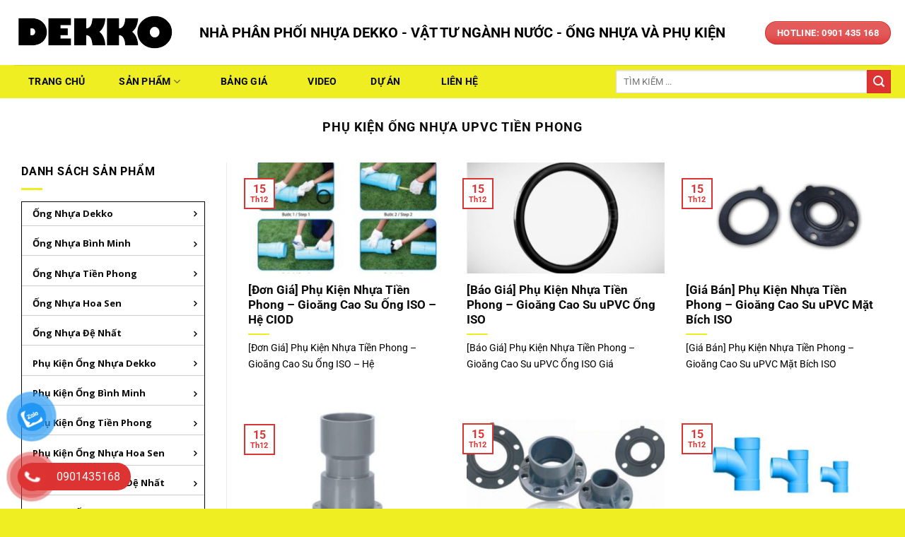

--- FILE ---
content_type: text/html; charset=UTF-8
request_url: https://nhuadekko.com/phu-kien-ong-nhua-upvc-tien-phong/
body_size: 21688
content:
<!DOCTYPE html>
<html lang="vi" prefix="og: https://ogp.me/ns#" class="loading-site no-js bg-fill">
<head>
	<meta charset="UTF-8" />
	<link rel="profile" href="http://gmpg.org/xfn/11" />
	<link rel="pingback" href="https://nhuadekko.com/xmlrpc.php" />

	<script>(function(html){html.className = html.className.replace(/\bno-js\b/,'js')})(document.documentElement);</script>
	<style>img:is([sizes="auto" i], [sizes^="auto," i]) { contain-intrinsic-size: 3000px 1500px }</style>
	<meta name="viewport" content="width=device-width, initial-scale=1" />
<!-- Tối ưu hóa công cụ tìm kiếm bởi Rank Math PRO - https://rankmath.com/ -->
<title>Phụ Kiện Ống Nhựa uPVC Tiền Phong &ndash; Ống Nhựa Dekko</title>
<meta name="robots" content="follow, index, max-snippet:-1, max-video-preview:-1, max-image-preview:large"/>
<link rel="canonical" href="https://nhuadekko.com/phu-kien-ong-nhua-upvc-tien-phong/" />
<link rel="next" href="https://nhuadekko.com/phu-kien-ong-nhua-upvc-tien-phong/page/2/" />
<meta property="og:locale" content="vi_VN" />
<meta property="og:type" content="article" />
<meta property="og:title" content="Phụ Kiện Ống Nhựa uPVC Tiền Phong &ndash; Ống Nhựa Dekko" />
<meta property="og:url" content="https://nhuadekko.com/phu-kien-ong-nhua-upvc-tien-phong/" />
<meta property="og:site_name" content="Ống Nhựa Dekko" />
<meta property="article:publisher" content="https://www.facebook.com/vndaiphong" />
<meta property="fb:app_id" content="422991601607748" />
<meta name="twitter:card" content="summary_large_image" />
<meta name="twitter:title" content="Phụ Kiện Ống Nhựa uPVC Tiền Phong &ndash; Ống Nhựa Dekko" />
<meta name="twitter:label1" content="Bài viết" />
<meta name="twitter:data1" content="67" />
<script type="application/ld+json" class="rank-math-schema-pro">{"@context":"https://schema.org","@graph":[{"@type":"Place","@id":"https://nhuadekko.com/#place","address":{"@type":"PostalAddress","streetAddress":"54/6E \u00c2\u0301p Ti\u00ea\u0300n L\u00e2n","addressLocality":"Xa\u0303 Ba\u0300 \u0110i\u00ea\u0309m","addressRegion":"Th\u00e0nh Ph\u1ed1 H\u1ed3 Ch\u00ed Minh","postalCode":"70000","addressCountry":"Vi\u1ec7t Nam"}},{"@type":"Organization","@id":"https://nhuadekko.com/#organization","name":"\u1ed0ng Nh\u1ef1a Dekko","url":"https://nhuadekko.com","sameAs":["https://www.facebook.com/vndaiphong","https://www.youtube.com/channel/UCGNKUJJZkBPgd6MY_MdUPrQ"],"email":"hanhht.vndaiphong@gmail.com","address":{"@type":"PostalAddress","streetAddress":"54/6E \u00c2\u0301p Ti\u00ea\u0300n L\u00e2n","addressLocality":"Xa\u0303 Ba\u0300 \u0110i\u00ea\u0309m","addressRegion":"Th\u00e0nh Ph\u1ed1 H\u1ed3 Ch\u00ed Minh","postalCode":"70000","addressCountry":"Vi\u1ec7t Nam"},"logo":{"@type":"ImageObject","@id":"https://nhuadekko.com/#logo","url":"https://nhuadekko.com/wp-content/uploads/2020/10/cropped-icon-nhuadekko.jpg","contentUrl":"https://nhuadekko.com/wp-content/uploads/2020/10/cropped-icon-nhuadekko.jpg","caption":"\u1ed0ng Nh\u1ef1a Dekko","inLanguage":"vi","width":"512","height":"512"},"contactPoint":[{"@type":"ContactPoint","telephone":"0901435168","contactType":"customer support"}],"description":"\u1ed0ng Nh\u1ef1a Dekko - \u0110\u1ea1i l\u00fd ph\u00e2n ph\u1ed1i To\u00e0n Qu\u1ed1c c\u00f3 gi\u00e1 chi\u1ebft kh\u1ea5u c\u1ef1c t\u1ed1t, giao h\u00e0ng \u0111\u00fang h\u1eb9n c\u00f4ng tr\u00ecnh, b\u1ea3o h\u00e0nh 100% n\u1ebfu s\u1ea3n ph\u1ea9m...","taxID":"0312084735","location":{"@id":"https://nhuadekko.com/#place"}},{"@type":"WebSite","@id":"https://nhuadekko.com/#website","url":"https://nhuadekko.com","name":"\u1ed0ng Nh\u1ef1a Dekko","publisher":{"@id":"https://nhuadekko.com/#organization"},"inLanguage":"vi"},{"@type":"BreadcrumbList","@id":"https://nhuadekko.com/phu-kien-ong-nhua-upvc-tien-phong/#breadcrumb","itemListElement":[{"@type":"ListItem","position":"1","item":{"@id":"https://nhuadekko.com","name":"Trang ch\u1ee7"}},{"@type":"ListItem","position":"2","item":{"@id":"https://nhuadekko.com/phu-kien-ong-nhua-upvc-tien-phong/","name":"Ph\u1ee5 Ki\u1ec7n \u1ed0ng Nh\u1ef1a uPVC Ti\u1ec1n Phong"}}]},{"@type":"CollectionPage","@id":"https://nhuadekko.com/phu-kien-ong-nhua-upvc-tien-phong/#webpage","url":"https://nhuadekko.com/phu-kien-ong-nhua-upvc-tien-phong/","name":"Ph\u1ee5 Ki\u1ec7n \u1ed0ng Nh\u1ef1a uPVC Ti\u1ec1n Phong &ndash; \u1ed0ng Nh\u1ef1a Dekko","isPartOf":{"@id":"https://nhuadekko.com/#website"},"inLanguage":"vi","breadcrumb":{"@id":"https://nhuadekko.com/phu-kien-ong-nhua-upvc-tien-phong/#breadcrumb"}}]}</script>
<!-- /Plugin SEO WordPress Rank Math -->

<link rel='dns-prefetch' href='//fonts.googleapis.com' />
<link rel='prefetch' href='https://nhuadekko.com/wp-content/themes/flatsome/assets/js/flatsome.js?ver=51d1c732cb1803d92751' />
<link rel='prefetch' href='https://nhuadekko.com/wp-content/themes/flatsome/assets/js/chunk.slider.js?ver=3.19.2' />
<link rel='prefetch' href='https://nhuadekko.com/wp-content/themes/flatsome/assets/js/chunk.popups.js?ver=3.19.2' />
<link rel='prefetch' href='https://nhuadekko.com/wp-content/themes/flatsome/assets/js/chunk.tooltips.js?ver=3.19.2' />

<link rel='stylesheet' id='elusive-css' href='https://nhuadekko.com/wp-content/plugins/menu-icons/vendor/codeinwp/icon-picker/css/types/elusive.min.css' type='text/css' media='all' />
<link rel='stylesheet' id='menu-icon-font-awesome-css' href='https://nhuadekko.com/wp-content/plugins/menu-icons/css/fontawesome/css/all.min.css' type='text/css' media='all' />
<link rel='stylesheet' id='foundation-icons-css' href='https://nhuadekko.com/wp-content/plugins/menu-icons/vendor/codeinwp/icon-picker/css/types/foundation-icons.min.css' type='text/css' media='all' />
<link rel='stylesheet' id='genericons-css' href='https://nhuadekko.com/wp-content/plugins/menu-icons/vendor/codeinwp/icon-picker/css/types/genericons.min.css' type='text/css' media='all' />
<link rel='stylesheet' id='menu-icons-extra-css' href='https://nhuadekko.com/wp-content/plugins/menu-icons/css/extra.min.css' type='text/css' media='all' />
<link rel='stylesheet' id='awsm-ead-public-css' href='https://nhuadekko.com/wp-content/plugins/embed-any-document/css/embed-public.min.css' type='text/css' media='all' />
<link rel='stylesheet' id='wpmm-frontend-css' href='https://nhuadekko.com/wp-content/plugins/ap-mega-menu/css/style.css' type='text/css' media='all' />
<link rel='stylesheet' id='wpmm-animate-css-css' href='https://nhuadekko.com/wp-content/plugins/ap-mega-menu/css/animate.css' type='text/css' media='all' />
<link rel='stylesheet' id='wpmm-frontwalker-stylesheet-css' href='https://nhuadekko.com/wp-content/plugins/ap-mega-menu/css/frontend_walker.css' type='text/css' media='all' />
<link rel='stylesheet' id='wpmm-google-fonts-style-css' href='//fonts.googleapis.com/css?family=Open+Sans%3A400%2C300%2C300italic%2C400italic%2C600%2C600italic%2C700' type='text/css' media='all' />
<link rel='stylesheet' id='wpmegamenu-fontawesome-css' href='https://nhuadekko.com/wp-content/plugins/ap-mega-menu/css/wpmm-icons/font-awesome/font-awesome.min.css' type='text/css' media='all' />
<link rel='stylesheet' id='wpmegamenu-genericons-css' href='https://nhuadekko.com/wp-content/plugins/ap-mega-menu/css/wpmm-icons/genericons.css' type='text/css' media='all' />
<link rel='stylesheet' id='toc-screen-css' href='https://nhuadekko.com/wp-content/plugins/table-of-contents-plus/screen.min.css' type='text/css' media='all' />
<link rel='stylesheet' id='wpsm_tabs_r-font-awesome-front-css' href='https://nhuadekko.com/wp-content/plugins/tabs-responsive/assets/css/font-awesome/css/font-awesome.min.css' type='text/css' media='all' />
<link rel='stylesheet' id='wpsm_tabs_r_bootstrap-front-css' href='https://nhuadekko.com/wp-content/plugins/tabs-responsive/assets/css/bootstrap-front.css' type='text/css' media='all' />
<link rel='stylesheet' id='wpsm_tabs_r_animate-css' href='https://nhuadekko.com/wp-content/plugins/tabs-responsive/assets/css/animate.css' type='text/css' media='all' />
<link rel='stylesheet' id='pzf-style-css' href='https://nhuadekko.com/wp-content/plugins/button-contact-vr/legacy/css/style.css' type='text/css' media='all' />
<link rel='stylesheet' id='flatsome-main-css' href='https://nhuadekko.com/wp-content/themes/flatsome/assets/css/flatsome.css' type='text/css' media='all' />
<style id='flatsome-main-inline-css' type='text/css'>
@font-face {
				font-family: "fl-icons";
				font-display: block;
				src: url(https://nhuadekko.com/wp-content/themes/flatsome/assets/css/icons/fl-icons.eot?v=3.19.2);
				src:
					url(https://nhuadekko.com/wp-content/themes/flatsome/assets/css/icons/fl-icons.eot#iefix?v=3.19.2) format("embedded-opentype"),
					url(https://nhuadekko.com/wp-content/themes/flatsome/assets/css/icons/fl-icons.woff2?v=3.19.2) format("woff2"),
					url(https://nhuadekko.com/wp-content/themes/flatsome/assets/css/icons/fl-icons.ttf?v=3.19.2) format("truetype"),
					url(https://nhuadekko.com/wp-content/themes/flatsome/assets/css/icons/fl-icons.woff?v=3.19.2) format("woff"),
					url(https://nhuadekko.com/wp-content/themes/flatsome/assets/css/icons/fl-icons.svg?v=3.19.2#fl-icons) format("svg");
			}
</style>
<link rel='stylesheet' id='flatsome-style-css' href='https://nhuadekko.com/wp-content/themes/flatsome-child/style.css' type='text/css' media='all' />
<script type="text/javascript" src="https://nhuadekko.com/wp-includes/js/jquery/jquery.min.js" id="jquery-core-js"></script>
<script type="text/javascript" id="wp_megamenu-frontend_scripts-js-extra">
/* <![CDATA[ */
var wp_megamenu_params = {"wpmm_mobile_toggle_option":"toggle_standard","wpmm_event_behavior":"click_submenu","wpmm_ajaxurl":"https:\/\/nhuadekko.com\/wp-admin\/admin-ajax.php","wpmm_ajax_nonce":"8cccfb3638","check_woocommerce_enabled":"false","wpmm_mlabel_animation_type":"none","wpmm_animation_delay":"","wpmm_animation_duration":"","wpmm_animation_iteration_count":"1","enable_mobile":"0"};
/* ]]> */
</script>
<script type="text/javascript" src="https://nhuadekko.com/wp-content/plugins/ap-mega-menu/js/frontend.js" id="wp_megamenu-frontend_scripts-js"></script>
<script type="text/javascript" src="https://nhuadekko.com/wp-content/plugins/related-posts-thumbnails/assets/js/front.min.js" id="rpt_front_style-js"></script>
<script type="text/javascript" src="https://nhuadekko.com/wp-content/plugins/related-posts-thumbnails/assets/js/lazy-load.js" id="rpt-lazy-load-js"></script>
<link rel="https://api.w.org/" href="https://nhuadekko.com/wp-json/" /><link rel="alternate" title="JSON" type="application/json" href="https://nhuadekko.com/wp-json/wp/v2/categories/192" /><link rel="EditURI" type="application/rsd+xml" title="RSD" href="https://nhuadekko.com/xmlrpc.php?rsd" />
<style type="text/css">
			.aiovg-player {
				display: block;
				position: relative;
				border-radius: 3px;
				padding-bottom: 56.25%;
				width: 100%;
				height: 0;	
				overflow: hidden;
			}
			
			.aiovg-player iframe,
			.aiovg-player .video-js,
			.aiovg-player .plyr {
				--plyr-color-main: #00b2ff;
				position: absolute;
				inset: 0;	
				margin: 0;
				padding: 0;
				width: 100%;
				height: 100%;
			}
		</style><style type='text/css'>                .wp-megamenu-main-wrapper .wpmm-mega-menu-icon{
                font-size: 13px;
                }
                </style>        <style>
            #related_posts_thumbnails li {
                border-right: 1px solid #000000;
                background-color: #ffffff            }

            #related_posts_thumbnails li:hover {
                background-color: #dd4949;
            }

            .relpost_content {
                font-size: 13px;
                color: #000000;
            }

            .relpost-block-single {
                background-color: #ffffff;
                border-right: 1px solid #000000;
                border-left: 1px solid #000000;
                margin-right: -1px;
            }

            .relpost-block-single:hover {
                background-color: #dd4949;
            }
        </style>

        <meta name="google-site-verification" content="ZoJrO7x6OUlfi1fYZ_geZiSz35P9V63fcTFWpMP9tAo" />
<meta name="google-site-verification" content="kGoI1q3bAxvP0Z_PoCFA5BCn9j8BHhhw29KK2SjmBQE" />


<!-- Google Tag Manager -->
<script>(function(w,d,s,l,i){w[l]=w[l]||[];w[l].push({'gtm.start':
new Date().getTime(),event:'gtm.js'});var f=d.getElementsByTagName(s)[0],
j=d.createElement(s),dl=l!='dataLayer'?'&l='+l:'';j.async=true;j.src=
'https://www.googletagmanager.com/gtm.js?id='+i+dl;f.parentNode.insertBefore(j,f);
})(window,document,'script','dataLayer','GTM-M2N2HG6F');</script>
<!-- End Google Tag Manager -->


<!-- Google tag (gtag.js) -->
<script async src="https://www.googletagmanager.com/gtag/js?id=G-F0YPC8TR9M"></script>
<script>
  window.dataLayer = window.dataLayer || [];
  function gtag(){dataLayer.push(arguments);}
  gtag('js', new Date());

  gtag('config', 'G-F0YPC8TR9M');
</script><link rel="icon" href="https://nhuadekko.com/wp-content/uploads/2020/10/cropped-icon-nhuadekko-32x32.jpg" sizes="32x32" />
<link rel="icon" href="https://nhuadekko.com/wp-content/uploads/2020/10/cropped-icon-nhuadekko-192x192.jpg" sizes="192x192" />
<link rel="apple-touch-icon" href="https://nhuadekko.com/wp-content/uploads/2020/10/cropped-icon-nhuadekko-180x180.jpg" />
<meta name="msapplication-TileImage" content="https://nhuadekko.com/wp-content/uploads/2020/10/cropped-icon-nhuadekko-270x270.jpg" />
<style id="custom-css" type="text/css">:root {--primary-color: #dd3333;--fs-color-primary: #dd3333;--fs-color-secondary: #dd3333;--fs-color-success: #0a0a0a;--fs-color-alert: #0a0a0a;--fs-experimental-link-color: #1c5100;--fs-experimental-link-color-hover: #000000;}.tooltipster-base {--tooltip-color: #fff;--tooltip-bg-color: #000;}.off-canvas-right .mfp-content, .off-canvas-left .mfp-content {--drawer-width: 300px;}.container-width, .full-width .ubermenu-nav, .container, .row{max-width: 1270px}.row.row-collapse{max-width: 1240px}.row.row-small{max-width: 1262.5px}.row.row-large{max-width: 1300px}.header-main{height: 92px}#logo img{max-height: 92px}#logo{width:232px;}.header-bottom{min-height: 46px}.header-top{min-height: 30px}.transparent .header-main{height: 265px}.transparent #logo img{max-height: 265px}.has-transparent + .page-title:first-of-type,.has-transparent + #main > .page-title,.has-transparent + #main > div > .page-title,.has-transparent + #main .page-header-wrapper:first-of-type .page-title{padding-top: 315px;}.header.show-on-scroll,.stuck .header-main{height:70px!important}.stuck #logo img{max-height: 70px!important}.search-form{ width: 68%;}.header-bg-color {background-color: rgba(255,255,255,0.9)}.header-bottom {background-color: #eeee22}.header-main .nav > li > a{line-height: 16px }.header-bottom-nav > li > a{line-height: 47px }@media (max-width: 549px) {.header-main{height: 70px}#logo img{max-height: 70px}}.nav-dropdown-has-arrow.nav-dropdown-has-border li.has-dropdown:before{border-bottom-color: #eeee22;}.nav .nav-dropdown{border-color: #eeee22 }.nav-dropdown{border-radius:10px}.nav-dropdown{font-size:96%}.nav-dropdown-has-arrow li.has-dropdown:after{border-bottom-color: #ffffff;}.nav .nav-dropdown{background-color: #ffffff}body{color: #000000}h1,h2,h3,h4,h5,h6,.heading-font{color: #0c0c0c;}body{font-size: 100%;}body{font-family: Roboto, sans-serif;}body {font-weight: 400;font-style: normal;}.nav > li > a {font-family: Roboto, sans-serif;}.mobile-sidebar-levels-2 .nav > li > ul > li > a {font-family: Roboto, sans-serif;}.nav > li > a,.mobile-sidebar-levels-2 .nav > li > ul > li > a {font-weight: 700;font-style: normal;}h1,h2,h3,h4,h5,h6,.heading-font, .off-canvas-center .nav-sidebar.nav-vertical > li > a{font-family: Roboto, sans-serif;}h1,h2,h3,h4,h5,h6,.heading-font,.banner h1,.banner h2 {font-weight: 700;font-style: normal;}.alt-font{font-family: Roboto, sans-serif;}.alt-font {font-weight: 400!important;font-style: normal!important;}.header:not(.transparent) .header-nav-main.nav > li > a {color: #000000;}.header:not(.transparent) .header-nav-main.nav > li > a:hover,.header:not(.transparent) .header-nav-main.nav > li.active > a,.header:not(.transparent) .header-nav-main.nav > li.current > a,.header:not(.transparent) .header-nav-main.nav > li > a.active,.header:not(.transparent) .header-nav-main.nav > li > a.current{color: rgba(255,255,255,0);}.header-nav-main.nav-line-bottom > li > a:before,.header-nav-main.nav-line-grow > li > a:before,.header-nav-main.nav-line > li > a:before,.header-nav-main.nav-box > li > a:hover,.header-nav-main.nav-box > li.active > a,.header-nav-main.nav-pills > li > a:hover,.header-nav-main.nav-pills > li.active > a{color:#FFF!important;background-color: rgba(255,255,255,0);}.header:not(.transparent) .header-bottom-nav.nav > li > a{color: #0a0a0a;}.header:not(.transparent) .header-bottom-nav.nav > li > a:hover,.header:not(.transparent) .header-bottom-nav.nav > li.active > a,.header:not(.transparent) .header-bottom-nav.nav > li.current > a,.header:not(.transparent) .header-bottom-nav.nav > li > a.active,.header:not(.transparent) .header-bottom-nav.nav > li > a.current{color: #dd3333;}.header-bottom-nav.nav-line-bottom > li > a:before,.header-bottom-nav.nav-line-grow > li > a:before,.header-bottom-nav.nav-line > li > a:before,.header-bottom-nav.nav-box > li > a:hover,.header-bottom-nav.nav-box > li.active > a,.header-bottom-nav.nav-pills > li > a:hover,.header-bottom-nav.nav-pills > li.active > a{color:#FFF!important;background-color: #dd3333;}.widget:where(:not(.widget_shopping_cart)) a{color: rgba(0,0,0,0);}.widget:where(:not(.widget_shopping_cart)) a:hover{color: rgba(0,0,0,0);}.widget .tagcloud a:hover{border-color: rgba(0,0,0,0); background-color: rgba(0,0,0,0);}.is-divider{background-color: #eeee22;}.footer-1{background-color: #2b2b2b}.absolute-footer, html{background-color: #eeee22}.nav-vertical-fly-out > li + li {border-top-width: 1px; border-top-style: solid;}.label-new.menu-item > a:after{content:"Mới";}.label-hot.menu-item > a:after{content:"Thịnh hành";}.label-sale.menu-item > a:after{content:"Giảm giá";}.label-popular.menu-item > a:after{content:"Phổ biến";}</style>		<style type="text/css" id="wp-custom-css">
			/* Contact Form 7 Submit Button 
 -------------------------------*/
 .wpcf7 input[type="submit"] {
     color: #ffffff;
     background: #dd2121;
 }		</style>
		<style id="kirki-inline-styles">/* cyrillic-ext */
@font-face {
  font-family: 'Roboto';
  font-style: normal;
  font-weight: 400;
  font-stretch: 100%;
  font-display: swap;
  src: url(https://nhuadekko.com/wp-content/fonts/roboto/KFO7CnqEu92Fr1ME7kSn66aGLdTylUAMa3GUBGEe.woff2) format('woff2');
  unicode-range: U+0460-052F, U+1C80-1C8A, U+20B4, U+2DE0-2DFF, U+A640-A69F, U+FE2E-FE2F;
}
/* cyrillic */
@font-face {
  font-family: 'Roboto';
  font-style: normal;
  font-weight: 400;
  font-stretch: 100%;
  font-display: swap;
  src: url(https://nhuadekko.com/wp-content/fonts/roboto/KFO7CnqEu92Fr1ME7kSn66aGLdTylUAMa3iUBGEe.woff2) format('woff2');
  unicode-range: U+0301, U+0400-045F, U+0490-0491, U+04B0-04B1, U+2116;
}
/* greek-ext */
@font-face {
  font-family: 'Roboto';
  font-style: normal;
  font-weight: 400;
  font-stretch: 100%;
  font-display: swap;
  src: url(https://nhuadekko.com/wp-content/fonts/roboto/KFO7CnqEu92Fr1ME7kSn66aGLdTylUAMa3CUBGEe.woff2) format('woff2');
  unicode-range: U+1F00-1FFF;
}
/* greek */
@font-face {
  font-family: 'Roboto';
  font-style: normal;
  font-weight: 400;
  font-stretch: 100%;
  font-display: swap;
  src: url(https://nhuadekko.com/wp-content/fonts/roboto/KFO7CnqEu92Fr1ME7kSn66aGLdTylUAMa3-UBGEe.woff2) format('woff2');
  unicode-range: U+0370-0377, U+037A-037F, U+0384-038A, U+038C, U+038E-03A1, U+03A3-03FF;
}
/* math */
@font-face {
  font-family: 'Roboto';
  font-style: normal;
  font-weight: 400;
  font-stretch: 100%;
  font-display: swap;
  src: url(https://nhuadekko.com/wp-content/fonts/roboto/KFO7CnqEu92Fr1ME7kSn66aGLdTylUAMawCUBGEe.woff2) format('woff2');
  unicode-range: U+0302-0303, U+0305, U+0307-0308, U+0310, U+0312, U+0315, U+031A, U+0326-0327, U+032C, U+032F-0330, U+0332-0333, U+0338, U+033A, U+0346, U+034D, U+0391-03A1, U+03A3-03A9, U+03B1-03C9, U+03D1, U+03D5-03D6, U+03F0-03F1, U+03F4-03F5, U+2016-2017, U+2034-2038, U+203C, U+2040, U+2043, U+2047, U+2050, U+2057, U+205F, U+2070-2071, U+2074-208E, U+2090-209C, U+20D0-20DC, U+20E1, U+20E5-20EF, U+2100-2112, U+2114-2115, U+2117-2121, U+2123-214F, U+2190, U+2192, U+2194-21AE, U+21B0-21E5, U+21F1-21F2, U+21F4-2211, U+2213-2214, U+2216-22FF, U+2308-230B, U+2310, U+2319, U+231C-2321, U+2336-237A, U+237C, U+2395, U+239B-23B7, U+23D0, U+23DC-23E1, U+2474-2475, U+25AF, U+25B3, U+25B7, U+25BD, U+25C1, U+25CA, U+25CC, U+25FB, U+266D-266F, U+27C0-27FF, U+2900-2AFF, U+2B0E-2B11, U+2B30-2B4C, U+2BFE, U+3030, U+FF5B, U+FF5D, U+1D400-1D7FF, U+1EE00-1EEFF;
}
/* symbols */
@font-face {
  font-family: 'Roboto';
  font-style: normal;
  font-weight: 400;
  font-stretch: 100%;
  font-display: swap;
  src: url(https://nhuadekko.com/wp-content/fonts/roboto/KFO7CnqEu92Fr1ME7kSn66aGLdTylUAMaxKUBGEe.woff2) format('woff2');
  unicode-range: U+0001-000C, U+000E-001F, U+007F-009F, U+20DD-20E0, U+20E2-20E4, U+2150-218F, U+2190, U+2192, U+2194-2199, U+21AF, U+21E6-21F0, U+21F3, U+2218-2219, U+2299, U+22C4-22C6, U+2300-243F, U+2440-244A, U+2460-24FF, U+25A0-27BF, U+2800-28FF, U+2921-2922, U+2981, U+29BF, U+29EB, U+2B00-2BFF, U+4DC0-4DFF, U+FFF9-FFFB, U+10140-1018E, U+10190-1019C, U+101A0, U+101D0-101FD, U+102E0-102FB, U+10E60-10E7E, U+1D2C0-1D2D3, U+1D2E0-1D37F, U+1F000-1F0FF, U+1F100-1F1AD, U+1F1E6-1F1FF, U+1F30D-1F30F, U+1F315, U+1F31C, U+1F31E, U+1F320-1F32C, U+1F336, U+1F378, U+1F37D, U+1F382, U+1F393-1F39F, U+1F3A7-1F3A8, U+1F3AC-1F3AF, U+1F3C2, U+1F3C4-1F3C6, U+1F3CA-1F3CE, U+1F3D4-1F3E0, U+1F3ED, U+1F3F1-1F3F3, U+1F3F5-1F3F7, U+1F408, U+1F415, U+1F41F, U+1F426, U+1F43F, U+1F441-1F442, U+1F444, U+1F446-1F449, U+1F44C-1F44E, U+1F453, U+1F46A, U+1F47D, U+1F4A3, U+1F4B0, U+1F4B3, U+1F4B9, U+1F4BB, U+1F4BF, U+1F4C8-1F4CB, U+1F4D6, U+1F4DA, U+1F4DF, U+1F4E3-1F4E6, U+1F4EA-1F4ED, U+1F4F7, U+1F4F9-1F4FB, U+1F4FD-1F4FE, U+1F503, U+1F507-1F50B, U+1F50D, U+1F512-1F513, U+1F53E-1F54A, U+1F54F-1F5FA, U+1F610, U+1F650-1F67F, U+1F687, U+1F68D, U+1F691, U+1F694, U+1F698, U+1F6AD, U+1F6B2, U+1F6B9-1F6BA, U+1F6BC, U+1F6C6-1F6CF, U+1F6D3-1F6D7, U+1F6E0-1F6EA, U+1F6F0-1F6F3, U+1F6F7-1F6FC, U+1F700-1F7FF, U+1F800-1F80B, U+1F810-1F847, U+1F850-1F859, U+1F860-1F887, U+1F890-1F8AD, U+1F8B0-1F8BB, U+1F8C0-1F8C1, U+1F900-1F90B, U+1F93B, U+1F946, U+1F984, U+1F996, U+1F9E9, U+1FA00-1FA6F, U+1FA70-1FA7C, U+1FA80-1FA89, U+1FA8F-1FAC6, U+1FACE-1FADC, U+1FADF-1FAE9, U+1FAF0-1FAF8, U+1FB00-1FBFF;
}
/* vietnamese */
@font-face {
  font-family: 'Roboto';
  font-style: normal;
  font-weight: 400;
  font-stretch: 100%;
  font-display: swap;
  src: url(https://nhuadekko.com/wp-content/fonts/roboto/KFO7CnqEu92Fr1ME7kSn66aGLdTylUAMa3OUBGEe.woff2) format('woff2');
  unicode-range: U+0102-0103, U+0110-0111, U+0128-0129, U+0168-0169, U+01A0-01A1, U+01AF-01B0, U+0300-0301, U+0303-0304, U+0308-0309, U+0323, U+0329, U+1EA0-1EF9, U+20AB;
}
/* latin-ext */
@font-face {
  font-family: 'Roboto';
  font-style: normal;
  font-weight: 400;
  font-stretch: 100%;
  font-display: swap;
  src: url(https://nhuadekko.com/wp-content/fonts/roboto/KFO7CnqEu92Fr1ME7kSn66aGLdTylUAMa3KUBGEe.woff2) format('woff2');
  unicode-range: U+0100-02BA, U+02BD-02C5, U+02C7-02CC, U+02CE-02D7, U+02DD-02FF, U+0304, U+0308, U+0329, U+1D00-1DBF, U+1E00-1E9F, U+1EF2-1EFF, U+2020, U+20A0-20AB, U+20AD-20C0, U+2113, U+2C60-2C7F, U+A720-A7FF;
}
/* latin */
@font-face {
  font-family: 'Roboto';
  font-style: normal;
  font-weight: 400;
  font-stretch: 100%;
  font-display: swap;
  src: url(https://nhuadekko.com/wp-content/fonts/roboto/KFO7CnqEu92Fr1ME7kSn66aGLdTylUAMa3yUBA.woff2) format('woff2');
  unicode-range: U+0000-00FF, U+0131, U+0152-0153, U+02BB-02BC, U+02C6, U+02DA, U+02DC, U+0304, U+0308, U+0329, U+2000-206F, U+20AC, U+2122, U+2191, U+2193, U+2212, U+2215, U+FEFF, U+FFFD;
}
/* cyrillic-ext */
@font-face {
  font-family: 'Roboto';
  font-style: normal;
  font-weight: 700;
  font-stretch: 100%;
  font-display: swap;
  src: url(https://nhuadekko.com/wp-content/fonts/roboto/KFO7CnqEu92Fr1ME7kSn66aGLdTylUAMa3GUBGEe.woff2) format('woff2');
  unicode-range: U+0460-052F, U+1C80-1C8A, U+20B4, U+2DE0-2DFF, U+A640-A69F, U+FE2E-FE2F;
}
/* cyrillic */
@font-face {
  font-family: 'Roboto';
  font-style: normal;
  font-weight: 700;
  font-stretch: 100%;
  font-display: swap;
  src: url(https://nhuadekko.com/wp-content/fonts/roboto/KFO7CnqEu92Fr1ME7kSn66aGLdTylUAMa3iUBGEe.woff2) format('woff2');
  unicode-range: U+0301, U+0400-045F, U+0490-0491, U+04B0-04B1, U+2116;
}
/* greek-ext */
@font-face {
  font-family: 'Roboto';
  font-style: normal;
  font-weight: 700;
  font-stretch: 100%;
  font-display: swap;
  src: url(https://nhuadekko.com/wp-content/fonts/roboto/KFO7CnqEu92Fr1ME7kSn66aGLdTylUAMa3CUBGEe.woff2) format('woff2');
  unicode-range: U+1F00-1FFF;
}
/* greek */
@font-face {
  font-family: 'Roboto';
  font-style: normal;
  font-weight: 700;
  font-stretch: 100%;
  font-display: swap;
  src: url(https://nhuadekko.com/wp-content/fonts/roboto/KFO7CnqEu92Fr1ME7kSn66aGLdTylUAMa3-UBGEe.woff2) format('woff2');
  unicode-range: U+0370-0377, U+037A-037F, U+0384-038A, U+038C, U+038E-03A1, U+03A3-03FF;
}
/* math */
@font-face {
  font-family: 'Roboto';
  font-style: normal;
  font-weight: 700;
  font-stretch: 100%;
  font-display: swap;
  src: url(https://nhuadekko.com/wp-content/fonts/roboto/KFO7CnqEu92Fr1ME7kSn66aGLdTylUAMawCUBGEe.woff2) format('woff2');
  unicode-range: U+0302-0303, U+0305, U+0307-0308, U+0310, U+0312, U+0315, U+031A, U+0326-0327, U+032C, U+032F-0330, U+0332-0333, U+0338, U+033A, U+0346, U+034D, U+0391-03A1, U+03A3-03A9, U+03B1-03C9, U+03D1, U+03D5-03D6, U+03F0-03F1, U+03F4-03F5, U+2016-2017, U+2034-2038, U+203C, U+2040, U+2043, U+2047, U+2050, U+2057, U+205F, U+2070-2071, U+2074-208E, U+2090-209C, U+20D0-20DC, U+20E1, U+20E5-20EF, U+2100-2112, U+2114-2115, U+2117-2121, U+2123-214F, U+2190, U+2192, U+2194-21AE, U+21B0-21E5, U+21F1-21F2, U+21F4-2211, U+2213-2214, U+2216-22FF, U+2308-230B, U+2310, U+2319, U+231C-2321, U+2336-237A, U+237C, U+2395, U+239B-23B7, U+23D0, U+23DC-23E1, U+2474-2475, U+25AF, U+25B3, U+25B7, U+25BD, U+25C1, U+25CA, U+25CC, U+25FB, U+266D-266F, U+27C0-27FF, U+2900-2AFF, U+2B0E-2B11, U+2B30-2B4C, U+2BFE, U+3030, U+FF5B, U+FF5D, U+1D400-1D7FF, U+1EE00-1EEFF;
}
/* symbols */
@font-face {
  font-family: 'Roboto';
  font-style: normal;
  font-weight: 700;
  font-stretch: 100%;
  font-display: swap;
  src: url(https://nhuadekko.com/wp-content/fonts/roboto/KFO7CnqEu92Fr1ME7kSn66aGLdTylUAMaxKUBGEe.woff2) format('woff2');
  unicode-range: U+0001-000C, U+000E-001F, U+007F-009F, U+20DD-20E0, U+20E2-20E4, U+2150-218F, U+2190, U+2192, U+2194-2199, U+21AF, U+21E6-21F0, U+21F3, U+2218-2219, U+2299, U+22C4-22C6, U+2300-243F, U+2440-244A, U+2460-24FF, U+25A0-27BF, U+2800-28FF, U+2921-2922, U+2981, U+29BF, U+29EB, U+2B00-2BFF, U+4DC0-4DFF, U+FFF9-FFFB, U+10140-1018E, U+10190-1019C, U+101A0, U+101D0-101FD, U+102E0-102FB, U+10E60-10E7E, U+1D2C0-1D2D3, U+1D2E0-1D37F, U+1F000-1F0FF, U+1F100-1F1AD, U+1F1E6-1F1FF, U+1F30D-1F30F, U+1F315, U+1F31C, U+1F31E, U+1F320-1F32C, U+1F336, U+1F378, U+1F37D, U+1F382, U+1F393-1F39F, U+1F3A7-1F3A8, U+1F3AC-1F3AF, U+1F3C2, U+1F3C4-1F3C6, U+1F3CA-1F3CE, U+1F3D4-1F3E0, U+1F3ED, U+1F3F1-1F3F3, U+1F3F5-1F3F7, U+1F408, U+1F415, U+1F41F, U+1F426, U+1F43F, U+1F441-1F442, U+1F444, U+1F446-1F449, U+1F44C-1F44E, U+1F453, U+1F46A, U+1F47D, U+1F4A3, U+1F4B0, U+1F4B3, U+1F4B9, U+1F4BB, U+1F4BF, U+1F4C8-1F4CB, U+1F4D6, U+1F4DA, U+1F4DF, U+1F4E3-1F4E6, U+1F4EA-1F4ED, U+1F4F7, U+1F4F9-1F4FB, U+1F4FD-1F4FE, U+1F503, U+1F507-1F50B, U+1F50D, U+1F512-1F513, U+1F53E-1F54A, U+1F54F-1F5FA, U+1F610, U+1F650-1F67F, U+1F687, U+1F68D, U+1F691, U+1F694, U+1F698, U+1F6AD, U+1F6B2, U+1F6B9-1F6BA, U+1F6BC, U+1F6C6-1F6CF, U+1F6D3-1F6D7, U+1F6E0-1F6EA, U+1F6F0-1F6F3, U+1F6F7-1F6FC, U+1F700-1F7FF, U+1F800-1F80B, U+1F810-1F847, U+1F850-1F859, U+1F860-1F887, U+1F890-1F8AD, U+1F8B0-1F8BB, U+1F8C0-1F8C1, U+1F900-1F90B, U+1F93B, U+1F946, U+1F984, U+1F996, U+1F9E9, U+1FA00-1FA6F, U+1FA70-1FA7C, U+1FA80-1FA89, U+1FA8F-1FAC6, U+1FACE-1FADC, U+1FADF-1FAE9, U+1FAF0-1FAF8, U+1FB00-1FBFF;
}
/* vietnamese */
@font-face {
  font-family: 'Roboto';
  font-style: normal;
  font-weight: 700;
  font-stretch: 100%;
  font-display: swap;
  src: url(https://nhuadekko.com/wp-content/fonts/roboto/KFO7CnqEu92Fr1ME7kSn66aGLdTylUAMa3OUBGEe.woff2) format('woff2');
  unicode-range: U+0102-0103, U+0110-0111, U+0128-0129, U+0168-0169, U+01A0-01A1, U+01AF-01B0, U+0300-0301, U+0303-0304, U+0308-0309, U+0323, U+0329, U+1EA0-1EF9, U+20AB;
}
/* latin-ext */
@font-face {
  font-family: 'Roboto';
  font-style: normal;
  font-weight: 700;
  font-stretch: 100%;
  font-display: swap;
  src: url(https://nhuadekko.com/wp-content/fonts/roboto/KFO7CnqEu92Fr1ME7kSn66aGLdTylUAMa3KUBGEe.woff2) format('woff2');
  unicode-range: U+0100-02BA, U+02BD-02C5, U+02C7-02CC, U+02CE-02D7, U+02DD-02FF, U+0304, U+0308, U+0329, U+1D00-1DBF, U+1E00-1E9F, U+1EF2-1EFF, U+2020, U+20A0-20AB, U+20AD-20C0, U+2113, U+2C60-2C7F, U+A720-A7FF;
}
/* latin */
@font-face {
  font-family: 'Roboto';
  font-style: normal;
  font-weight: 700;
  font-stretch: 100%;
  font-display: swap;
  src: url(https://nhuadekko.com/wp-content/fonts/roboto/KFO7CnqEu92Fr1ME7kSn66aGLdTylUAMa3yUBA.woff2) format('woff2');
  unicode-range: U+0000-00FF, U+0131, U+0152-0153, U+02BB-02BC, U+02C6, U+02DA, U+02DC, U+0304, U+0308, U+0329, U+2000-206F, U+20AC, U+2122, U+2191, U+2193, U+2212, U+2215, U+FEFF, U+FFFD;
}</style></head>

<body class="archive category category-phu-kien-ong-nhua-upvc-tien-phong category-192 wp-theme-flatsome wp-child-theme-flatsome-child full-width bg-fill lightbox nav-dropdown-has-arrow nav-dropdown-has-shadow nav-dropdown-has-border">


<a class="skip-link screen-reader-text" href="#main">Chuyển đến nội dung</a>

<div id="wrapper">

	
	<header id="header" class="header has-sticky sticky-jump">
		<div class="header-wrapper">
			<div id="masthead" class="header-main ">
      <div class="header-inner flex-row container logo-left medium-logo-center" role="navigation">

          <!-- Logo -->
          <div id="logo" class="flex-col logo">
            
<!-- Header logo -->
<a href="https://nhuadekko.com/" title="Ống Nhựa Dekko - Ống Nhựa Dekko: PPR, HDPE, uPVC, MPVC và phụ kiện ống nước" rel="home">
		<img width="455" height="106" src="https://nhuadekko.com/wp-content/uploads/2022/03/dekko.jpg" class="header_logo header-logo" alt="Ống Nhựa Dekko"/><img  width="455" height="106" src="https://nhuadekko.com/wp-content/uploads/2022/03/dekko.jpg" class="header-logo-dark" alt="Ống Nhựa Dekko"/></a>
          </div>

          <!-- Mobile Left Elements -->
          <div class="flex-col show-for-medium flex-left">
            <ul class="mobile-nav nav nav-left ">
                          </ul>
          </div>

          <!-- Left Elements -->
          <div class="flex-col hide-for-medium flex-left
            flex-grow">
            <ul class="header-nav header-nav-main nav nav-left  nav-line-bottom nav-size-large nav-spacing-medium nav-uppercase" >
              <li class="html custom html_topbar_left"><center><strong><p style="font-size:20px;">NHÀ PHÂN PHỐI NHỰA DEKKO - VẬT TƯ NGÀNH NƯỚC - ỐNG NHỰA VÀ PHỤ KIỆN</p></strong></center></li>            </ul>
          </div>

          <!-- Right Elements -->
          <div class="flex-col hide-for-medium flex-right">
            <ul class="header-nav header-nav-main nav nav-right  nav-line-bottom nav-size-large nav-spacing-medium nav-uppercase">
              <li class="html header-button-1">
	<div class="header-button">
		<a href="tel:0901435168" class="button primary is-shade"  style="border-radius:22px;">
		<span>HOTLINE: 0901 435 168</span>
	</a>
	</div>
</li>
            </ul>
          </div>

          <!-- Mobile Right Elements -->
          <div class="flex-col show-for-medium flex-right">
            <ul class="mobile-nav nav nav-right ">
              <li class="nav-icon has-icon">
  <div class="header-button">		<a href="#" data-open="#main-menu" data-pos="right" data-bg="main-menu-overlay" data-color="" class="icon primary button round is-small" aria-label="Menu" aria-controls="main-menu" aria-expanded="false">

		  <i class="icon-menu" ></i>
		  <span class="menu-title uppercase hide-for-small">Menu</span>		</a>
	 </div> </li>
<li class="header-search header-search-dropdown has-icon has-dropdown menu-item-has-children">
	<div class="header-button">	<a href="#" aria-label="Search" class="icon primary button round is-small"><i class="icon-search" ></i></a>
	</div>	<ul class="nav-dropdown nav-dropdown-bold dropdown-uppercase">
	 	<li class="header-search-form search-form html relative has-icon">
	<div class="header-search-form-wrapper">
		<div class="searchform-wrapper ux-search-box relative is-normal"><form method="get" class="searchform" action="https://nhuadekko.com/" role="search">
		<div class="flex-row relative">
			<div class="flex-col flex-grow">
	   	   <input type="search" class="search-field mb-0" name="s" value="" id="s" placeholder="TÌM KIẾM ..." />
			</div>
			<div class="flex-col">
				<button type="submit" class="ux-search-submit submit-button secondary button icon mb-0" aria-label="Nộp">
					<i class="icon-search" ></i>				</button>
			</div>
		</div>
    <div class="live-search-results text-left z-top"></div>
</form>
</div>	</div>
</li>
	</ul>
</li>
            </ul>
          </div>

      </div>

            <div class="container"><div class="top-divider full-width"></div></div>
      </div>
<div id="wide-nav" class="header-bottom wide-nav nav-dark">
    <div class="flex-row container">

                        <div class="flex-col hide-for-medium flex-left">
                <ul class="nav header-nav header-bottom-nav nav-left  nav-box nav-size-medium nav-spacing-xlarge nav-uppercase">
                    <li id="menu-item-60" class="menu-item menu-item-type-custom menu-item-object-custom menu-item-home menu-item-60 menu-item-design-default"><a href="https://nhuadekko.com/" class="nav-top-link"><i class="_mi _before dashicons dashicons-admin-home" aria-hidden="true"></i><span>Trang Chủ</span></a></li>
<li id="menu-item-7703" class="menu-item menu-item-type-post_type menu-item-object-page menu-item-has-children menu-item-7703 menu-item-design-default has-dropdown"><a href="https://nhuadekko.com/san-pham/" class="nav-top-link" aria-expanded="false" aria-haspopup="menu">Sản Phẩm<i class="icon-angle-down" ></i></a>
<ul class="sub-menu nav-dropdown nav-dropdown-bold dropdown-uppercase">
	<li id="menu-item-7705" class="menu-item menu-item-type-post_type menu-item-object-page menu-item-7705"><a href="https://nhuadekko.com/ong-nhua-dekko/">Ống Nhựa Dekko</a></li>
	<li id="menu-item-7708" class="menu-item menu-item-type-post_type menu-item-object-page menu-item-7708"><a href="https://nhuadekko.com/nhua-binh-minh/">Ống Nhựa Bình Minh</a></li>
	<li id="menu-item-7707" class="menu-item menu-item-type-post_type menu-item-object-page menu-item-7707"><a href="https://nhuadekko.com/ong-nhua-tien-phong/">Ống Nhựa Tiền Phong</a></li>
	<li id="menu-item-7706" class="menu-item menu-item-type-post_type menu-item-object-page menu-item-7706"><a href="https://nhuadekko.com/ong-nhua-hoa-sen/">Ống Nhựa Hoa Sen</a></li>
	<li id="menu-item-7704" class="menu-item menu-item-type-post_type menu-item-object-page menu-item-7704"><a href="https://nhuadekko.com/ong-nhua-de-nhat/">Ống Nhựa Đệ Nhất</a></li>
	<li id="menu-item-10859" class="menu-item menu-item-type-post_type menu-item-object-page menu-item-10859"><a href="https://nhuadekko.com/phu-kien-ong-nhua-dekko/">Phụ Kiện Ống Nhựa Dekko</a></li>
	<li id="menu-item-10863" class="menu-item menu-item-type-post_type menu-item-object-page menu-item-10863"><a href="https://nhuadekko.com/phu-kien-ong-binh-minh/">Phụ Kiện Ống Bình Minh</a></li>
	<li id="menu-item-10862" class="menu-item menu-item-type-post_type menu-item-object-page menu-item-10862"><a href="https://nhuadekko.com/phu-kien-ong-tien-phong/">Phụ Kiện Ống Tiền Phong</a></li>
	<li id="menu-item-10861" class="menu-item menu-item-type-post_type menu-item-object-page menu-item-10861"><a href="https://nhuadekko.com/phu-kien-ong-nhua-hoa-sen/">Phụ Kiện Ống Nhựa Hoa Sen</a></li>
	<li id="menu-item-10860" class="menu-item menu-item-type-post_type menu-item-object-page menu-item-10860"><a href="https://nhuadekko.com/phu-kien-ong-nhua-de-nhat/">Phụ Kiện Ống Nhựa Đệ Nhất</a></li>
	<li id="menu-item-10079" class="menu-item menu-item-type-taxonomy menu-item-object-category menu-item-10079"><a href="https://nhuadekko.com/may-han-ong/">Máy Hàn Ống</a></li>
	<li id="menu-item-11323" class="menu-item menu-item-type-post_type menu-item-object-page menu-item-11323"><a href="https://nhuadekko.com/dong-ho-nuoc/">Đồng Hồ Nước</a></li>
	<li id="menu-item-11930" class="menu-item menu-item-type-post_type menu-item-object-page menu-item-11930"><a href="https://nhuadekko.com/van-nuoc/">Van Nước</a></li>
</ul>
</li>
<li id="menu-item-41" class="menu-item menu-item-type-post_type menu-item-object-page menu-item-41 menu-item-design-default"><a href="https://nhuadekko.com/bang-gia/" class="nav-top-link"><i class="_mi _before dashicons dashicons-portfolio" aria-hidden="true"></i><span>Bảng Giá</span></a></li>
<li id="menu-item-40" class="menu-item menu-item-type-post_type menu-item-object-page menu-item-40 menu-item-design-default"><a href="https://nhuadekko.com/video/" class="nav-top-link"><i class="_mi _before dashicons dashicons-video-alt3" aria-hidden="true"></i><span>Video</span></a></li>
<li id="menu-item-38" class="menu-item menu-item-type-post_type menu-item-object-page menu-item-38 menu-item-design-default"><a href="https://nhuadekko.com/du-an/" class="nav-top-link">Dự Án</a></li>
<li id="menu-item-37" class="menu-item menu-item-type-post_type menu-item-object-page menu-item-37 menu-item-design-default"><a href="https://nhuadekko.com/lien-he/" class="nav-top-link"><i class="_mi _before dashicons dashicons-email-alt" aria-hidden="true"></i><span>Liên Hệ</span></a></li>
                </ul>
            </div>
            
            
                        <div class="flex-col hide-for-medium flex-right flex-grow">
              <ul class="nav header-nav header-bottom-nav nav-right  nav-box nav-size-medium nav-spacing-xlarge nav-uppercase">
                   <li class="header-search-form search-form html relative has-icon">
	<div class="header-search-form-wrapper">
		<div class="searchform-wrapper ux-search-box relative is-normal"><form method="get" class="searchform" action="https://nhuadekko.com/" role="search">
		<div class="flex-row relative">
			<div class="flex-col flex-grow">
	   	   <input type="search" class="search-field mb-0" name="s" value="" id="s" placeholder="TÌM KIẾM ..." />
			</div>
			<div class="flex-col">
				<button type="submit" class="ux-search-submit submit-button secondary button icon mb-0" aria-label="Nộp">
					<i class="icon-search" ></i>				</button>
			</div>
		</div>
    <div class="live-search-results text-left z-top"></div>
</form>
</div>	</div>
</li>
              </ul>
            </div>
            
                          <div class="flex-col show-for-medium flex-grow">
                  <ul class="nav header-bottom-nav nav-center mobile-nav  nav-box nav-size-medium nav-spacing-xlarge nav-uppercase">
                      <li class="html header-button-2">
	<div class="header-button">
		<a href="tel:0901435168" class="button primary is-link"  style="border-radius:99px;">
		<span>HOTLINE: 0901 435 168</span>
	</a>
	</div>
</li>
                  </ul>
              </div>
            
    </div>
</div>

<div class="header-bg-container fill"><div class="header-bg-image fill"></div><div class="header-bg-color fill"></div></div>		</div>
	</header>

	
	<main id="main" class="">

<div id="content" class="blog-wrapper blog-archive page-wrapper">
		<header class="archive-page-header">
	<div class="row">
	<div class="large-12 text-center col">
	<h1 class="page-title is-large uppercase">
		<span>Phụ Kiện Ống Nhựa uPVC Tiền Phong</span>	</h1>
		</div>
	</div>
</header>

<div class="row row-large row-divided ">

	<div class="post-sidebar large-3 col">
				<div id="secondary" class="widget-area " role="complementary">
		<aside id="wpmegamenu_pro_html_text-3" class="widget widget_wpmegamenu_pro_html_text"><span class="widget-title "><span>Danh Sách Sản Phẩm</span></span><div class="is-divider small"></div><link rel='stylesheet' id='edn-google-fonts0' href='//fonts.googleapis.com/css?family=Open+Sans' type='text/css' media='all' />
        <link rel='stylesheet' id='edn-google-fonts-style-css' href='//fonts.googleapis.com/css?family=Open+Sans' type='text/css' media='all' /> 
<link rel='stylesheet' id='edn-google-fonts-style2-css' href='//fonts.googleapis.com/css?family=Open+Sans' type='text/css' media='all' /> 
<link rel='stylesheet' id='edn-google-fonts-style3-css' href='//fonts.googleapis.com/css?family=Open+Sans' type='text/css' media='all' /> 
<link rel='stylesheet' id='edn-google-fonts-style4-css' href='//fonts.googleapis.com/css?family=Open+Sans' type='text/css' media='all' /> 
<link rel='stylesheet' id='edn-google-fonts-style5-css' href='//fonts.googleapis.com/css?family=Open+Sans' type='text/css' media='all' /> 
<style>
.wp-megamenu-main-wrapper.wpmm-ctheme-wrapper.wpmega-default-theme.wpmm-orientation-horizontal,
.wp-megamenu-main-wrapper.wpmm-ctheme-wrapper.wpmega-default-theme.wpmm-orientation-vertical{
background: rgba(255,255,255,0);

}
/* a tag small line on before tag */
.wpmm-ctheme-wrapper.wpmega-default-theme .wpmm-sub-menu-wrap ul li h4.wpmm-mega-block-title::before, 
.wpmm-ctheme-wrapper.wpmega-default-theme .wpmm-sub-menu-wrap ul li.wp-mega-menu-header > a.wp-mega-menu-link::before {
    background:  rgba(255,255,255,0);
    bottom: 0;
    content: "";
    height: 1px;
    position: absolute;
    width: 30px;
}


.wp-megamenu-main-wrapper.wpmm-ctheme-wrapper.wpmega-default-theme.wpmm-orientation-horizontal,
.wp-megamenu-main-wrapper.wpmm-ctheme-wrapper.wpmega-default-theme.wpmm-orientation-vertical{
border-radius: 0px 0px 0px 0px;
border: 1px solid #0a0404;
margin-top: 0px;
margin-bottom: 0px;

}
.wp-megamenu-main-wrapper.wpmm-ctheme-wrapper.wpmega-default-theme.wpmm-orientation-horizontal ul.wpmm-mega-wrapper{
text-align: left;   
}

.wp-megamenu-main-wrapper.wpmm-ctheme-wrapper.wpmega-default-theme.wpmm-orientation-horizontal{
    width: 100%;
}
.wp-megamenu-main-wrapper.wpmm-ctheme-wrapper.wpmega-default-theme.wpmm-orientation-horizontal ul.wpmm-mega-wrapper > li > a, 
.wp-megamenu-main-wrapper.wpmm-ctheme-wrapper.wpmega-default-theme.wpmm-orientation-vertical ul.wpmm-mega-wrapper > li > a{
color: #0a0a0a;
}


.wp-megamenu-main-wrapper.wpmm-ctheme-wrapper.wpmega-default-theme.wpmm-orientation-horizontal ul.wpmm-mega-wrapper > li > a,
.wp-megamenu-main-wrapper.wpmm-ctheme-wrapper.wpmega-default-theme.wpmm-orientation-vertical ul.wpmm-mega-wrapper > li > a{
font-size: 13px; font-family: Open Sans;font-weight: bold;line-height: 1;text-transform: initial !important;text-decoration: none;}


    .wpmm_megamenu .wp-megamenu-main-wrapper.wpmm-ctheme-wrapper.wpmega-default-theme.wpmm-orientation-horizontal ul.wpmm-mega-wrapper > li:hover,
    .wpmm_megamenu .wp-megamenu-main-wrapper.wpmm-ctheme-wrapper.wpmega-default-theme.wpmm-orientation-vertical ul.wpmm-mega-wrapper > li:hover{
    background: #eeee22;
}

.wp-megamenu-main-wrapper.wpmm-ctheme-wrapper.wpmega-default-theme ul.wpmm-mega-wrapper > li:hover > a{
    font-weight: normal;
    text-decoration: none;
}

/*menu divider enable*/
.wp-megamenu-main-wrapper.wpmm-ctheme-wrapper.wpmega-default-theme.wpmm-orientation-horizontal ul.wpmm-mega-wrapper > li > a::before{
  background: rgb(255,255,255);
    opacity: 0.5;
      content: "";
    height: 100%;
    position: absolute;
    right: 0;
    top: 0;
    width: 1px; 
 }


.wp-megamenu-main-wrapper.wpmm-ctheme-wrapper.wpmega-default-theme .wpmm-mega-wrapper > li.current-menu-item > a{
    color: #000000 !important;
}

/*Mega menu */

.wp-megamenu-main-wrapper.wpmm-ctheme-wrapper.wpmega-default-theme.wpmm-orientation-horizontal ul.wpmm-mega-wrapper li .wpmm-sub-menu-wrap,
.wp-megamenu-main-wrapper.wpmm-ctheme-wrapper.wpmega-default-theme.wpmm-orientation-vertical ul.wpmm-mega-wrapper li .wpmm-sub-menu-wrap{
background: #ffffff;
}


.wp-megamenu-main-wrapper.wpmm-ctheme-wrapper.wpmega-default-theme.wpmm-orientation-horizontal ul.wpmm-mega-wrapper li .wpmm-sub-menu-wrap,
.wp-megamenu-main-wrapper.wpmm-ctheme-wrapper.wpmega-default-theme.wpmm-orientation-vertical ul.wpmm-mega-wrapper li .wpmm-sub-menu-wrap{
 width: 100%;
 padding-top:15px;
 padding-bottom:5px;
 padding-left:8px;
 padding-right: 8px;
 border: 1px solid #0a0a0a;
 border-radius: 20px;
 box-shadow: 0 3px 3px rgba(0, 0, 0, 0.2);
}

/*Widget section*/
.wp-megamenu-main-wrapper.wpmm-ctheme-wrapper.wpmega-default-theme .wpmm-sub-menu-wrap ul li h4.wpmm-mega-block-title, 
.wp-megamenu-main-wrapper.wpmm-ctheme-wrapper.wpmega-default-theme .wpmm-sub-menu-wrap ul li.wp-mega-menu-header > a.wp-mega-menu-link span.wpmm-mega-menu-href-title{
color: #00000;
font-size: 14px;
font-weight: bold;
text-transform: initial;
font-family: Open Sans;
text-decoration: none;
margin-bottom:10px;
margin-top:0px; 
}

.wp-megamenu-main-wrapper.wpmm-ctheme-wrapper.wpmega-default-theme .wpmm-sub-menu-wrap ul li h4.wpmm-mega-block-title:hover, 
.wp-megamenu-main-wrapper.wpmm-ctheme-wrapper.wpmega-default-theme .wpmm-sub-menu-wrap ul li.wp-mega-menu-header > a.wp-mega-menu-link span.wpmm-mega-menu-href-title:hover{
color: #00000;
font-weight: bold;
text-decoration: none;
cursor: pointer;

}

.wpmm_megamenu .wp-megamenu-main-wrapper.wpmm-ctheme-wrapper.wpmega-default-theme .wpmm-sub-menu-wrap ul li {
   color: #00000;
   /*font-size: ;*/
   font-family: Open Sans;
}
.wpmm_megamenu .wp-megamenu-main-wrapper.wpmm-ctheme-wrapper.wpmega-default-theme ul.wpmm-mega-wrapper
 li .wpmm-sub-menu-wrap ul.wp-mega-sub-menu > li > a{
    color: #00000;
   font-family: Open Sans;
}
 .wpmm_megamenu .wpmm_megamenu .wp-megamenu-main-wrapper.wpmm-ctheme-wrapper.wpmega-default-theme .wpmm-sub-menu-wrap ul li{
    font-size: ;
}

       .wpmm_megamenu .wp-megamenu-main-wrapper.wpmm-ctheme-wrapper.wpmega-default-theme ul.wpmm-mega-wrapper li ul.wp-mega-sub-menu li div.woocommerce ul.products li a h3{
    color: #00000;
  }
  /*.wpmm_megamenu .wpmm_megamenu .wp-megamenu-main-wrapper.wpmm-ctheme-wrapper.wpmega-default-theme .woocommerce ul.cart_list li a, .wpmm_megamenu .woocommerce ul.product_list_widget li a*/
  .wpmm_megamenu .wp-megamenu-main-wrapper.wpmm-ctheme-wrapper.wpmega-default-theme ul.wpmm-mega-wrapper li ul.wp-mega-sub-menu li div.woocommerce ul.products li a span.price ins,
   .wpmm_megamenu .wp-megamenu-main-wrapper.wpmm-ctheme-wrapper.wpmega-default-theme ul.wpmm-mega-wrapper li ul.wp-mega-sub-menu li div.woocommerce ul.products li a span.price .woocommerce-Price-amount{
color: #00000;
  }


.wpmm-ctheme-wrapper.wpmega-default-theme .wp-mega-sub-menu li .wpmm-sub-menu-wrapper.wpmm_menu_1 li::before, 
.wpmm-ctheme-wrapper.wpmega-default-theme .wp-mega-sub-menu .widget_pages li::before, 
.wpmm-ctheme-wrapper.wpmega-default-theme .wp-mega-sub-menu .widget_categories li::before,
 .wpmm-ctheme-wrapper.wpmega-default-theme .wp-mega-sub-menu .widget_archive li::before, 
 .wpmm-ctheme-wrapper.wpmega-default-theme .wp-mega-sub-menu .widget_meta li::before, 
 .wpmm-ctheme-wrapper.wpmega-default-theme .wp-mega-sub-menu .widget_recent_comments li::before, 
 .wpmm-ctheme-wrapper.wpmega-default-theme .wp-mega-sub-menu .widget_recent_entries li::before,
 .wpmm-ctheme-wrapper.wpmega-default-theme .wp-mega-sub-menu .widget_product_categories ul.product-categories li a::before, 
 .wpmm-ctheme-wrapper.wpmega-default-theme .wp-mega-sub-menu .widget_categories li::before, 
.wpmm-ctheme-wrapper.wpmega-default-theme .wp-mega-sub-menu .widget_archive li::before{
    color: #00000;
}
    .wpmm_megamenu .wp-megamenu-main-wrapper.wpmm-ctheme-wrapper.wpmega-default-theme ul ul li a:hover,
 .wpmm_megamenu .wp-megamenu-main-wrapper.wpmm-ctheme-wrapper.wpmega-default-theme ul ul li a,
  .wpmm_megamenu .wp-megamenu-main-wrapper.wpmm-ctheme-wrapper.wpmega-default-theme ul ul li a:focus{
color: #00000;
  }
  .wpmm_megamenu .wp-megamenu-main-wrapper.wpmm-ctheme-wrapper.wpmega-default-theme ul.wp-mega-sub-menu li.wpmm-custom-post-settings.wpmega-image-left .wpmm-custom-postimage span.wpmm-mega-menu-href-title, 
  .wpmm_megamenu .wp-megamenu-main-wrapper.wpmm-ctheme-wrapper.wpmega-default-theme ul.wp-mega-sub-menu li.wpmm-custom-post-settings.wpmega-image-top .wpmm-custom-postimage span.wpmm-mega-menu-href-title{
color: #00000;
  }

  

/*
* Top Section Stylesheet
*/
.wpmm_megamenu .wp-megamenu-main-wrapper.wpmm-ctheme-wrapper.wpmega-default-theme ul.wpmm-mega-wrapper li .wpmm-sub-menu-wrap span.wpmm_megamenu_topcontent{
    font-size :13px;
    color:#000000;
    font-family: Open Sans;
    font-weight: normal;
    text-transform: initial;
    margin-left: 0px;
    margin-right: 0px;
}

.wpmm_megamenu .wp-megamenu-main-wrapper.wpmm-ctheme-wrapper.wpmega-default-theme ul.wpmm-mega-wrapper li .wpmm-sub-menu-wrap .top_clearfix{
    margin-bottom: 10px;
    
}

.wpmm_megamenu .wp-megamenu-main-wrapper.wpmm-ctheme-wrapper.wpmega-default-theme ul.wpmm-mega-wrapper li .wpmm-sub-menu-wrap .wpmm-topimage{
    margin-left: 0px;
    margin-right: 0px;
    margin-top: 0px;
}

.wpmm_megamenu .wp-megamenu-main-wrapper.wpmm-ctheme-wrapper.wpmega-default-theme ul.wpmm-mega-wrapper li .wpmm-sub-menu-wrap .wpmm-ctop{
    margin-left: 0px;
    margin-right: 0px;
    margin-top: 0px;
}

/*
* Bottom Section stylhesheet
*/
.wpmm_megamenu .wp-megamenu-main-wrapper.wpmm-ctheme-wrapper.wpmega-default-theme ul.wpmm-mega-wrapper li .wpmm-sub-menu-wrap span.wpmm_megamenu_bottomcontent{
    font-size :13px;
    color:#000000;
    font-family: Open Sans;
    font-weight: normal;
    text-transform: initial;
    margin-left: 0px;
    margin-right: 0px;
}

.wpmm_megamenu .wp-megamenu-main-wrapper.wpmm-ctheme-wrapper.wpmega-default-theme ul.wpmm-mega-wrapper li .wpmm-sub-menu-wrap .bottom_clearfix{
    margin-top: 10px;
}


.wpmm_megamenu .wp-megamenu-main-wrapper.wpmm-ctheme-wrapper.wpmega-default-theme ul.wpmm-mega-wrapper li .wpmm-sub-menu-wrap .wpmm-bottomimage{
    margin-left: 0px;
    margin-right: 0px;
    margin-bottom: 0px;
}

.wpmm_megamenu .wp-megamenu-main-wrapper.wpmm-ctheme-wrapper.wpmega-default-theme ul.wpmm-mega-wrapper li .wpmm-sub-menu-wrap .wpmm-cbottom{
       margin-left: 0px;
       margin-right: 0px;
       margin-bottom: 0px;
}


/*flyout*/
.wp-megamenu-main-wrapper.wpmm-ctheme-wrapper.wpmega-default-theme ul.wpmm-mega-wrapper li.wpmega-menu-flyout ul{
    background: #ffffff;
}
.wp-megamenu-main-wrapper.wpmm-ctheme-wrapper.wpmega-default-theme ul.wpmm-mega-wrapper li.wpmega-menu-flyout ul{
    width: 210px;
}
.wp-megamenu-main-wrapper.wpmm-ctheme-wrapper.wpmega-default-theme ul.wpmm-mega-wrapper li.wpmega-menu-flyout ul.wp-mega-sub-menu li:hover > a {
    background: #eeee22;
}
.wp-megamenu-main-wrapper.wpmm-ctheme-wrapper.wpmega-default-theme ul.wpmm-mega-wrapper li.wpmega-menu-flyout.wpmega-flyout-horizontal-left ul.wp-mega-sub-menu li{
    margin: 0px 5px;
}

.wp-megamenu-main-wrapper.wpmm-ctheme-wrapper.wpmega-default-theme ul.wpmm-mega-wrapper li.wpmega-menu-flyout.wpmega-flyout-horizontal-left ul.wp-mega-sub-menu li a.wp-mega-menu-link {
    padding:10px;
}

.wp-megamenu-main-wrapper.wpmm-ctheme-wrapper.wpmega-default-theme ul.wpmm-mega-wrapper li.wpmega-menu-flyout ul.wp-mega-sub-menu li a {
    color: #000000;
    font-size: 12px;
    font-weight: normal;
    text-transform: initial;
    font-family: Open Sans;
    text-decoration: none;
}

.wp-megamenu-main-wrapper.wpmm-ctheme-wrapper.wpmega-default-theme ul.wpmm-mega-wrapper li.wpmega-menu-flyout ul.wp-mega-sub-menu li:hover a {
    color: #ffffff;
    font-weight: normal;
    text-decoration: none;
}

/* search bar */
 .wp-megamenu-main-wrapper.wpmm-ctheme-wrapper.wpmega-default-theme ul.wpmm-mega-wrapper li.wpmm-menu-align-right.wpmm-search-type .wpmm-sub-menu-wrap
 .megamenu-type-search input.search-submit[type="submit"]{
 font-size: 10px;
 color: #fffff;
 background: #5ec073;
 }

  .wp-megamenu-main-wrapper.wpmm-ctheme-wrapper.wpmega-default-theme ul.wpmm-mega-wrapper 
  li.wpmm-menu-align-right.wpmm-search-type .wpmm-sub-menu-wrap .megamenu-type-search input.search-field[type="search"]{
width: 182px;
color: #ccc;
 }


 .wp-megamenu-main-wrapper.wpmm-ctheme-wrapper.wpmega-default-theme .wpmm-search-type  > .wpmm-mega-menu-icon > i.fa-search,
 .wp-megamenu-main-wrapper.wpmm-ctheme-wrapper.wpmega-default-theme .wpmm-search-type  > .wpmm-mega-menu-icon > i.genericon-search,
 .wp-megamenu-main-wrapper.wpmm-ctheme-wrapper.wpmega-default-theme .wpmm-search-type  > .wpmm-mega-menu-icon > i.dashicons-search{
  color:  #ffffff;

}
 .wp-megamenu-main-wrapper.wpmm-ctheme-wrapper.wpmega-default-theme .wpmm-mega-wrapper .wpmega-searchinline input.search-field{
  width: 182px;
}

/* menu label custom css */
.wp-megamenu-main-wrapper.wpmm-ctheme-wrapper.wpmega-default-theme .wpmm-mega-menu-label::before {
      border-color: #eeee22 transparent transparent;
  }

.wp-megamenu-main-wrapper.wpmm-ctheme-wrapper.wpmega-default-theme .wpmm-sub-menu-wrap ul.wp-mega-sub-menu li.wp-mega-menu-header a span.wpmm-mega-menu-label{
       color:#000;
  }

.wp-megamenu-main-wrapper.wpmm-ctheme-wrapper.wpmega-default-theme .wpmm-mega-menu-label {
      background: #eeee22;
      color:#000;
        font-weight: normal;
       text-transform: uppercase;
          font-family: Open Sans    }


/*Mobile settings*/
</style>



<link rel='stylesheet' id='edn-google-fonts0' href='//fonts.googleapis.com/css?family=Open+Sans' type='text/css' media='all' />
        <link rel='stylesheet' id='edn-google-fonts-style-css' href='//fonts.googleapis.com/css?family=Open+Sans' type='text/css' media='all' /> 
<link rel='stylesheet' id='edn-google-fonts-style2-css' href='//fonts.googleapis.com/css?family=Open+Sans' type='text/css' media='all' /> 
<link rel='stylesheet' id='edn-google-fonts-style3-css' href='//fonts.googleapis.com/css?family=Open+Sans' type='text/css' media='all' /> 
<link rel='stylesheet' id='edn-google-fonts-style4-css' href='//fonts.googleapis.com/css?family=Open+Sans' type='text/css' media='all' /> 
<link rel='stylesheet' id='edn-google-fonts-style5-css' href='//fonts.googleapis.com/css?family=Open+Sans' type='text/css' media='all' /> 
<style>
.wp-megamenu-main-wrapper.wpmm-ctheme-wrapper.wpmega-default-theme.wpmm-orientation-horizontal,
.wp-megamenu-main-wrapper.wpmm-ctheme-wrapper.wpmega-default-theme.wpmm-orientation-vertical{
background: rgba(255,255,255,0);

}
/* a tag small line on before tag */
.wpmm-ctheme-wrapper.wpmega-default-theme .wpmm-sub-menu-wrap ul li h4.wpmm-mega-block-title::before, 
.wpmm-ctheme-wrapper.wpmega-default-theme .wpmm-sub-menu-wrap ul li.wp-mega-menu-header > a.wp-mega-menu-link::before {
    background:  rgba(255,255,255,0);
    bottom: 0;
    content: "";
    height: 1px;
    position: absolute;
    width: 30px;
}


.wp-megamenu-main-wrapper.wpmm-ctheme-wrapper.wpmega-default-theme.wpmm-orientation-horizontal,
.wp-megamenu-main-wrapper.wpmm-ctheme-wrapper.wpmega-default-theme.wpmm-orientation-vertical{
border-radius: 0px 0px 0px 0px;
border: 1px solid #0a0404;
margin-top: 0px;
margin-bottom: 0px;

}
.wp-megamenu-main-wrapper.wpmm-ctheme-wrapper.wpmega-default-theme.wpmm-orientation-horizontal ul.wpmm-mega-wrapper{
text-align: left;   
}

.wp-megamenu-main-wrapper.wpmm-ctheme-wrapper.wpmega-default-theme.wpmm-orientation-horizontal{
    width: 100%;
}
.wp-megamenu-main-wrapper.wpmm-ctheme-wrapper.wpmega-default-theme.wpmm-orientation-horizontal ul.wpmm-mega-wrapper > li > a, 
.wp-megamenu-main-wrapper.wpmm-ctheme-wrapper.wpmega-default-theme.wpmm-orientation-vertical ul.wpmm-mega-wrapper > li > a{
color: #0a0a0a;
}


.wp-megamenu-main-wrapper.wpmm-ctheme-wrapper.wpmega-default-theme.wpmm-orientation-horizontal ul.wpmm-mega-wrapper > li > a,
.wp-megamenu-main-wrapper.wpmm-ctheme-wrapper.wpmega-default-theme.wpmm-orientation-vertical ul.wpmm-mega-wrapper > li > a{
font-size: 13px; font-family: Open Sans;font-weight: bold;line-height: 1;text-transform: initial !important;text-decoration: none;}


    .wpmm_megamenu .wp-megamenu-main-wrapper.wpmm-ctheme-wrapper.wpmega-default-theme.wpmm-orientation-horizontal ul.wpmm-mega-wrapper > li:hover,
    .wpmm_megamenu .wp-megamenu-main-wrapper.wpmm-ctheme-wrapper.wpmega-default-theme.wpmm-orientation-vertical ul.wpmm-mega-wrapper > li:hover{
    background: #eeee22;
}

.wp-megamenu-main-wrapper.wpmm-ctheme-wrapper.wpmega-default-theme ul.wpmm-mega-wrapper > li:hover > a{
    font-weight: normal;
    text-decoration: none;
}

/*menu divider enable*/
.wp-megamenu-main-wrapper.wpmm-ctheme-wrapper.wpmega-default-theme.wpmm-orientation-horizontal ul.wpmm-mega-wrapper > li > a::before{
  background: rgb(255,255,255);
    opacity: 0.5;
      content: "";
    height: 100%;
    position: absolute;
    right: 0;
    top: 0;
    width: 1px; 
 }


.wp-megamenu-main-wrapper.wpmm-ctheme-wrapper.wpmega-default-theme .wpmm-mega-wrapper > li.current-menu-item > a{
    color: #000000 !important;
}

/*Mega menu */

.wp-megamenu-main-wrapper.wpmm-ctheme-wrapper.wpmega-default-theme.wpmm-orientation-horizontal ul.wpmm-mega-wrapper li .wpmm-sub-menu-wrap,
.wp-megamenu-main-wrapper.wpmm-ctheme-wrapper.wpmega-default-theme.wpmm-orientation-vertical ul.wpmm-mega-wrapper li .wpmm-sub-menu-wrap{
background: #ffffff;
}


.wp-megamenu-main-wrapper.wpmm-ctheme-wrapper.wpmega-default-theme.wpmm-orientation-horizontal ul.wpmm-mega-wrapper li .wpmm-sub-menu-wrap,
.wp-megamenu-main-wrapper.wpmm-ctheme-wrapper.wpmega-default-theme.wpmm-orientation-vertical ul.wpmm-mega-wrapper li .wpmm-sub-menu-wrap{
 width: 100%;
 padding-top:15px;
 padding-bottom:5px;
 padding-left:8px;
 padding-right: 8px;
 border: 1px solid #0a0a0a;
 border-radius: 20px;
 box-shadow: 0 3px 3px rgba(0, 0, 0, 0.2);
}

/*Widget section*/
.wp-megamenu-main-wrapper.wpmm-ctheme-wrapper.wpmega-default-theme .wpmm-sub-menu-wrap ul li h4.wpmm-mega-block-title, 
.wp-megamenu-main-wrapper.wpmm-ctheme-wrapper.wpmega-default-theme .wpmm-sub-menu-wrap ul li.wp-mega-menu-header > a.wp-mega-menu-link span.wpmm-mega-menu-href-title{
color: #00000;
font-size: 14px;
font-weight: bold;
text-transform: initial;
font-family: Open Sans;
text-decoration: none;
margin-bottom:10px;
margin-top:0px; 
}

.wp-megamenu-main-wrapper.wpmm-ctheme-wrapper.wpmega-default-theme .wpmm-sub-menu-wrap ul li h4.wpmm-mega-block-title:hover, 
.wp-megamenu-main-wrapper.wpmm-ctheme-wrapper.wpmega-default-theme .wpmm-sub-menu-wrap ul li.wp-mega-menu-header > a.wp-mega-menu-link span.wpmm-mega-menu-href-title:hover{
color: #00000;
font-weight: bold;
text-decoration: none;
cursor: pointer;

}

.wpmm_megamenu .wp-megamenu-main-wrapper.wpmm-ctheme-wrapper.wpmega-default-theme .wpmm-sub-menu-wrap ul li {
   color: #00000;
   /*font-size: ;*/
   font-family: Open Sans;
}
.wpmm_megamenu .wp-megamenu-main-wrapper.wpmm-ctheme-wrapper.wpmega-default-theme ul.wpmm-mega-wrapper
 li .wpmm-sub-menu-wrap ul.wp-mega-sub-menu > li > a{
    color: #00000;
   font-family: Open Sans;
}
 .wpmm_megamenu .wpmm_megamenu .wp-megamenu-main-wrapper.wpmm-ctheme-wrapper.wpmega-default-theme .wpmm-sub-menu-wrap ul li{
    font-size: ;
}

       .wpmm_megamenu .wp-megamenu-main-wrapper.wpmm-ctheme-wrapper.wpmega-default-theme ul.wpmm-mega-wrapper li ul.wp-mega-sub-menu li div.woocommerce ul.products li a h3{
    color: #00000;
  }
  /*.wpmm_megamenu .wpmm_megamenu .wp-megamenu-main-wrapper.wpmm-ctheme-wrapper.wpmega-default-theme .woocommerce ul.cart_list li a, .wpmm_megamenu .woocommerce ul.product_list_widget li a*/
  .wpmm_megamenu .wp-megamenu-main-wrapper.wpmm-ctheme-wrapper.wpmega-default-theme ul.wpmm-mega-wrapper li ul.wp-mega-sub-menu li div.woocommerce ul.products li a span.price ins,
   .wpmm_megamenu .wp-megamenu-main-wrapper.wpmm-ctheme-wrapper.wpmega-default-theme ul.wpmm-mega-wrapper li ul.wp-mega-sub-menu li div.woocommerce ul.products li a span.price .woocommerce-Price-amount{
color: #00000;
  }


.wpmm-ctheme-wrapper.wpmega-default-theme .wp-mega-sub-menu li .wpmm-sub-menu-wrapper.wpmm_menu_1 li::before, 
.wpmm-ctheme-wrapper.wpmega-default-theme .wp-mega-sub-menu .widget_pages li::before, 
.wpmm-ctheme-wrapper.wpmega-default-theme .wp-mega-sub-menu .widget_categories li::before,
 .wpmm-ctheme-wrapper.wpmega-default-theme .wp-mega-sub-menu .widget_archive li::before, 
 .wpmm-ctheme-wrapper.wpmega-default-theme .wp-mega-sub-menu .widget_meta li::before, 
 .wpmm-ctheme-wrapper.wpmega-default-theme .wp-mega-sub-menu .widget_recent_comments li::before, 
 .wpmm-ctheme-wrapper.wpmega-default-theme .wp-mega-sub-menu .widget_recent_entries li::before,
 .wpmm-ctheme-wrapper.wpmega-default-theme .wp-mega-sub-menu .widget_product_categories ul.product-categories li a::before, 
 .wpmm-ctheme-wrapper.wpmega-default-theme .wp-mega-sub-menu .widget_categories li::before, 
.wpmm-ctheme-wrapper.wpmega-default-theme .wp-mega-sub-menu .widget_archive li::before{
    color: #00000;
}
    .wpmm_megamenu .wp-megamenu-main-wrapper.wpmm-ctheme-wrapper.wpmega-default-theme ul ul li a:hover,
 .wpmm_megamenu .wp-megamenu-main-wrapper.wpmm-ctheme-wrapper.wpmega-default-theme ul ul li a,
  .wpmm_megamenu .wp-megamenu-main-wrapper.wpmm-ctheme-wrapper.wpmega-default-theme ul ul li a:focus{
color: #00000;
  }
  .wpmm_megamenu .wp-megamenu-main-wrapper.wpmm-ctheme-wrapper.wpmega-default-theme ul.wp-mega-sub-menu li.wpmm-custom-post-settings.wpmega-image-left .wpmm-custom-postimage span.wpmm-mega-menu-href-title, 
  .wpmm_megamenu .wp-megamenu-main-wrapper.wpmm-ctheme-wrapper.wpmega-default-theme ul.wp-mega-sub-menu li.wpmm-custom-post-settings.wpmega-image-top .wpmm-custom-postimage span.wpmm-mega-menu-href-title{
color: #00000;
  }

  

/*
* Top Section Stylesheet
*/
.wpmm_megamenu .wp-megamenu-main-wrapper.wpmm-ctheme-wrapper.wpmega-default-theme ul.wpmm-mega-wrapper li .wpmm-sub-menu-wrap span.wpmm_megamenu_topcontent{
    font-size :13px;
    color:#000000;
    font-family: Open Sans;
    font-weight: normal;
    text-transform: initial;
    margin-left: 0px;
    margin-right: 0px;
}

.wpmm_megamenu .wp-megamenu-main-wrapper.wpmm-ctheme-wrapper.wpmega-default-theme ul.wpmm-mega-wrapper li .wpmm-sub-menu-wrap .top_clearfix{
    margin-bottom: 10px;
    
}

.wpmm_megamenu .wp-megamenu-main-wrapper.wpmm-ctheme-wrapper.wpmega-default-theme ul.wpmm-mega-wrapper li .wpmm-sub-menu-wrap .wpmm-topimage{
    margin-left: 0px;
    margin-right: 0px;
    margin-top: 0px;
}

.wpmm_megamenu .wp-megamenu-main-wrapper.wpmm-ctheme-wrapper.wpmega-default-theme ul.wpmm-mega-wrapper li .wpmm-sub-menu-wrap .wpmm-ctop{
    margin-left: 0px;
    margin-right: 0px;
    margin-top: 0px;
}

/*
* Bottom Section stylhesheet
*/
.wpmm_megamenu .wp-megamenu-main-wrapper.wpmm-ctheme-wrapper.wpmega-default-theme ul.wpmm-mega-wrapper li .wpmm-sub-menu-wrap span.wpmm_megamenu_bottomcontent{
    font-size :13px;
    color:#000000;
    font-family: Open Sans;
    font-weight: normal;
    text-transform: initial;
    margin-left: 0px;
    margin-right: 0px;
}

.wpmm_megamenu .wp-megamenu-main-wrapper.wpmm-ctheme-wrapper.wpmega-default-theme ul.wpmm-mega-wrapper li .wpmm-sub-menu-wrap .bottom_clearfix{
    margin-top: 10px;
}


.wpmm_megamenu .wp-megamenu-main-wrapper.wpmm-ctheme-wrapper.wpmega-default-theme ul.wpmm-mega-wrapper li .wpmm-sub-menu-wrap .wpmm-bottomimage{
    margin-left: 0px;
    margin-right: 0px;
    margin-bottom: 0px;
}

.wpmm_megamenu .wp-megamenu-main-wrapper.wpmm-ctheme-wrapper.wpmega-default-theme ul.wpmm-mega-wrapper li .wpmm-sub-menu-wrap .wpmm-cbottom{
       margin-left: 0px;
       margin-right: 0px;
       margin-bottom: 0px;
}


/*flyout*/
.wp-megamenu-main-wrapper.wpmm-ctheme-wrapper.wpmega-default-theme ul.wpmm-mega-wrapper li.wpmega-menu-flyout ul{
    background: #ffffff;
}
.wp-megamenu-main-wrapper.wpmm-ctheme-wrapper.wpmega-default-theme ul.wpmm-mega-wrapper li.wpmega-menu-flyout ul{
    width: 210px;
}
.wp-megamenu-main-wrapper.wpmm-ctheme-wrapper.wpmega-default-theme ul.wpmm-mega-wrapper li.wpmega-menu-flyout ul.wp-mega-sub-menu li:hover > a {
    background: #eeee22;
}
.wp-megamenu-main-wrapper.wpmm-ctheme-wrapper.wpmega-default-theme ul.wpmm-mega-wrapper li.wpmega-menu-flyout.wpmega-flyout-horizontal-left ul.wp-mega-sub-menu li{
    margin: 0px 5px;
}

.wp-megamenu-main-wrapper.wpmm-ctheme-wrapper.wpmega-default-theme ul.wpmm-mega-wrapper li.wpmega-menu-flyout.wpmega-flyout-horizontal-left ul.wp-mega-sub-menu li a.wp-mega-menu-link {
    padding:10px;
}

.wp-megamenu-main-wrapper.wpmm-ctheme-wrapper.wpmega-default-theme ul.wpmm-mega-wrapper li.wpmega-menu-flyout ul.wp-mega-sub-menu li a {
    color: #000000;
    font-size: 12px;
    font-weight: normal;
    text-transform: initial;
    font-family: Open Sans;
    text-decoration: none;
}

.wp-megamenu-main-wrapper.wpmm-ctheme-wrapper.wpmega-default-theme ul.wpmm-mega-wrapper li.wpmega-menu-flyout ul.wp-mega-sub-menu li:hover a {
    color: #ffffff;
    font-weight: normal;
    text-decoration: none;
}

/* search bar */
 .wp-megamenu-main-wrapper.wpmm-ctheme-wrapper.wpmega-default-theme ul.wpmm-mega-wrapper li.wpmm-menu-align-right.wpmm-search-type .wpmm-sub-menu-wrap
 .megamenu-type-search input.search-submit[type="submit"]{
 font-size: 10px;
 color: #fffff;
 background: #5ec073;
 }

  .wp-megamenu-main-wrapper.wpmm-ctheme-wrapper.wpmega-default-theme ul.wpmm-mega-wrapper 
  li.wpmm-menu-align-right.wpmm-search-type .wpmm-sub-menu-wrap .megamenu-type-search input.search-field[type="search"]{
width: 182px;
color: #ccc;
 }


 .wp-megamenu-main-wrapper.wpmm-ctheme-wrapper.wpmega-default-theme .wpmm-search-type  > .wpmm-mega-menu-icon > i.fa-search,
 .wp-megamenu-main-wrapper.wpmm-ctheme-wrapper.wpmega-default-theme .wpmm-search-type  > .wpmm-mega-menu-icon > i.genericon-search,
 .wp-megamenu-main-wrapper.wpmm-ctheme-wrapper.wpmega-default-theme .wpmm-search-type  > .wpmm-mega-menu-icon > i.dashicons-search{
  color:  #ffffff;

}
 .wp-megamenu-main-wrapper.wpmm-ctheme-wrapper.wpmega-default-theme .wpmm-mega-wrapper .wpmega-searchinline input.search-field{
  width: 182px;
}

/* menu label custom css */
.wp-megamenu-main-wrapper.wpmm-ctheme-wrapper.wpmega-default-theme .wpmm-mega-menu-label::before {
      border-color: #eeee22 transparent transparent;
  }

.wp-megamenu-main-wrapper.wpmm-ctheme-wrapper.wpmega-default-theme .wpmm-sub-menu-wrap ul.wp-mega-sub-menu li.wp-mega-menu-header a span.wpmm-mega-menu-label{
       color:#000;
  }

.wp-megamenu-main-wrapper.wpmm-ctheme-wrapper.wpmega-default-theme .wpmm-mega-menu-label {
      background: #eeee22;
      color:#000;
        font-weight: normal;
       text-transform: uppercase;
          font-family: Open Sans    }


/*Mobile settings*/
</style>



          
         <div class="textwidget"><div id="wpmm-wrap-my_account" class="wp-megamenu-main-wrapper wpmm-ctheme-wrapper wpmega-default-theme wpmega-disable-mobile-menu wpmm-toggle-standard wpmm-onhover wpmm-orientation-vertical wpmm-vertical-right-align wpmm-fade"><div class="wpmegamenu-toggle wpmega-disable-menutoggle" data-responsive-breakpoint="910px"><div class='wp-mega-toggle-block'><div class='wpmega-closeblock'><i class='dashicons dashicons-no'></i></div><div class='wpmega-openblock'><i class='dashicons dashicons-editor-justify'></i></div><div class='menutoggle'>Menu</div></div></div><ul id="wpmega-menu-my_account" class="wpmm-mega-wrapper" data-advanced-click="wpmm-click-submenu" data-trigger-effect="wpmm-onhover"><li class='menu-item menu-item-type-post_type menu-item-object-page menu-item-has-children wpmega-menu-flyout wpmega-show-arrow wpmm-menu-align-left wpmega-hide-menu-icon wpmega-flyout-vertical-full-height menu-item-6360 menu-item-depth-0 no-dropdown' id='wp_nav_menu-item-6360'><a class="wp-mega-menu-link" href="https://nhuadekko.com/ong-nhua-dekko/"><span class="wpmm-mega-menu-href-title">Ống Nhựa Dekko</span></a>
<div class='wpmm-sub-menu-wrapper wpmm-menu0'><ul class="wp-mega-sub-menu">
	<li class='menu-item menu-item-type-taxonomy menu-item-object-category wp-mega-menu-header wpmega-show-arrow wpmm-submenu-align-left wpmm-menu-align-left wpmega-hide-menu-icon menu-item-10819 menu-item-depth-1 no-dropdown' id='wp_nav_menu-item-10819'><a class="wp-mega-menu-link" href="https://nhuadekko.com/ong-nhua-upvc-dekko-he-inch/"><span class="wpmm-mega-menu-href-title">Ống Nhựa uPVC Dekko - Hệ Inch</span></a></li>	<li class='menu-item menu-item-type-taxonomy menu-item-object-category wp-mega-menu-header wpmega-show-arrow wpmm-submenu-align-left wpmm-menu-align-left wpmega-hide-menu-icon menu-item-10820 menu-item-depth-1 no-dropdown' id='wp_nav_menu-item-10820'><a class="wp-mega-menu-link" href="https://nhuadekko.com/ong-nhua-upvc-dekko-he-met/"><span class="wpmm-mega-menu-href-title">Ống Nhựa uPVC Dekko – Hệ Mét</span></a></li>	<li class='menu-item menu-item-type-taxonomy menu-item-object-category wp-mega-menu-header wpmega-show-arrow wpmm-submenu-align-left wpmm-menu-align-left wpmega-hide-menu-icon menu-item-10815 menu-item-depth-1 no-dropdown' id='wp_nav_menu-item-10815'><a class="wp-mega-menu-link" href="https://nhuadekko.com/ong-nhua-chiu-nhiet-ppr-dekko/"><span class="wpmm-mega-menu-href-title">Ống Nhựa Chịu Nhiệt PPR Dekko</span></a></li>	<li class='menu-item menu-item-type-taxonomy menu-item-object-category wp-mega-menu-header wpmega-show-arrow wpmm-submenu-align-left wpmm-menu-align-left wpmega-hide-menu-icon menu-item-10816 menu-item-depth-1 no-dropdown' id='wp_nav_menu-item-10816'><a class="wp-mega-menu-link" href="https://nhuadekko.com/ong-nhua-chong-tia-cuc-tim-ppr-uv-dekko/"><span class="wpmm-mega-menu-href-title">Ống Nhựa Chống Tia Cực Tím PPR-UV Dekko</span></a></li>	<li class='menu-item menu-item-type-taxonomy menu-item-object-category wp-mega-menu-header wpmega-show-arrow wpmm-submenu-align-left wpmm-menu-align-left wpmega-hide-menu-icon menu-item-10818 menu-item-depth-1 no-dropdown' id='wp_nav_menu-item-10818'><a class="wp-mega-menu-link" href="https://nhuadekko.com/ong-nhua-hdpe-dekko-pe80/"><span class="wpmm-mega-menu-href-title">Ống Nhựa HDPE Dekko - PE80</span></a></li>	<li class='menu-item menu-item-type-taxonomy menu-item-object-category wp-mega-menu-header wpmega-show-arrow wpmm-submenu-align-left wpmm-menu-align-left wpmega-hide-menu-icon menu-item-10817 menu-item-depth-1 no-dropdown' id='wp_nav_menu-item-10817'><a class="wp-mega-menu-link" href="https://nhuadekko.com/ong-nhua-hdpe-dekko-pe100/"><span class="wpmm-mega-menu-href-title">Ống Nhựa HDPE Dekko - PE100</span></a></li></ul></div>
</li><li class='menu-item menu-item-type-post_type menu-item-object-page menu-item-has-children wpmega-menu-flyout wpmega-show-arrow wpmm-menu-align-left wpmega-hide-menu-icon wpmega-flyout-vertical-full-height menu-item-6345 menu-item-depth-0 no-dropdown' id='wp_nav_menu-item-6345'><a class="wp-mega-menu-link" href="https://nhuadekko.com/nhua-binh-minh/"><span class="wpmm-mega-menu-href-title">Ống Nhựa Bình Minh</span></a>
<div class='wpmm-sub-menu-wrapper wpmm-menu0'><ul class="wp-mega-sub-menu">
	<li class='menu-item menu-item-type-taxonomy menu-item-object-category wp-mega-menu-header wpmega-show-arrow wpmm-submenu-align-left wpmm-menu-align-left wpmega-hide-menu-icon menu-item-10829 menu-item-depth-1 no-dropdown' id='wp_nav_menu-item-10829'><a class="wp-mega-menu-link" href="https://nhuadekko.com/ong-nhua-upvc-binh-minh-he-inch/"><span class="wpmm-mega-menu-href-title">Ống Nhựa uPVC Bình Minh - Hệ Inch</span></a></li>	<li class='menu-item menu-item-type-taxonomy menu-item-object-category wp-mega-menu-header wpmega-show-arrow wpmm-submenu-align-left wpmm-menu-align-left wpmega-hide-menu-icon menu-item-10830 menu-item-depth-1 no-dropdown' id='wp_nav_menu-item-10830'><a class="wp-mega-menu-link" href="https://nhuadekko.com/ong-nhua-upvc-binh-minh-he-met/"><span class="wpmm-mega-menu-href-title">Ống Nhựa uPVC Bình Minh - Hệ Mét</span></a></li>	<li class='menu-item menu-item-type-taxonomy menu-item-object-category wp-mega-menu-header wpmega-show-arrow wpmm-submenu-align-left wpmm-menu-align-left wpmega-hide-menu-icon menu-item-10828 menu-item-depth-1 no-dropdown' id='wp_nav_menu-item-10828'><a class="wp-mega-menu-link" href="https://nhuadekko.com/ong-nhua-upvc-binh-minh-he-ciod/"><span class="wpmm-mega-menu-href-title">Ống Nhựa uPVC Bình Minh - Hệ CIOD</span></a></li>	<li class='menu-item menu-item-type-taxonomy menu-item-object-category wp-mega-menu-header wpmega-show-arrow wpmm-submenu-align-left wpmm-menu-align-left wpmega-hide-menu-icon menu-item-10827 menu-item-depth-1 no-dropdown' id='wp_nav_menu-item-10827'><a class="wp-mega-menu-link" href="https://nhuadekko.com/ong-nhua-ppr-binh-minh/"><span class="wpmm-mega-menu-href-title">Ống Nhựa PPR Bình Minh</span></a></li>	<li class='menu-item menu-item-type-taxonomy menu-item-object-category wp-mega-menu-header wpmega-show-arrow wpmm-submenu-align-left wpmm-menu-align-left wpmega-hide-menu-icon menu-item-10824 menu-item-depth-1 no-dropdown' id='wp_nav_menu-item-10824'><a class="wp-mega-menu-link" href="https://nhuadekko.com/ong-nhua-hdpe-tron-binh-minh/"><span class="wpmm-mega-menu-href-title">Ống Nhựa HDPE Trơn Bình Minh</span></a></li>	<li class='menu-item menu-item-type-taxonomy menu-item-object-category wp-mega-menu-header wpmega-show-arrow wpmm-submenu-align-left wpmm-menu-align-left wpmega-hide-menu-icon menu-item-10825 menu-item-depth-1 no-dropdown' id='wp_nav_menu-item-10825'><a class="wp-mega-menu-link" href="https://nhuadekko.com/ong-nhua-ldpe-binh-minh/"><span class="wpmm-mega-menu-href-title">Ống Nhựa LDPE Bình Minh</span></a></li>	<li class='menu-item menu-item-type-taxonomy menu-item-object-category wp-mega-menu-header wpmega-show-arrow wpmm-submenu-align-left wpmm-menu-align-left wpmega-hide-menu-icon menu-item-10826 menu-item-depth-1 no-dropdown' id='wp_nav_menu-item-10826'><a class="wp-mega-menu-link" href="https://nhuadekko.com/ong-nhua-pe-gan-thanh-doi-binh-minh/"><span class="wpmm-mega-menu-href-title">Ống Nhựa PE Gân Thành Đôi Bình Minh</span></a></li></ul></div>
</li><li class='menu-item menu-item-type-post_type menu-item-object-page menu-item-has-children wpmega-menu-flyout wpmega-show-arrow wpmm-menu-align-left wpmega-hide-menu-icon wpmega-flyout-vertical-full-height menu-item-6343 menu-item-depth-0 no-dropdown' id='wp_nav_menu-item-6343'><a class="wp-mega-menu-link" href="https://nhuadekko.com/ong-nhua-tien-phong/"><span class="wpmm-mega-menu-href-title">Ống Nhựa Tiền Phong</span></a>
<div class='wpmm-sub-menu-wrapper wpmm-menu0'><ul class="wp-mega-sub-menu">
	<li class='menu-item menu-item-type-taxonomy menu-item-object-category wp-mega-menu-header wpmega-show-arrow wpmm-submenu-align-left wpmm-menu-align-left wpmega-hide-menu-icon menu-item-10841 menu-item-depth-1 no-dropdown' id='wp_nav_menu-item-10841'><a class="wp-mega-menu-link" href="https://nhuadekko.com/ong-nhua-upvc-tien-phong-bs/"><span class="wpmm-mega-menu-href-title">Ống Nhựa uPVC Tiền Phong - Hệ Inch (BS)</span></a></li>	<li class='menu-item menu-item-type-taxonomy menu-item-object-category wp-mega-menu-header wpmega-show-arrow wpmm-submenu-align-left wpmm-menu-align-left wpmega-hide-menu-icon menu-item-10842 menu-item-depth-1 no-dropdown' id='wp_nav_menu-item-10842'><a class="wp-mega-menu-link" href="https://nhuadekko.com/ong-nhua-upvc-tien-phong-he-met-iso/"><span class="wpmm-mega-menu-href-title">Ống Nhựa uPVC Tiền Phong - Hệ Mét (ISO)</span></a></li>	<li class='menu-item menu-item-type-taxonomy menu-item-object-category wp-mega-menu-header wpmega-show-arrow wpmm-submenu-align-left wpmm-menu-align-left wpmega-hide-menu-icon menu-item-10840 menu-item-depth-1 no-dropdown' id='wp_nav_menu-item-10840'><a class="wp-mega-menu-link" href="https://nhuadekko.com/ong-nhua-ppr-tien-phong/"><span class="wpmm-mega-menu-href-title">Ống Nhựa PPR Tiền Phong</span></a></li>	<li class='menu-item menu-item-type-taxonomy menu-item-object-category wp-mega-menu-header wpmega-show-arrow wpmm-submenu-align-left wpmm-menu-align-left wpmega-hide-menu-icon menu-item-10839 menu-item-depth-1 no-dropdown' id='wp_nav_menu-item-10839'><a class="wp-mega-menu-link" href="https://nhuadekko.com/ong-nhua-ppr-2-lop-chong-tia-uv-tien-phong/"><span class="wpmm-mega-menu-href-title">Ống Nhựa PPR 2 Lớp Chống Tia UV - Tiền Phong</span></a></li>	<li class='menu-item menu-item-type-taxonomy menu-item-object-category wp-mega-menu-header wpmega-show-arrow wpmm-submenu-align-left wpmm-menu-align-left wpmega-hide-menu-icon menu-item-10835 menu-item-depth-1 no-dropdown' id='wp_nav_menu-item-10835'><a class="wp-mega-menu-link" href="https://nhuadekko.com/ong-nhua-gan-song-hdpe-2-lop-tien-phong/"><span class="wpmm-mega-menu-href-title">Ống Nhựa Gân Sóng HDPE 2 Lớp Tiền Phong</span></a></li>	<li class='menu-item menu-item-type-taxonomy menu-item-object-category wp-mega-menu-header wpmega-show-arrow wpmm-submenu-align-left wpmm-menu-align-left wpmega-hide-menu-icon menu-item-10836 menu-item-depth-1 no-dropdown' id='wp_nav_menu-item-10836'><a class="wp-mega-menu-link" href="https://nhuadekko.com/ong-nhua-gan-xoan-hdpe-2-vach-tien-phong/"><span class="wpmm-mega-menu-href-title">Ống Nhựa Gân Xoắn HDPE 2 Vách Tiền Phong</span></a></li>	<li class='menu-item menu-item-type-taxonomy menu-item-object-category wp-mega-menu-header wpmega-show-arrow wpmm-submenu-align-left wpmm-menu-align-left wpmega-hide-menu-icon menu-item-10837 menu-item-depth-1 no-dropdown' id='wp_nav_menu-item-10837'><a class="wp-mega-menu-link" href="https://nhuadekko.com/ong-nhua-hdpe-tien-phong-pe100/"><span class="wpmm-mega-menu-href-title">Ống Nhựa HDPE Tiền Phong - PE100</span></a></li>	<li class='menu-item menu-item-type-taxonomy menu-item-object-category wp-mega-menu-header wpmega-show-arrow wpmm-submenu-align-left wpmm-menu-align-left wpmega-hide-menu-icon menu-item-10838 menu-item-depth-1 no-dropdown' id='wp_nav_menu-item-10838'><a class="wp-mega-menu-link" href="https://nhuadekko.com/ong-nhua-hdpe-tien-phong-pe80/"><span class="wpmm-mega-menu-href-title">Ống Nhựa HDPE Tiền Phong - PE80</span></a></li></ul></div>
</li><li class='menu-item menu-item-type-post_type menu-item-object-page menu-item-has-children wpmega-menu-flyout wpmega-show-arrow wpmm-menu-align-left wpmega-hide-menu-icon wpmega-flyout-vertical-full-height menu-item-6364 menu-item-depth-0 no-dropdown' id='wp_nav_menu-item-6364'><a class="wp-mega-menu-link" href="https://nhuadekko.com/ong-nhua-hoa-sen/"><span class="wpmm-mega-menu-href-title">Ống Nhựa Hoa Sen</span></a>
<div class='wpmm-sub-menu-wrapper wpmm-menu0'><ul class="wp-mega-sub-menu">
	<li class='menu-item menu-item-type-taxonomy menu-item-object-category wp-mega-menu-header wpmega-show-arrow wpmm-submenu-align-left wpmm-menu-align-left wpmega-hide-menu-icon menu-item-10849 menu-item-depth-1 no-dropdown' id='wp_nav_menu-item-10849'><a class="wp-mega-menu-link" href="https://nhuadekko.com/ong-nhua-upvc-hoa-sen/"><span class="wpmm-mega-menu-href-title">Ống Nhựa uPVC Hoa Sen</span></a></li>	<li class='menu-item menu-item-type-taxonomy menu-item-object-category wp-mega-menu-header wpmega-show-arrow wpmm-submenu-align-left wpmm-menu-align-left wpmega-hide-menu-icon menu-item-10848 menu-item-depth-1 no-dropdown' id='wp_nav_menu-item-10848'><a class="wp-mega-menu-link" href="https://nhuadekko.com/ong-nhua-ppr-hoa-sen/"><span class="wpmm-mega-menu-href-title">Ống Nhựa PPR Hoa Sen</span></a></li>	<li class='menu-item menu-item-type-taxonomy menu-item-object-category wp-mega-menu-header wpmega-show-arrow wpmm-submenu-align-left wpmm-menu-align-left wpmega-hide-menu-icon menu-item-10847 menu-item-depth-1 no-dropdown' id='wp_nav_menu-item-10847'><a class="wp-mega-menu-link" href="https://nhuadekko.com/ong-nhua-ppr-2-lop-chong-tia-uv-hoa-sen/"><span class="wpmm-mega-menu-href-title">Ống Nhựa PPR 2 Lớp Chống Tia UV - Hoa Sen</span></a></li>	<li class='menu-item menu-item-type-taxonomy menu-item-object-category wp-mega-menu-header wpmega-show-arrow wpmm-submenu-align-left wpmm-menu-align-left wpmega-hide-menu-icon menu-item-10846 menu-item-depth-1 no-dropdown' id='wp_nav_menu-item-10846'><a class="wp-mega-menu-link" href="https://nhuadekko.com/ong-nhua-hdpe-hoa-sen/"><span class="wpmm-mega-menu-href-title">Ống Nhựa HDPE Hoa Sen</span></a></li></ul></div>
</li><li class='menu-item menu-item-type-post_type menu-item-object-page menu-item-has-children wpmega-menu-flyout wpmega-show-arrow wpmm-menu-align-left wpmega-hide-menu-icon wpmega-flyout-vertical-full-height menu-item-6359 menu-item-depth-0 no-dropdown' id='wp_nav_menu-item-6359'><a class="wp-mega-menu-link" href="https://nhuadekko.com/ong-nhua-de-nhat/"><span class="wpmm-mega-menu-href-title">Ống Nhựa Đệ Nhất</span></a>
<div class='wpmm-sub-menu-wrapper wpmm-menu0'><ul class="wp-mega-sub-menu">
	<li class='menu-item menu-item-type-taxonomy menu-item-object-category wp-mega-menu-header wpmega-show-arrow wpmm-submenu-align-left wpmm-menu-align-left wpmega-hide-menu-icon menu-item-10855 menu-item-depth-1 no-dropdown' id='wp_nav_menu-item-10855'><a class="wp-mega-menu-link" href="https://nhuadekko.com/ong-nhua-upvc-de-nhat/"><span class="wpmm-mega-menu-href-title">Ống Nhựa uPVC Đệ Nhất</span></a></li>	<li class='menu-item menu-item-type-taxonomy menu-item-object-category wp-mega-menu-header wpmega-show-arrow wpmm-submenu-align-left wpmm-menu-align-left wpmega-hide-menu-icon menu-item-10854 menu-item-depth-1 no-dropdown' id='wp_nav_menu-item-10854'><a class="wp-mega-menu-link" href="https://nhuadekko.com/ong-nhua-ppr-de-nhat/"><span class="wpmm-mega-menu-href-title">Ống Nhựa PPR Đệ Nhất</span></a></li>	<li class='menu-item menu-item-type-taxonomy menu-item-object-category wp-mega-menu-header wpmega-show-arrow wpmm-submenu-align-left wpmm-menu-align-left wpmega-hide-menu-icon menu-item-10853 menu-item-depth-1 no-dropdown' id='wp_nav_menu-item-10853'><a class="wp-mega-menu-link" href="https://nhuadekko.com/ong-nhua-hdpe-de-nhat/"><span class="wpmm-mega-menu-href-title">Ống Nhựa HDPE Đệ Nhất</span></a></li></ul></div>
</li><li class='menu-item menu-item-type-post_type menu-item-object-page menu-item-has-children wpmega-menu-flyout wpmega-show-arrow wpmm-menu-align-left wpmega-hide-menu-icon wpmega-flyout-vertical-full-height menu-item-6361 menu-item-depth-0 no-dropdown' id='wp_nav_menu-item-6361'><a class="wp-mega-menu-link" href="https://nhuadekko.com/phu-kien-ong-nhua-dekko/"><span class="wpmm-mega-menu-href-title">Phụ Kiện Ống Nhựa Dekko</span></a>
<div class='wpmm-sub-menu-wrapper wpmm-menu0'><ul class="wp-mega-sub-menu">
	<li class='menu-item menu-item-type-taxonomy menu-item-object-category wp-mega-menu-header wpmega-show-arrow wpmm-submenu-align-left wpmm-menu-align-left wpmega-hide-menu-icon menu-item-10823 menu-item-depth-1 no-dropdown' id='wp_nav_menu-item-10823'><a class="wp-mega-menu-link" href="https://nhuadekko.com/phu-kien-ong-nhua-upvc-dekko/"><span class="wpmm-mega-menu-href-title">Phụ Kiện Ống Nhựa uPVC Dekko</span></a></li>	<li class='menu-item menu-item-type-taxonomy menu-item-object-category wp-mega-menu-header wpmega-show-arrow wpmm-submenu-align-left wpmm-menu-align-left wpmega-hide-menu-icon menu-item-10822 menu-item-depth-1 no-dropdown' id='wp_nav_menu-item-10822'><a class="wp-mega-menu-link" href="https://nhuadekko.com/phu-kien-ong-nhua-ppr-dekko/"><span class="wpmm-mega-menu-href-title">Phụ Kiện Ống Nhựa PPR Dekko</span></a></li>	<li class='menu-item menu-item-type-taxonomy menu-item-object-category wp-mega-menu-header wpmega-show-arrow wpmm-submenu-align-left wpmm-menu-align-left wpmega-hide-menu-icon menu-item-10821 menu-item-depth-1 no-dropdown' id='wp_nav_menu-item-10821'><a class="wp-mega-menu-link" href="https://nhuadekko.com/phu-kien-ong-nhua-hdpe-dekko/"><span class="wpmm-mega-menu-href-title">Phụ Kiện Ống Nhựa HDPE Dekko</span></a></li></ul></div>
</li><li class='menu-item menu-item-type-post_type menu-item-object-page menu-item-has-children wpmega-menu-flyout wpmega-show-arrow wpmm-menu-align-left wpmega-hide-menu-icon wpmega-flyout-vertical-full-height menu-item-6344 menu-item-depth-0 no-dropdown' id='wp_nav_menu-item-6344'><a class="wp-mega-menu-link" href="https://nhuadekko.com/phu-kien-ong-binh-minh/"><span class="wpmm-mega-menu-href-title">Phụ Kiện Ống Bình Minh</span></a>
<div class='wpmm-sub-menu-wrapper wpmm-menu0'><ul class="wp-mega-sub-menu">
	<li class='menu-item menu-item-type-taxonomy menu-item-object-category wp-mega-menu-header wpmega-show-arrow wpmm-submenu-align-left wpmm-menu-align-left wpmega-hide-menu-icon menu-item-10834 menu-item-depth-1 no-dropdown' id='wp_nav_menu-item-10834'><a class="wp-mega-menu-link" href="https://nhuadekko.com/phu-kien-ong-nhua-upvc-binh-minh/"><span class="wpmm-mega-menu-href-title">Phụ Kiện Ống Nhựa uPVC Bình Minh</span></a></li>	<li class='menu-item menu-item-type-taxonomy menu-item-object-category wp-mega-menu-header wpmega-show-arrow wpmm-submenu-align-left wpmm-menu-align-left wpmega-hide-menu-icon menu-item-10833 menu-item-depth-1 no-dropdown' id='wp_nav_menu-item-10833'><a class="wp-mega-menu-link" href="https://nhuadekko.com/phu-kien-ong-nhua-ppr-binh-minh/"><span class="wpmm-mega-menu-href-title">Phụ Kiện Ống Nhựa PPR Bình Minh</span></a></li>	<li class='menu-item menu-item-type-taxonomy menu-item-object-category wp-mega-menu-header wpmega-show-arrow wpmm-submenu-align-left wpmm-menu-align-left wpmega-hide-menu-icon menu-item-10831 menu-item-depth-1 no-dropdown' id='wp_nav_menu-item-10831'><a class="wp-mega-menu-link" href="https://nhuadekko.com/phu-kien-ong-nhua-hdpe-binh-minh/"><span class="wpmm-mega-menu-href-title">Phụ Kiện Ống Nhựa HDPE Bình Minh</span></a></li>	<li class='menu-item menu-item-type-taxonomy menu-item-object-category wp-mega-menu-header wpmega-show-arrow wpmm-submenu-align-left wpmm-menu-align-left wpmega-hide-menu-icon menu-item-10832 menu-item-depth-1 no-dropdown' id='wp_nav_menu-item-10832'><a class="wp-mega-menu-link" href="https://nhuadekko.com/phu-kien-ong-nhua-pe-gan-thanh-doi-binh-minh/"><span class="wpmm-mega-menu-href-title">Phụ Kiện Ống Nhựa PE Gân Thành Đôi Bình Minh</span></a></li></ul></div>
</li><li class='menu-item menu-item-type-post_type menu-item-object-page current-menu-ancestor current-menu-parent current_page_parent current_page_ancestor menu-item-has-children wpmega-menu-flyout wpmega-show-arrow wpmm-menu-align-left wpmega-hide-menu-icon wpmega-flyout-vertical-full-height menu-item-6342 menu-item-depth-0 no-dropdown' id='wp_nav_menu-item-6342'><a class="wp-mega-menu-link" href="https://nhuadekko.com/phu-kien-ong-tien-phong/"><span class="wpmm-mega-menu-href-title">Phụ Kiện Ống Tiền Phong</span></a>
<div class='wpmm-sub-menu-wrapper wpmm-menu0'><ul class="wp-mega-sub-menu">
	<li class='menu-item menu-item-type-taxonomy menu-item-object-category current-menu-item wp-mega-menu-header wpmega-show-arrow wpmm-submenu-align-left wpmm-menu-align-left wpmega-hide-menu-icon menu-item-10845 menu-item-depth-1 no-dropdown' id='wp_nav_menu-item-10845'><a class="wp-mega-menu-link" href="https://nhuadekko.com/phu-kien-ong-nhua-upvc-tien-phong/"><span class="wpmm-mega-menu-href-title">Phụ Kiện Ống Nhựa uPVC Tiền Phong</span></a></li>	<li class='menu-item menu-item-type-taxonomy menu-item-object-category wp-mega-menu-header wpmega-show-arrow wpmm-submenu-align-left wpmm-menu-align-left wpmega-hide-menu-icon menu-item-10843 menu-item-depth-1 no-dropdown' id='wp_nav_menu-item-10843'><a class="wp-mega-menu-link" href="https://nhuadekko.com/phu-kien-ong-nhua-hdpe-tien-phong/"><span class="wpmm-mega-menu-href-title">Phụ Kiện Ống Nhựa HDPE Tiền Phong</span></a></li>	<li class='menu-item menu-item-type-taxonomy menu-item-object-category wp-mega-menu-header wpmega-show-arrow wpmm-submenu-align-left wpmm-menu-align-left wpmega-hide-menu-icon menu-item-10844 menu-item-depth-1 no-dropdown' id='wp_nav_menu-item-10844'><a class="wp-mega-menu-link" href="https://nhuadekko.com/phu-kien-ong-nhua-ppr-tien-phong/"><span class="wpmm-mega-menu-href-title">Phụ Kiện Ống Nhựa PPR Tiền Phong</span></a></li></ul></div>
</li><li class='menu-item menu-item-type-post_type menu-item-object-page menu-item-has-children wpmega-menu-flyout wpmega-show-arrow wpmm-menu-align-left wpmega-hide-menu-icon wpmega-flyout-vertical-full-height menu-item-6363 menu-item-depth-0 no-dropdown' id='wp_nav_menu-item-6363'><a class="wp-mega-menu-link" href="https://nhuadekko.com/phu-kien-ong-nhua-hoa-sen/"><span class="wpmm-mega-menu-href-title">Phụ Kiện Ống Nhựa Hoa Sen</span></a>
<div class='wpmm-sub-menu-wrapper wpmm-menu0'><ul class="wp-mega-sub-menu">
	<li class='menu-item menu-item-type-taxonomy menu-item-object-category wp-mega-menu-header wpmega-show-arrow wpmm-submenu-align-left wpmm-menu-align-left wpmega-hide-menu-icon menu-item-10852 menu-item-depth-1 no-dropdown' id='wp_nav_menu-item-10852'><a class="wp-mega-menu-link" href="https://nhuadekko.com/phu-kien-ong-nhua-upvc-hoa-sen/"><span class="wpmm-mega-menu-href-title">Phụ Kiện Ống Nhựa uPVC Hoa Sen</span></a></li>	<li class='menu-item menu-item-type-taxonomy menu-item-object-category wp-mega-menu-header wpmega-show-arrow wpmm-submenu-align-left wpmm-menu-align-left wpmega-hide-menu-icon menu-item-10851 menu-item-depth-1 no-dropdown' id='wp_nav_menu-item-10851'><a class="wp-mega-menu-link" href="https://nhuadekko.com/phu-kien-ong-nhua-ppr-hoa-sen/"><span class="wpmm-mega-menu-href-title">Phụ Kiện Ống Nhựa PPR Hoa Sen</span></a></li>	<li class='menu-item menu-item-type-taxonomy menu-item-object-category wp-mega-menu-header wpmega-show-arrow wpmm-submenu-align-left wpmm-menu-align-left wpmega-hide-menu-icon menu-item-10850 menu-item-depth-1 no-dropdown' id='wp_nav_menu-item-10850'><a class="wp-mega-menu-link" href="https://nhuadekko.com/phu-kien-ong-nhua-hdpe-hoa-sen/"><span class="wpmm-mega-menu-href-title">Phụ Kiện Ống Nhựa HDPE Hoa Sen</span></a></li></ul></div>
</li><li class='menu-item menu-item-type-post_type menu-item-object-page menu-item-has-children wpmega-menu-flyout wpmega-show-arrow wpmm-menu-align-left wpmega-hide-menu-icon wpmega-flyout-vertical-full-height menu-item-6362 menu-item-depth-0 no-dropdown' id='wp_nav_menu-item-6362'><a class="wp-mega-menu-link" href="https://nhuadekko.com/phu-kien-ong-nhua-de-nhat/"><span class="wpmm-mega-menu-href-title">Phụ Kiện Ống Nhựa Đệ Nhất</span></a>
<div class='wpmm-sub-menu-wrapper wpmm-menu0'><ul class="wp-mega-sub-menu">
	<li class='menu-item menu-item-type-taxonomy menu-item-object-category wp-mega-menu-header wpmega-show-arrow wpmm-submenu-align-left wpmm-menu-align-left wpmega-hide-menu-icon menu-item-10858 menu-item-depth-1 no-dropdown' id='wp_nav_menu-item-10858'><a class="wp-mega-menu-link" href="https://nhuadekko.com/phu-kien-ong-nhua-upvc-de-nhat/"><span class="wpmm-mega-menu-href-title">Phụ Kiện Ống Nhựa uPVC Đệ Nhất</span></a></li>	<li class='menu-item menu-item-type-taxonomy menu-item-object-category wp-mega-menu-header wpmega-show-arrow wpmm-submenu-align-left wpmm-menu-align-left wpmega-hide-menu-icon menu-item-10857 menu-item-depth-1 no-dropdown' id='wp_nav_menu-item-10857'><a class="wp-mega-menu-link" href="https://nhuadekko.com/phu-kien-ong-nhua-ppr-de-nhat/"><span class="wpmm-mega-menu-href-title">Phụ Kiện Ống Nhựa PPR Đệ Nhất</span></a></li>	<li class='menu-item menu-item-type-taxonomy menu-item-object-category wp-mega-menu-header wpmega-show-arrow wpmm-submenu-align-left wpmm-menu-align-left wpmega-hide-menu-icon menu-item-10856 menu-item-depth-1 no-dropdown' id='wp_nav_menu-item-10856'><a class="wp-mega-menu-link" href="https://nhuadekko.com/phu-kien-ong-nhua-hdpe-de-nhat/"><span class="wpmm-mega-menu-href-title">Phụ Kiện Ống Nhựa HDPE Đệ Nhất</span></a></li></ul></div>
</li><li class='menu-item menu-item-type-taxonomy menu-item-object-category wpmega-menu-flyout wpmega-show-arrow wpmm-menu-align-left wpmega-hide-menu-icon wpmega-flyout-vertical-full-height menu-item-10081 menu-item-depth-0 no-dropdown' id='wp_nav_menu-item-10081'><a class="wp-mega-menu-link" href="https://nhuadekko.com/may-han-ong/"><span class="wpmm-mega-menu-href-title">Máy Hàn Ống</span></a></li><li class='menu-item menu-item-type-post_type menu-item-object-page menu-item-has-children wpmega-menu-flyout wpmega-show-arrow wpmm-menu-align-left wpmega-hide-menu-icon wpmega-flyout-vertical-full-height menu-item-11324 menu-item-depth-0 no-dropdown' id='wp_nav_menu-item-11324'><a class="wp-mega-menu-link" href="https://nhuadekko.com/dong-ho-nuoc/"><span class="wpmm-mega-menu-href-title">Đồng Hồ Nước</span></a>
<div class='wpmm-sub-menu-wrapper wpmm-menu0'><ul class="wp-mega-sub-menu">
	<li class='menu-item menu-item-type-taxonomy menu-item-object-category wp-mega-menu-header wpmega-show-arrow wpmm-submenu-align-left wpmm-menu-align-left wpmega-hide-menu-icon menu-item-11561 menu-item-depth-1 no-dropdown' id='wp_nav_menu-item-11561'><a class="wp-mega-menu-link" href="https://nhuadekko.com/dong-ho-nuoc-merlion/"><span class="wpmm-mega-menu-href-title">Đồng Hồ Nước Merlion</span></a></li>	<li class='menu-item menu-item-type-taxonomy menu-item-object-category wp-mega-menu-header wpmega-show-arrow wpmm-submenu-align-left wpmm-menu-align-left wpmega-hide-menu-icon menu-item-11559 menu-item-depth-1 no-dropdown' id='wp_nav_menu-item-11559'><a class="wp-mega-menu-link" href="https://nhuadekko.com/dong-ho-nuoc-asahi/"><span class="wpmm-mega-menu-href-title">Đồng Hồ Nước Asahi</span></a></li>	<li class='menu-item menu-item-type-taxonomy menu-item-object-category wp-mega-menu-header wpmega-show-arrow wpmm-submenu-align-left wpmm-menu-align-left wpmega-hide-menu-icon menu-item-11560 menu-item-depth-1 no-dropdown' id='wp_nav_menu-item-11560'><a class="wp-mega-menu-link" href="https://nhuadekko.com/dong-ho-nuoc-flowtech/"><span class="wpmm-mega-menu-href-title">Đồng Hồ Nước Flowtech</span></a></li>	<li class='menu-item menu-item-type-taxonomy menu-item-object-category wp-mega-menu-header wpmega-show-arrow wpmm-submenu-align-left wpmm-menu-align-left wpmega-hide-menu-icon menu-item-11562 menu-item-depth-1 no-dropdown' id='wp_nav_menu-item-11562'><a class="wp-mega-menu-link" href="https://nhuadekko.com/dong-ho-nuoc-zenner/"><span class="wpmm-mega-menu-href-title">Đồng Hồ Nước Zenner</span></a></li></ul></div>
</li><li class='menu-item menu-item-type-post_type menu-item-object-page menu-item-has-children wpmega-menu-flyout wpmega-show-arrow wpmm-menu-align-left wpmega-hide-menu-icon wpmega-flyout-vertical-full-height menu-item-11926 menu-item-depth-0 no-dropdown' id='wp_nav_menu-item-11926'><a class="wp-mega-menu-link" href="https://nhuadekko.com/van-nuoc/"><span class="wpmm-mega-menu-href-title">Van Nước</span></a>
<div class='wpmm-sub-menu-wrapper wpmm-menu0'><ul class="wp-mega-sub-menu">
	<li class='menu-item menu-item-type-taxonomy menu-item-object-category wp-mega-menu-header wpmega-show-arrow wpmm-submenu-align-left wpmm-menu-align-left wpmega-hide-menu-icon menu-item-11927 menu-item-depth-1 no-dropdown' id='wp_nav_menu-item-11927'><a class="wp-mega-menu-link" href="https://nhuadekko.com/van-chiutong/"><span class="wpmm-mega-menu-href-title">Van Chiutong</span></a></li>	<li class='menu-item menu-item-type-taxonomy menu-item-object-category wp-mega-menu-header wpmega-show-arrow wpmm-submenu-align-left wpmm-menu-align-left wpmega-hide-menu-icon menu-item-11928 menu-item-depth-1 no-dropdown' id='wp_nav_menu-item-11928'><a class="wp-mega-menu-link" href="https://nhuadekko.com/van-minh-hoa/"><span class="wpmm-mega-menu-href-title">Van Minh Hòa</span></a></li>	<li class='menu-item menu-item-type-taxonomy menu-item-object-category wp-mega-menu-header wpmega-show-arrow wpmm-submenu-align-left wpmm-menu-align-left wpmega-hide-menu-icon menu-item-11929 menu-item-depth-1 no-dropdown' id='wp_nav_menu-item-11929'><a class="wp-mega-menu-link" href="https://nhuadekko.com/van-shinyi/"><span class="wpmm-mega-menu-href-title">Van Shinyi</span></a></li></ul></div>
</li></ul><div class="wpmega-responsive-closebtn" id="close-my_account">CLOSE</div></div></div>
       </aside></div>
			</div>

	<div class="large-9 col medium-col-first">
			<div id="post-list">
		
		
  
    <div id="row-1775224880" class="row large-columns-3 medium-columns- small-columns-1 row-masonry" data-packery-options='{"itemSelector": ".col", "gutter": 0, "presentageWidth" : true}'>

  <div class="col post-item" >
			<div class="col-inner">
				<div class="box box-text-bottom box-blog-post has-hover">
            					<div class="box-image" >
  						<div class="image-cover" style="padding-top:56%;">
							<a href="https://nhuadekko.com/don-gia-phu-kien-nhua-tien-phong-gioang-cao-su-ong-iso-he-ciod/" class="plain" aria-label="[Đơn Giá] Phụ Kiện Nhựa Tiền Phong &#8211; Gioăng Cao Su Ống ISO &#8211; Hệ CIOD">
								<img width="300" height="200" src="https://nhuadekko.com/wp-content/uploads/2020/12/gioang-ong-iso-ciod-300x200.jpg" class="attachment-medium size-medium wp-post-image" alt="Gioăng Ống uPVC Hệ ISO - Hệ Ciod" decoding="async" loading="lazy" srcset="https://nhuadekko.com/wp-content/uploads/2020/12/gioang-ong-iso-ciod-300x200.jpg 300w, https://nhuadekko.com/wp-content/uploads/2020/12/gioang-ong-iso-ciod.jpg 600w" sizes="auto, (max-width: 300px) 100vw, 300px" />							</a>
  							  							  						</div>
  						  					</div>
          					<div class="box-text text-left" >
					<div class="box-text-inner blog-post-inner">

					
										<h5 class="post-title is-large ">
						<a href="https://nhuadekko.com/don-gia-phu-kien-nhua-tien-phong-gioang-cao-su-ong-iso-he-ciod/" class="plain">[Đơn Giá] Phụ Kiện Nhựa Tiền Phong &#8211; Gioăng Cao Su Ống ISO &#8211; Hệ CIOD</a>
					</h5>
										<div class="is-divider"></div>
										<p class="from_the_blog_excerpt ">
						[Đơn Giá] Phụ Kiện Nhựa Tiền Phong &#8211; Gioăng Cao Su Ống ISO &#8211; Hệ					</p>
					                    
					
					
					</div>
					</div>
																<div class="badge absolute top post-date badge-outline">
							<div class="badge-inner">
								<span class="post-date-day">15</span><br>
								<span class="post-date-month is-xsmall">Th12</span>
							</div>
						</div>
									</div>
			</div>
		</div><div class="col post-item" >
			<div class="col-inner">
				<div class="box box-text-bottom box-blog-post has-hover">
            					<div class="box-image" >
  						<div class="image-cover" style="padding-top:56%;">
							<a href="https://nhuadekko.com/bao-gia-phu-kien-nhua-tien-phong-gioang-cao-su-upvc-ong-iso/" class="plain" aria-label="[Báo Giá] Phụ Kiện Nhựa Tiền Phong &#8211; Gioăng Cao Su uPVC Ống ISO">
								<img width="300" height="191" src="https://nhuadekko.com/wp-content/uploads/2020/11/gioang-cao-su-binh-minh-300x191.jpg" class="attachment-medium size-medium wp-post-image" alt="Gioăng Cao Su" decoding="async" loading="lazy" srcset="https://nhuadekko.com/wp-content/uploads/2020/11/gioang-cao-su-binh-minh-300x191.jpg 300w, https://nhuadekko.com/wp-content/uploads/2020/11/gioang-cao-su-binh-minh.jpg 600w" sizes="auto, (max-width: 300px) 100vw, 300px" />							</a>
  							  							  						</div>
  						  					</div>
          					<div class="box-text text-left" >
					<div class="box-text-inner blog-post-inner">

					
										<h5 class="post-title is-large ">
						<a href="https://nhuadekko.com/bao-gia-phu-kien-nhua-tien-phong-gioang-cao-su-upvc-ong-iso/" class="plain">[Báo Giá] Phụ Kiện Nhựa Tiền Phong &#8211; Gioăng Cao Su uPVC Ống ISO</a>
					</h5>
										<div class="is-divider"></div>
										<p class="from_the_blog_excerpt ">
						[Báo Giá] Phụ Kiện Nhựa Tiền Phong &#8211; Gioăng Cao Su uPVC Ống ISO Giá					</p>
					                    
					
					
					</div>
					</div>
																<div class="badge absolute top post-date badge-outline">
							<div class="badge-inner">
								<span class="post-date-day">15</span><br>
								<span class="post-date-month is-xsmall">Th12</span>
							</div>
						</div>
									</div>
			</div>
		</div><div class="col post-item" >
			<div class="col-inner">
				<div class="box box-text-bottom box-blog-post has-hover">
            					<div class="box-image" >
  						<div class="image-cover" style="padding-top:56%;">
							<a href="https://nhuadekko.com/gia-ban-phu-kien-nhua-tien-phong-gioang-cao-su-upvc-mat-bich-iso/" class="plain" aria-label="[Giá Bán] Phụ Kiện Nhựa Tiền Phong &#8211; Gioăng Cao Su uPVC Mặt Bích ISO">
								<img width="300" height="200" src="https://nhuadekko.com/wp-content/uploads/2020/12/gioang-bich-300x200.jpg" class="attachment-medium size-medium wp-post-image" alt="Gioăng Bích" decoding="async" loading="lazy" srcset="https://nhuadekko.com/wp-content/uploads/2020/12/gioang-bich-300x200.jpg 300w, https://nhuadekko.com/wp-content/uploads/2020/12/gioang-bich.jpg 600w" sizes="auto, (max-width: 300px) 100vw, 300px" />							</a>
  							  							  						</div>
  						  					</div>
          					<div class="box-text text-left" >
					<div class="box-text-inner blog-post-inner">

					
										<h5 class="post-title is-large ">
						<a href="https://nhuadekko.com/gia-ban-phu-kien-nhua-tien-phong-gioang-cao-su-upvc-mat-bich-iso/" class="plain">[Giá Bán] Phụ Kiện Nhựa Tiền Phong &#8211; Gioăng Cao Su uPVC Mặt Bích ISO</a>
					</h5>
										<div class="is-divider"></div>
										<p class="from_the_blog_excerpt ">
						[Giá Bán] Phụ Kiện Nhựa Tiền Phong &#8211; Gioăng Cao Su uPVC Mặt Bích ISO					</p>
					                    
					
					
					</div>
					</div>
																<div class="badge absolute top post-date badge-outline">
							<div class="badge-inner">
								<span class="post-date-day">15</span><br>
								<span class="post-date-month is-xsmall">Th12</span>
							</div>
						</div>
									</div>
			</div>
		</div><div class="col post-item" >
			<div class="col-inner">
				<div class="box box-text-bottom box-blog-post has-hover">
            					<div class="box-image" >
  						<div class="image-cover" style="padding-top:56%;">
							<a href="https://nhuadekko.com/bang-gia-phu-kien-nhua-tien-phong-upvc-he-met-dau-noi-thong-san/" class="plain" aria-label="[Bảng Giá] Phụ Kiện Nhựa Tiền Phong &#8211; uPVC Hệ Mét &#8211; Đầu Nối Thông Sàn">
								<img width="300" height="200" src="https://nhuadekko.com/wp-content/uploads/2020/12/dau-noi-thong-san-300x200.jpg" class="attachment-medium size-medium wp-post-image" alt="Đầu Nối Thông Sàn uPVC" decoding="async" loading="lazy" srcset="https://nhuadekko.com/wp-content/uploads/2020/12/dau-noi-thong-san-300x200.jpg 300w, https://nhuadekko.com/wp-content/uploads/2020/12/dau-noi-thong-san.jpg 600w" sizes="auto, (max-width: 300px) 100vw, 300px" />							</a>
  							  							  						</div>
  						  					</div>
          					<div class="box-text text-left" >
					<div class="box-text-inner blog-post-inner">

					
										<h5 class="post-title is-large ">
						<a href="https://nhuadekko.com/bang-gia-phu-kien-nhua-tien-phong-upvc-he-met-dau-noi-thong-san/" class="plain">[Bảng Giá] Phụ Kiện Nhựa Tiền Phong &#8211; uPVC Hệ Mét &#8211; Đầu Nối Thông Sàn</a>
					</h5>
										<div class="is-divider"></div>
										<p class="from_the_blog_excerpt ">
						[Bảng Giá] Phụ Kiện Nhựa Tiền Phong &#8211; uPVC Hệ Mét &#8211; Đầu Nối Thông					</p>
					                    
					
					
					</div>
					</div>
																<div class="badge absolute top post-date badge-outline">
							<div class="badge-inner">
								<span class="post-date-day">15</span><br>
								<span class="post-date-month is-xsmall">Th12</span>
							</div>
						</div>
									</div>
			</div>
		</div><div class="col post-item" >
			<div class="col-inner">
				<div class="box box-text-bottom box-blog-post has-hover">
            					<div class="box-image" >
  						<div class="image-cover" style="padding-top:56%;">
							<a href="https://nhuadekko.com/don-gia-phu-tung-upvc-he-met-mat-bich-noi-nhua-tien-phong/" class="plain" aria-label="[Đơn Giá] Phụ Tùng uPVC Hệ Mét &#8211; Mặt Bích Nối &#8211; Nhựa Tiền Phong">
								<img width="300" height="200" src="https://nhuadekko.com/wp-content/uploads/2020/12/mat-bich-300x200.jpg" class="attachment-medium size-medium wp-post-image" alt="Mặt Bích uPVC" decoding="async" loading="lazy" srcset="https://nhuadekko.com/wp-content/uploads/2020/12/mat-bich-300x200.jpg 300w, https://nhuadekko.com/wp-content/uploads/2020/12/mat-bich.jpg 600w" sizes="auto, (max-width: 300px) 100vw, 300px" />							</a>
  							  							  						</div>
  						  					</div>
          					<div class="box-text text-left" >
					<div class="box-text-inner blog-post-inner">

					
										<h5 class="post-title is-large ">
						<a href="https://nhuadekko.com/don-gia-phu-tung-upvc-he-met-mat-bich-noi-nhua-tien-phong/" class="plain">[Đơn Giá] Phụ Tùng uPVC Hệ Mét &#8211; Mặt Bích Nối &#8211; Nhựa Tiền Phong</a>
					</h5>
										<div class="is-divider"></div>
										<p class="from_the_blog_excerpt ">
						[Đơn Giá] Phụ Tùng uPVC Hệ Mét &#8211; Mặt Bích Nối &#8211; Nhựa Tiền Phong					</p>
					                    
					
					
					</div>
					</div>
																<div class="badge absolute top post-date badge-outline">
							<div class="badge-inner">
								<span class="post-date-day">15</span><br>
								<span class="post-date-month is-xsmall">Th12</span>
							</div>
						</div>
									</div>
			</div>
		</div><div class="col post-item" >
			<div class="col-inner">
				<div class="box box-text-bottom box-blog-post has-hover">
            					<div class="box-image" >
  						<div class="image-cover" style="padding-top:56%;">
							<a href="https://nhuadekko.com/gia-ban-chu-te-cong-phu-kien-nhua-upvc-tien-phong-he-met/" class="plain" aria-label="[Giá Bán] Chữ Tê Cong &#8211; Phụ Kiện Nhựa uPVC Tiền Phong &#8211; Hệ Mét">
								<img width="300" height="200" src="https://nhuadekko.com/wp-content/uploads/2020/12/te-cong-upvc-he-met-300x200.jpg" class="attachment-medium size-medium wp-post-image" alt="Tê Cong - Nhựa uPVC Hệ Mét" decoding="async" loading="lazy" srcset="https://nhuadekko.com/wp-content/uploads/2020/12/te-cong-upvc-he-met-300x200.jpg 300w, https://nhuadekko.com/wp-content/uploads/2020/12/te-cong-upvc-he-met.jpg 600w" sizes="auto, (max-width: 300px) 100vw, 300px" />							</a>
  							  							  						</div>
  						  					</div>
          					<div class="box-text text-left" >
					<div class="box-text-inner blog-post-inner">

					
										<h5 class="post-title is-large ">
						<a href="https://nhuadekko.com/gia-ban-chu-te-cong-phu-kien-nhua-upvc-tien-phong-he-met/" class="plain">[Giá Bán] Chữ Tê Cong &#8211; Phụ Kiện Nhựa uPVC Tiền Phong &#8211; Hệ Mét</a>
					</h5>
										<div class="is-divider"></div>
										<p class="from_the_blog_excerpt ">
						[Giá Bán] Chữ Tê Cong &#8211; Phụ Kiện Nhựa uPVC Tiền Phong &#8211; Hệ Mét					</p>
					                    
					
					
					</div>
					</div>
																<div class="badge absolute top post-date badge-outline">
							<div class="badge-inner">
								<span class="post-date-day">15</span><br>
								<span class="post-date-month is-xsmall">Th12</span>
							</div>
						</div>
									</div>
			</div>
		</div><div class="col post-item" >
			<div class="col-inner">
				<div class="box box-text-bottom box-blog-post has-hover">
            					<div class="box-image" >
  						<div class="image-cover" style="padding-top:56%;">
							<a href="https://nhuadekko.com/cap-nhat-gia-phu-tung-nhua-upvc-tien-phong-he-met-van-cau/" class="plain" aria-label="[Cập Nhật Giá] Phụ Tùng Nhựa uPVC Tiền Phong &#8211; Hệ Mét: Van Cầu">
								<img width="300" height="200" src="https://nhuadekko.com/wp-content/uploads/2020/12/van-upvc-he-inch-300x200.jpg" class="attachment-medium size-medium wp-post-image" alt="Van Nhựa uPVC Hệ Inch" decoding="async" loading="lazy" srcset="https://nhuadekko.com/wp-content/uploads/2020/12/van-upvc-he-inch-300x200.jpg 300w, https://nhuadekko.com/wp-content/uploads/2020/12/van-upvc-he-inch.jpg 600w" sizes="auto, (max-width: 300px) 100vw, 300px" />							</a>
  							  							  						</div>
  						  					</div>
          					<div class="box-text text-left" >
					<div class="box-text-inner blog-post-inner">

					
										<h5 class="post-title is-large ">
						<a href="https://nhuadekko.com/cap-nhat-gia-phu-tung-nhua-upvc-tien-phong-he-met-van-cau/" class="plain">[Cập Nhật Giá] Phụ Tùng Nhựa uPVC Tiền Phong &#8211; Hệ Mét: Van Cầu</a>
					</h5>
										<div class="is-divider"></div>
										<p class="from_the_blog_excerpt ">
						[Cập Nhật Giá] Phụ Tùng Nhựa uPVC Tiền Phong &#8211; Hệ Mét: Van Cầu Đơn					</p>
					                    
					
					
					</div>
					</div>
																<div class="badge absolute top post-date badge-outline">
							<div class="badge-inner">
								<span class="post-date-day">15</span><br>
								<span class="post-date-month is-xsmall">Th12</span>
							</div>
						</div>
									</div>
			</div>
		</div><div class="col post-item" >
			<div class="col-inner">
				<div class="box box-text-bottom box-blog-post has-hover">
            					<div class="box-image" >
  						<div class="image-cover" style="padding-top:56%;">
							<a href="https://nhuadekko.com/bao-gia-phu-kien-nhua-upvc-tien-phong-he-met-mat-bich-phun/" class="plain" aria-label="[Báo Giá] Phụ Kiện Nhựa uPVC Tiền Phong &#8211; Hệ Mét: Mặt Bích Phun">
								<img width="300" height="200" src="https://nhuadekko.com/wp-content/uploads/2020/12/mat-bich-phun-300x200.jpg" class="attachment-medium size-medium wp-post-image" alt="Mặt Bích Phun" decoding="async" loading="lazy" srcset="https://nhuadekko.com/wp-content/uploads/2020/12/mat-bich-phun-300x200.jpg 300w, https://nhuadekko.com/wp-content/uploads/2020/12/mat-bich-phun.jpg 600w" sizes="auto, (max-width: 300px) 100vw, 300px" />							</a>
  							  							  						</div>
  						  					</div>
          					<div class="box-text text-left" >
					<div class="box-text-inner blog-post-inner">

					
										<h5 class="post-title is-large ">
						<a href="https://nhuadekko.com/bao-gia-phu-kien-nhua-upvc-tien-phong-he-met-mat-bich-phun/" class="plain">[Báo Giá] Phụ Kiện Nhựa uPVC Tiền Phong &#8211; Hệ Mét: Mặt Bích Phun</a>
					</h5>
										<div class="is-divider"></div>
										<p class="from_the_blog_excerpt ">
						[Báo Giá] Phụ Kiện Nhựa uPVC Tiền Phong &#8211; Hệ Mét: Mặt Bích Phun Giá					</p>
					                    
					
					
					</div>
					</div>
																<div class="badge absolute top post-date badge-outline">
							<div class="badge-inner">
								<span class="post-date-day">15</span><br>
								<span class="post-date-month is-xsmall">Th12</span>
							</div>
						</div>
									</div>
			</div>
		</div><div class="col post-item" >
			<div class="col-inner">
				<div class="box box-text-bottom box-blog-post has-hover">
            					<div class="box-image" >
  						<div class="image-cover" style="padding-top:56%;">
							<a href="https://nhuadekko.com/bang-gia-phu-kien-nhua-tien-phong-upvc-he-met-con-tho/" class="plain" aria-label="[Bảng Giá] Phụ Kiện Nhựa Tiền Phong &#8211; uPVC Hệ Mét &#8211; Con Thỏ">
								<img width="300" height="200" src="https://nhuadekko.com/wp-content/uploads/2020/12/con-tho-upvc-he-inch-300x200.jpg" class="attachment-medium size-medium wp-post-image" alt="Con Thỏ - Nhựa uPVC Hệ Inch" decoding="async" loading="lazy" srcset="https://nhuadekko.com/wp-content/uploads/2020/12/con-tho-upvc-he-inch-300x200.jpg 300w, https://nhuadekko.com/wp-content/uploads/2020/12/con-tho-upvc-he-inch.jpg 600w" sizes="auto, (max-width: 300px) 100vw, 300px" />							</a>
  							  							  						</div>
  						  					</div>
          					<div class="box-text text-left" >
					<div class="box-text-inner blog-post-inner">

					
										<h5 class="post-title is-large ">
						<a href="https://nhuadekko.com/bang-gia-phu-kien-nhua-tien-phong-upvc-he-met-con-tho/" class="plain">[Bảng Giá] Phụ Kiện Nhựa Tiền Phong &#8211; uPVC Hệ Mét &#8211; Con Thỏ</a>
					</h5>
										<div class="is-divider"></div>
										<p class="from_the_blog_excerpt ">
						[Bảng Giá] Phụ Kiện Nhựa Tiền Phong &#8211; uPVC Hệ Mét &#8211; Con Thỏ Cập					</p>
					                    
					
					
					</div>
					</div>
																<div class="badge absolute top post-date badge-outline">
							<div class="badge-inner">
								<span class="post-date-day">15</span><br>
								<span class="post-date-month is-xsmall">Th12</span>
							</div>
						</div>
									</div>
			</div>
		</div><div class="col post-item" >
			<div class="col-inner">
				<div class="box box-text-bottom box-blog-post has-hover">
            					<div class="box-image" >
  						<div class="image-cover" style="padding-top:56%;">
							<a href="https://nhuadekko.com/don-gia-phu-tung-upvc-he-met-tu-chac-cong-nhua-tien-phong/" class="plain" aria-label="[Đơn Giá] Phụ Tùng uPVC Hệ Mét &#8211; Tứ Chạc Cong &#8211; Nhựa Tiền Phong">
								<img width="300" height="200" src="https://nhuadekko.com/wp-content/uploads/2020/12/tu-chac-cong-300x200.jpg" class="attachment-medium size-medium wp-post-image" alt="Tứ Chạc Cong - Phụ Kiện Nhựa uPVC" decoding="async" loading="lazy" srcset="https://nhuadekko.com/wp-content/uploads/2020/12/tu-chac-cong-300x200.jpg 300w, https://nhuadekko.com/wp-content/uploads/2020/12/tu-chac-cong.jpg 600w" sizes="auto, (max-width: 300px) 100vw, 300px" />							</a>
  							  							  						</div>
  						  					</div>
          					<div class="box-text text-left" >
					<div class="box-text-inner blog-post-inner">

					
										<h5 class="post-title is-large ">
						<a href="https://nhuadekko.com/don-gia-phu-tung-upvc-he-met-tu-chac-cong-nhua-tien-phong/" class="plain">[Đơn Giá] Phụ Tùng uPVC Hệ Mét &#8211; Tứ Chạc Cong &#8211; Nhựa Tiền Phong</a>
					</h5>
										<div class="is-divider"></div>
										<p class="from_the_blog_excerpt ">
						[Đơn Giá] Phụ Tùng uPVC Hệ Mét &#8211; Tứ Chạc Cong &#8211; Nhựa Tiền Phong					</p>
					                    
					
					
					</div>
					</div>
																<div class="badge absolute top post-date badge-outline">
							<div class="badge-inner">
								<span class="post-date-day">15</span><br>
								<span class="post-date-month is-xsmall">Th12</span>
							</div>
						</div>
									</div>
			</div>
		</div><div class="col post-item" >
			<div class="col-inner">
				<div class="box box-text-bottom box-blog-post has-hover">
            					<div class="box-image" >
  						<div class="image-cover" style="padding-top:56%;">
							<a href="https://nhuadekko.com/gia-ban-phu-tung-upvc-he-met-tu-thong-88-do-nhua-tien-phong/" class="plain" aria-label="[Giá Bán] Phụ Tùng uPVC Hệ Mét &#8211; Tứ Thông 88 Độ &#8211; Nhựa Tiền Phong">
								<img width="300" height="200" src="https://nhuadekko.com/wp-content/uploads/2020/12/tu-chac-88-300x200.jpg" class="attachment-medium size-medium wp-post-image" alt="Tứ Chạc 88 Độ - Phụ Kiện Nhựa uPVC" decoding="async" loading="lazy" srcset="https://nhuadekko.com/wp-content/uploads/2020/12/tu-chac-88-300x200.jpg 300w, https://nhuadekko.com/wp-content/uploads/2020/12/tu-chac-88.jpg 600w" sizes="auto, (max-width: 300px) 100vw, 300px" />							</a>
  							  							  						</div>
  						  					</div>
          					<div class="box-text text-left" >
					<div class="box-text-inner blog-post-inner">

					
										<h5 class="post-title is-large ">
						<a href="https://nhuadekko.com/gia-ban-phu-tung-upvc-he-met-tu-thong-88-do-nhua-tien-phong/" class="plain">[Giá Bán] Phụ Tùng uPVC Hệ Mét &#8211; Tứ Thông 88 Độ &#8211; Nhựa Tiền Phong</a>
					</h5>
										<div class="is-divider"></div>
										<p class="from_the_blog_excerpt ">
						[Giá Bán] Phụ Tùng uPVC Hệ Mét &#8211; Tứ Thông 88 Độ &#8211; Nhựa Tiền					</p>
					                    
					
					
					</div>
					</div>
																<div class="badge absolute top post-date badge-outline">
							<div class="badge-inner">
								<span class="post-date-day">15</span><br>
								<span class="post-date-month is-xsmall">Th12</span>
							</div>
						</div>
									</div>
			</div>
		</div><div class="col post-item" >
			<div class="col-inner">
				<div class="box box-text-bottom box-blog-post has-hover">
            					<div class="box-image" >
  						<div class="image-cover" style="padding-top:56%;">
							<a href="https://nhuadekko.com/cap-nhat-gia-phu-tung-nhua-upvc-tien-phong-he-met-tu-chac-45-do/" class="plain" aria-label="[Cập Nhật Giá] Phụ Tùng Nhựa uPVC Tiền Phong &#8211; Hệ Mét: Tứ Chạc 45 Độ">
								<img width="300" height="200" src="https://nhuadekko.com/wp-content/uploads/2020/12/tu-chac-45-300x200.jpg" class="attachment-medium size-medium wp-post-image" alt="Tứ Chạc 45 Độ - Phụ Kiện Nhựa uPVC" decoding="async" loading="lazy" srcset="https://nhuadekko.com/wp-content/uploads/2020/12/tu-chac-45-300x200.jpg 300w, https://nhuadekko.com/wp-content/uploads/2020/12/tu-chac-45.jpg 600w" sizes="auto, (max-width: 300px) 100vw, 300px" />							</a>
  							  							  						</div>
  						  					</div>
          					<div class="box-text text-left" >
					<div class="box-text-inner blog-post-inner">

					
										<h5 class="post-title is-large ">
						<a href="https://nhuadekko.com/cap-nhat-gia-phu-tung-nhua-upvc-tien-phong-he-met-tu-chac-45-do/" class="plain">[Cập Nhật Giá] Phụ Tùng Nhựa uPVC Tiền Phong &#8211; Hệ Mét: Tứ Chạc 45 Độ</a>
					</h5>
										<div class="is-divider"></div>
										<p class="from_the_blog_excerpt ">
						[Cập Nhật Giá] Phụ Tùng Nhựa uPVC Tiền Phong &#8211; Hệ Mét: Tứ Chạc 45					</p>
					                    
					
					
					</div>
					</div>
																<div class="badge absolute top post-date badge-outline">
							<div class="badge-inner">
								<span class="post-date-day">15</span><br>
								<span class="post-date-month is-xsmall">Th12</span>
							</div>
						</div>
									</div>
			</div>
		</div><div class="col post-item" >
			<div class="col-inner">
				<div class="box box-text-bottom box-blog-post has-hover">
            					<div class="box-image" >
  						<div class="image-cover" style="padding-top:56%;">
							<a href="https://nhuadekko.com/don-gia-phu-kien-upvc-tien-phong-he-met-dau-bit-ren-ngoai/" class="plain" aria-label="[Đơn Giá] Phụ Kiện uPVC Tiền Phong &#8211; Hệ Mét: Đầu Bịt Ren Ngoài">
								<img width="300" height="200" src="https://nhuadekko.com/wp-content/uploads/2020/12/nap-khoa-ren-ngoai-upvc-he-inch-300x200.jpg" class="attachment-medium size-medium wp-post-image" alt="Nắp Khóa Ren Ngoài - Nhựa uPVC Hệ Inch" decoding="async" loading="lazy" srcset="https://nhuadekko.com/wp-content/uploads/2020/12/nap-khoa-ren-ngoai-upvc-he-inch-300x200.jpg 300w, https://nhuadekko.com/wp-content/uploads/2020/12/nap-khoa-ren-ngoai-upvc-he-inch.jpg 600w" sizes="auto, (max-width: 300px) 100vw, 300px" />							</a>
  							  							  						</div>
  						  					</div>
          					<div class="box-text text-left" >
					<div class="box-text-inner blog-post-inner">

					
										<h5 class="post-title is-large ">
						<a href="https://nhuadekko.com/don-gia-phu-kien-upvc-tien-phong-he-met-dau-bit-ren-ngoai/" class="plain">[Đơn Giá] Phụ Kiện uPVC Tiền Phong &#8211; Hệ Mét: Đầu Bịt Ren Ngoài</a>
					</h5>
										<div class="is-divider"></div>
										<p class="from_the_blog_excerpt ">
						[Đơn Giá] Phụ Kiện uPVC Tiền Phong &#8211; Hệ Mét: Đầu Bịt Ren Ngoài Giá					</p>
					                    
					
					
					</div>
					</div>
																<div class="badge absolute top post-date badge-outline">
							<div class="badge-inner">
								<span class="post-date-day">15</span><br>
								<span class="post-date-month is-xsmall">Th12</span>
							</div>
						</div>
									</div>
			</div>
		</div><div class="col post-item" >
			<div class="col-inner">
				<div class="box box-text-bottom box-blog-post has-hover">
            					<div class="box-image" >
  						<div class="image-cover" style="padding-top:56%;">
							<a href="https://nhuadekko.com/bang-gia-phu-kien-nhua-tien-phong-upvc-he-met-te-ren-trong-thau/" class="plain" aria-label="[Bảng Giá] Phụ Kiện Nhựa Tiền Phong &#8211; uPVC Hệ Mét &#8211; Tê Ren Trong Thau">
								<img width="300" height="200" src="https://nhuadekko.com/wp-content/uploads/2020/12/te-ren-trong-thau-upvc-he-inch-300x200.jpg" class="attachment-medium size-medium wp-post-image" alt="Tê Ren Trong Thau - Nhựa uPVC Hệ Inch" decoding="async" loading="lazy" srcset="https://nhuadekko.com/wp-content/uploads/2020/12/te-ren-trong-thau-upvc-he-inch-300x200.jpg 300w, https://nhuadekko.com/wp-content/uploads/2020/12/te-ren-trong-thau-upvc-he-inch.jpg 600w" sizes="auto, (max-width: 300px) 100vw, 300px" />							</a>
  							  							  						</div>
  						  					</div>
          					<div class="box-text text-left" >
					<div class="box-text-inner blog-post-inner">

					
										<h5 class="post-title is-large ">
						<a href="https://nhuadekko.com/bang-gia-phu-kien-nhua-tien-phong-upvc-he-met-te-ren-trong-thau/" class="plain">[Bảng Giá] Phụ Kiện Nhựa Tiền Phong &#8211; uPVC Hệ Mét &#8211; Tê Ren Trong Thau</a>
					</h5>
										<div class="is-divider"></div>
										<p class="from_the_blog_excerpt ">
						[Bảng Giá] Phụ Kiện Nhựa Tiền Phong &#8211; uPVC Hệ Mét &#8211; Tê Ren Trong					</p>
					                    
					
					
					</div>
					</div>
																<div class="badge absolute top post-date badge-outline">
							<div class="badge-inner">
								<span class="post-date-day">15</span><br>
								<span class="post-date-month is-xsmall">Th12</span>
							</div>
						</div>
									</div>
			</div>
		</div><div class="col post-item" >
			<div class="col-inner">
				<div class="box box-text-bottom box-blog-post has-hover">
            					<div class="box-image" >
  						<div class="image-cover" style="padding-top:56%;">
							<a href="https://nhuadekko.com/bao-gia-co-ren-ngoai-phu-kien-nhua-upvc-tien-phong-he-met/" class="plain" aria-label="[Báo Giá] Co Ren Ngoài &#8211; Phụ Kiện Nhựa uPVC Tiền Phong &#8211; Hệ Mét">
								<img width="300" height="200" src="https://nhuadekko.com/wp-content/uploads/2020/12/co-ren-ngoai-upvc-he-inch-300x200.jpg" class="attachment-medium size-medium wp-post-image" alt="Co Ren Ngoài - Nhựa uPVC Hệ Inch" decoding="async" loading="lazy" srcset="https://nhuadekko.com/wp-content/uploads/2020/12/co-ren-ngoai-upvc-he-inch-300x200.jpg 300w, https://nhuadekko.com/wp-content/uploads/2020/12/co-ren-ngoai-upvc-he-inch.jpg 600w" sizes="auto, (max-width: 300px) 100vw, 300px" />							</a>
  							  							  						</div>
  						  					</div>
          					<div class="box-text text-left" >
					<div class="box-text-inner blog-post-inner">

					
										<h5 class="post-title is-large ">
						<a href="https://nhuadekko.com/bao-gia-co-ren-ngoai-phu-kien-nhua-upvc-tien-phong-he-met/" class="plain">[Báo Giá] Co Ren Ngoài &#8211; Phụ Kiện Nhựa uPVC Tiền Phong &#8211; Hệ Mét</a>
					</h5>
										<div class="is-divider"></div>
										<p class="from_the_blog_excerpt ">
						[Báo Giá] Co Ren Ngoài &#8211; Phụ Kiện Nhựa uPVC Tiền Phong &#8211; Hệ Mét					</p>
					                    
					
					
					</div>
					</div>
																<div class="badge absolute top post-date badge-outline">
							<div class="badge-inner">
								<span class="post-date-day">15</span><br>
								<span class="post-date-month is-xsmall">Th12</span>
							</div>
						</div>
									</div>
			</div>
		</div><div class="col post-item" >
			<div class="col-inner">
				<div class="box box-text-bottom box-blog-post has-hover">
            					<div class="box-image" >
  						<div class="image-cover" style="padding-top:56%;">
							<a href="https://nhuadekko.com/gia-ban-phu-tung-upvc-he-met-co-ren-trong-thau-nhua-tien-phong/" class="plain" aria-label="[Giá Bán] Phụ Tùng uPVC Hệ Mét &#8211; Co Ren Trong Thau &#8211; Nhựa Tiền Phong">
								<img width="300" height="200" src="https://nhuadekko.com/wp-content/uploads/2020/12/co-90-ren-trong-thau-upvc-he-inch-300x200.jpg" class="attachment-medium size-medium wp-post-image" alt="Co 90 Ren Trong Thau - Nhựa uPVC Hệ Inch" decoding="async" loading="lazy" srcset="https://nhuadekko.com/wp-content/uploads/2020/12/co-90-ren-trong-thau-upvc-he-inch-300x200.jpg 300w, https://nhuadekko.com/wp-content/uploads/2020/12/co-90-ren-trong-thau-upvc-he-inch.jpg 600w" sizes="auto, (max-width: 300px) 100vw, 300px" />							</a>
  							  							  						</div>
  						  					</div>
          					<div class="box-text text-left" >
					<div class="box-text-inner blog-post-inner">

					
										<h5 class="post-title is-large ">
						<a href="https://nhuadekko.com/gia-ban-phu-tung-upvc-he-met-co-ren-trong-thau-nhua-tien-phong/" class="plain">[Giá Bán] Phụ Tùng uPVC Hệ Mét &#8211; Co Ren Trong Thau &#8211; Nhựa Tiền Phong</a>
					</h5>
										<div class="is-divider"></div>
										<p class="from_the_blog_excerpt ">
						[Giá Bán] Phụ Tùng uPVC Hệ Mét &#8211; Co Ren Trong Thau &#8211; Nhựa Tiền					</p>
					                    
					
					
					</div>
					</div>
																<div class="badge absolute top post-date badge-outline">
							<div class="badge-inner">
								<span class="post-date-day">15</span><br>
								<span class="post-date-month is-xsmall">Th12</span>
							</div>
						</div>
									</div>
			</div>
		</div><div class="col post-item" >
			<div class="col-inner">
				<div class="box box-text-bottom box-blog-post has-hover">
            					<div class="box-image" >
  						<div class="image-cover" style="padding-top:56%;">
							<a href="https://nhuadekko.com/cap-nhat-gia-phu-tung-upvc-tien-phong-he-met-co-ren-trong/" class="plain" aria-label="[Cập Nhật Giá] Phụ Tùng uPVC Tiền Phong &#8211; Hệ Mét: Co Ren Trong">
								<img width="300" height="200" src="https://nhuadekko.com/wp-content/uploads/2020/12/co-ren-trong-upvc-he-inch-300x200.jpg" class="attachment-medium size-medium wp-post-image" alt="Co Ren Trong - Nhựa uPVC Hệ Inch" decoding="async" loading="lazy" srcset="https://nhuadekko.com/wp-content/uploads/2020/12/co-ren-trong-upvc-he-inch-300x200.jpg 300w, https://nhuadekko.com/wp-content/uploads/2020/12/co-ren-trong-upvc-he-inch.jpg 600w" sizes="auto, (max-width: 300px) 100vw, 300px" />							</a>
  							  							  						</div>
  						  					</div>
          					<div class="box-text text-left" >
					<div class="box-text-inner blog-post-inner">

					
										<h5 class="post-title is-large ">
						<a href="https://nhuadekko.com/cap-nhat-gia-phu-tung-upvc-tien-phong-he-met-co-ren-trong/" class="plain">[Cập Nhật Giá] Phụ Tùng uPVC Tiền Phong &#8211; Hệ Mét: Co Ren Trong</a>
					</h5>
										<div class="is-divider"></div>
										<p class="from_the_blog_excerpt ">
						[Cập Nhật Giá] Phụ Tùng uPVC Tiền Phong &#8211; Hệ Mét: Co Ren Trong Báo					</p>
					                    
					
					
					</div>
					</div>
																<div class="badge absolute top post-date badge-outline">
							<div class="badge-inner">
								<span class="post-date-day">15</span><br>
								<span class="post-date-month is-xsmall">Th12</span>
							</div>
						</div>
									</div>
			</div>
		</div><div class="col post-item" >
			<div class="col-inner">
				<div class="box box-text-bottom box-blog-post has-hover">
            					<div class="box-image" >
  						<div class="image-cover" style="padding-top:56%;">
							<a href="https://nhuadekko.com/don-gia-phu-kien-ong-upvc-tien-phong-he-met-noi-ren-ngoai/" class="plain" aria-label="[Đơn Giá] Phụ Kiện Ống uPVC Tiền Phong &#8211; Hệ Mét: Nối Ren Ngoài">
								<img width="300" height="200" src="https://nhuadekko.com/wp-content/uploads/2020/12/noi-ren-ngoai-upvc-he-met-300x200.jpg" class="attachment-medium size-medium wp-post-image" alt="Nối Ren Ngoài - Nhựa uPVC Hệ Mét" decoding="async" loading="lazy" srcset="https://nhuadekko.com/wp-content/uploads/2020/12/noi-ren-ngoai-upvc-he-met-300x200.jpg 300w, https://nhuadekko.com/wp-content/uploads/2020/12/noi-ren-ngoai-upvc-he-met.jpg 600w" sizes="auto, (max-width: 300px) 100vw, 300px" />							</a>
  							  							  						</div>
  						  					</div>
          					<div class="box-text text-left" >
					<div class="box-text-inner blog-post-inner">

					
										<h5 class="post-title is-large ">
						<a href="https://nhuadekko.com/don-gia-phu-kien-ong-upvc-tien-phong-he-met-noi-ren-ngoai/" class="plain">[Đơn Giá] Phụ Kiện Ống uPVC Tiền Phong &#8211; Hệ Mét: Nối Ren Ngoài</a>
					</h5>
										<div class="is-divider"></div>
										<p class="from_the_blog_excerpt ">
						[Đơn Giá] Phụ Kiện Ống uPVC Tiền Phong &#8211; Hệ Mét: Nối Ren Ngoài Báo					</p>
					                    
					
					
					</div>
					</div>
																<div class="badge absolute top post-date badge-outline">
							<div class="badge-inner">
								<span class="post-date-day">14</span><br>
								<span class="post-date-month is-xsmall">Th12</span>
							</div>
						</div>
									</div>
			</div>
		</div><div class="col post-item" >
			<div class="col-inner">
				<div class="box box-text-bottom box-blog-post has-hover">
            					<div class="box-image" >
  						<div class="image-cover" style="padding-top:56%;">
							<a href="https://nhuadekko.com/bang-gia-phu-tung-upvc-tien-phong-he-met-noi-ren-trong-dong/" class="plain" aria-label="[Bảng Giá] Phụ Tùng uPVC Tiền Phong &#8211; Hệ Mét: Nối Ren Trong Đồng">
								<img width="300" height="200" src="https://nhuadekko.com/wp-content/uploads/2020/12/noi-ren-trong-dong-upvc-he-met-300x200.jpg" class="attachment-medium size-medium wp-post-image" alt="Nối Ren Trong Đồng - uPVC Hệ Mét" decoding="async" loading="lazy" srcset="https://nhuadekko.com/wp-content/uploads/2020/12/noi-ren-trong-dong-upvc-he-met-300x200.jpg 300w, https://nhuadekko.com/wp-content/uploads/2020/12/noi-ren-trong-dong-upvc-he-met.jpg 600w" sizes="auto, (max-width: 300px) 100vw, 300px" />							</a>
  							  							  						</div>
  						  					</div>
          					<div class="box-text text-left" >
					<div class="box-text-inner blog-post-inner">

					
										<h5 class="post-title is-large ">
						<a href="https://nhuadekko.com/bang-gia-phu-tung-upvc-tien-phong-he-met-noi-ren-trong-dong/" class="plain">[Bảng Giá] Phụ Tùng uPVC Tiền Phong &#8211; Hệ Mét: Nối Ren Trong Đồng</a>
					</h5>
										<div class="is-divider"></div>
										<p class="from_the_blog_excerpt ">
						[Bảng Giá] Phụ Tùng uPVC Tiền Phong &#8211; Hệ Mét: Nối Ren Trong Đồng Giá Bán					</p>
					                    
					
					
					</div>
					</div>
																<div class="badge absolute top post-date badge-outline">
							<div class="badge-inner">
								<span class="post-date-day">14</span><br>
								<span class="post-date-month is-xsmall">Th12</span>
							</div>
						</div>
									</div>
			</div>
		</div><div class="col post-item" >
			<div class="col-inner">
				<div class="box box-text-bottom box-blog-post has-hover">
            					<div class="box-image" >
  						<div class="image-cover" style="padding-top:56%;">
							<a href="https://nhuadekko.com/cap-nhat-gia-noi-ren-trong-nhua-tien-phong-upvc-he-met/" class="plain" aria-label="[Cập Nhật Giá] Nối Ren Trong Nhựa Tiền Phong &#8211; uPVC Hệ Mét">
								<img width="300" height="200" src="https://nhuadekko.com/wp-content/uploads/2020/12/noi-ren-trong-upvc-he-met-300x200.jpg" class="attachment-medium size-medium wp-post-image" alt="Nối Ren Trong - uPVC Hệ Mét" decoding="async" loading="lazy" srcset="https://nhuadekko.com/wp-content/uploads/2020/12/noi-ren-trong-upvc-he-met-300x200.jpg 300w, https://nhuadekko.com/wp-content/uploads/2020/12/noi-ren-trong-upvc-he-met.jpg 600w" sizes="auto, (max-width: 300px) 100vw, 300px" />							</a>
  							  							  						</div>
  						  					</div>
          					<div class="box-text text-left" >
					<div class="box-text-inner blog-post-inner">

					
										<h5 class="post-title is-large ">
						<a href="https://nhuadekko.com/cap-nhat-gia-noi-ren-trong-nhua-tien-phong-upvc-he-met/" class="plain">[Cập Nhật Giá] Nối Ren Trong Nhựa Tiền Phong &#8211; uPVC Hệ Mét</a>
					</h5>
										<div class="is-divider"></div>
										<p class="from_the_blog_excerpt ">
						[Cập Nhật Giá] Nối Ren Trong Nhựa Tiền Phong &#8211; uPVC Hệ Mét Đơn Giá:					</p>
					                    
					
					
					</div>
					</div>
																<div class="badge absolute top post-date badge-outline">
							<div class="badge-inner">
								<span class="post-date-day">14</span><br>
								<span class="post-date-month is-xsmall">Th12</span>
							</div>
						</div>
									</div>
			</div>
		</div><div class="col post-item" >
			<div class="col-inner">
				<div class="box box-text-bottom box-blog-post has-hover">
            					<div class="box-image" >
  						<div class="image-cover" style="padding-top:56%;">
							<a href="https://nhuadekko.com/bao-gia-phu-kien-nhua-tien-phong-upvc-he-met-te-cong-giam/" class="plain" aria-label="[Báo Giá] Phụ Kiện Nhựa Tiền Phong &#8211; uPVC Hệ Mét &#8211; Tê Cong Giảm">
								<img width="300" height="200" src="https://nhuadekko.com/wp-content/uploads/2020/12/t-cong-rut-upvc-he-met-300x200.jpg" class="attachment-medium size-medium wp-post-image" alt="Tê Cong Rút - Nhựa uPVC Hệ Mét" decoding="async" loading="lazy" srcset="https://nhuadekko.com/wp-content/uploads/2020/12/t-cong-rut-upvc-he-met-300x200.jpg 300w, https://nhuadekko.com/wp-content/uploads/2020/12/t-cong-rut-upvc-he-met.jpg 600w" sizes="auto, (max-width: 300px) 100vw, 300px" />							</a>
  							  							  						</div>
  						  					</div>
          					<div class="box-text text-left" >
					<div class="box-text-inner blog-post-inner">

					
										<h5 class="post-title is-large ">
						<a href="https://nhuadekko.com/bao-gia-phu-kien-nhua-tien-phong-upvc-he-met-te-cong-giam/" class="plain">[Báo Giá] Phụ Kiện Nhựa Tiền Phong &#8211; uPVC Hệ Mét &#8211; Tê Cong Giảm</a>
					</h5>
										<div class="is-divider"></div>
										<p class="from_the_blog_excerpt ">
						[Báo Giá] Phụ Kiện Nhựa Tiền Phong &#8211; uPVC Hệ Mét &#8211; Tê Cong Giảm					</p>
					                    
					
					
					</div>
					</div>
																<div class="badge absolute top post-date badge-outline">
							<div class="badge-inner">
								<span class="post-date-day">14</span><br>
								<span class="post-date-month is-xsmall">Th12</span>
							</div>
						</div>
									</div>
			</div>
		</div><div class="col post-item" >
			<div class="col-inner">
				<div class="box box-text-bottom box-blog-post has-hover">
            					<div class="box-image" >
  						<div class="image-cover" style="padding-top:56%;">
							<a href="https://nhuadekko.com/gia-ban-phu-tung-upvc-he-met-bac-chuyen-bac-nhua-tien-phong/" class="plain" aria-label="[Giá Bán] Phụ Tùng uPVC Hệ Mét &#8211; Bạc Chuyển Bậc &#8211; Nhựa Tiền Phong">
								<img width="300" height="200" src="https://nhuadekko.com/wp-content/uploads/2020/12/bac-chuyen-bac-upvc-he-inch-300x200.jpg" class="attachment-medium size-medium wp-post-image" alt="Bạc Chuyển Bậc Nhựa uPVC Hệ Inch" decoding="async" loading="lazy" srcset="https://nhuadekko.com/wp-content/uploads/2020/12/bac-chuyen-bac-upvc-he-inch-300x200.jpg 300w, https://nhuadekko.com/wp-content/uploads/2020/12/bac-chuyen-bac-upvc-he-inch.jpg 600w" sizes="auto, (max-width: 300px) 100vw, 300px" />							</a>
  							  							  						</div>
  						  					</div>
          					<div class="box-text text-left" >
					<div class="box-text-inner blog-post-inner">

					
										<h5 class="post-title is-large ">
						<a href="https://nhuadekko.com/gia-ban-phu-tung-upvc-he-met-bac-chuyen-bac-nhua-tien-phong/" class="plain">[Giá Bán] Phụ Tùng uPVC Hệ Mét &#8211; Bạc Chuyển Bậc &#8211; Nhựa Tiền Phong</a>
					</h5>
										<div class="is-divider"></div>
										<p class="from_the_blog_excerpt ">
						[Giá Bán] Phụ Tùng uPVC Hệ Mét &#8211; Bạc Chuyển Bậc &#8211; Nhựa Tiền Phong					</p>
					                    
					
					
					</div>
					</div>
																<div class="badge absolute top post-date badge-outline">
							<div class="badge-inner">
								<span class="post-date-day">14</span><br>
								<span class="post-date-month is-xsmall">Th12</span>
							</div>
						</div>
									</div>
			</div>
		</div><div class="col post-item" >
			<div class="col-inner">
				<div class="box box-text-bottom box-blog-post has-hover">
            					<div class="box-image" >
  						<div class="image-cover" style="padding-top:56%;">
							<a href="https://nhuadekko.com/don-gia-phu-kien-ong-upvc-tien-phong-he-met-chu-y-rut/" class="plain" aria-label="[Đơn Giá] Phụ Kiện Ống uPVC Tiền Phong &#8211; Hệ Mét: Chữ Y Rút">
								<img width="300" height="200" src="https://nhuadekko.com/wp-content/uploads/2020/12/te-45-y-45-rut-upvc-he-met-300x200.jpg" class="attachment-medium size-medium wp-post-image" alt="Tê 45 - Y 45 Độ Rút - Nhựa uPVC Hệ Mét" decoding="async" loading="lazy" srcset="https://nhuadekko.com/wp-content/uploads/2020/12/te-45-y-45-rut-upvc-he-met-300x200.jpg 300w, https://nhuadekko.com/wp-content/uploads/2020/12/te-45-y-45-rut-upvc-he-met.jpg 600w" sizes="auto, (max-width: 300px) 100vw, 300px" />							</a>
  							  							  						</div>
  						  					</div>
          					<div class="box-text text-left" >
					<div class="box-text-inner blog-post-inner">

					
										<h5 class="post-title is-large ">
						<a href="https://nhuadekko.com/don-gia-phu-kien-ong-upvc-tien-phong-he-met-chu-y-rut/" class="plain">[Đơn Giá] Phụ Kiện Ống uPVC Tiền Phong &#8211; Hệ Mét: Chữ Y Rút</a>
					</h5>
										<div class="is-divider"></div>
										<p class="from_the_blog_excerpt ">
						[Đơn Giá] Phụ Kiện Ống uPVC Tiền Phong &#8211; Hệ Mét: Chữ Y Rút Báo					</p>
					                    
					
					
					</div>
					</div>
																<div class="badge absolute top post-date badge-outline">
							<div class="badge-inner">
								<span class="post-date-day">14</span><br>
								<span class="post-date-month is-xsmall">Th12</span>
							</div>
						</div>
									</div>
			</div>
		</div><div class="col post-item" >
			<div class="col-inner">
				<div class="box box-text-bottom box-blog-post has-hover">
            					<div class="box-image" >
  						<div class="image-cover" style="padding-top:56%;">
							<a href="https://nhuadekko.com/bao-gia-phu-tung-nhua-tien-phong-upvc-he-met-te-thu-90o/" class="plain" aria-label="[Báo Giá] Phụ Tùng Nhựa Tiền Phong uPVC &#8211; Hệ Mét: Tê Thu (90º)">
								<img width="300" height="200" src="https://nhuadekko.com/wp-content/uploads/2020/12/te-rut-upvc-he-met-300x200.jpg" class="attachment-medium size-medium wp-post-image" alt="Tê Rút - Nhựa uPVC Hệ Mét" decoding="async" loading="lazy" srcset="https://nhuadekko.com/wp-content/uploads/2020/12/te-rut-upvc-he-met-300x200.jpg 300w, https://nhuadekko.com/wp-content/uploads/2020/12/te-rut-upvc-he-met.jpg 600w" sizes="auto, (max-width: 300px) 100vw, 300px" />							</a>
  							  							  						</div>
  						  					</div>
          					<div class="box-text text-left" >
					<div class="box-text-inner blog-post-inner">

					
										<h5 class="post-title is-large ">
						<a href="https://nhuadekko.com/bao-gia-phu-tung-nhua-tien-phong-upvc-he-met-te-thu-90o/" class="plain">[Báo Giá] Phụ Tùng Nhựa Tiền Phong uPVC &#8211; Hệ Mét: Tê Thu (90º)</a>
					</h5>
										<div class="is-divider"></div>
										<p class="from_the_blog_excerpt ">
						[Báo Giá] Phụ Tùng Nhựa Tiền Phong uPVC &#8211; Hệ Mét: Tê Thu (90º) Bảng					</p>
					                    
					
					
					</div>
					</div>
																<div class="badge absolute top post-date badge-outline">
							<div class="badge-inner">
								<span class="post-date-day">14</span><br>
								<span class="post-date-month is-xsmall">Th12</span>
							</div>
						</div>
									</div>
			</div>
		</div></div>
		<ul class="page-numbers nav-pagination links text-center"><li><span aria-current="page" class="page-number current">1</span></li><li><a class="page-number" href="https://nhuadekko.com/phu-kien-ong-nhua-upvc-tien-phong/page/2/">2</a></li><li><a class="page-number" href="https://nhuadekko.com/phu-kien-ong-nhua-upvc-tien-phong/page/3/">3</a></li><li><a aria-label="Kế tiếp" class="next page-number" href="https://nhuadekko.com/phu-kien-ong-nhua-upvc-tien-phong/page/2/"><i class="icon-angle-right" ></i></a></li></ul>	</div>
	</div>

</div>

</div>


</main>

<footer id="footer" class="footer-wrapper">

	
<!-- FOOTER 1 -->
<div class="footer-widgets footer footer-1">
		<div class="row dark large-columns-3 mb-0">
	   		<div id="text-5" class="col pb-0 widget widget_text"><span class="widget-title">PHÂN PHỐI ỐNG NHỰA DEKKO</span><div class="is-divider small"></div>			<div class="textwidget"><div class="comp-address">
<div class="comp-address"><strong style="color: yellow;">Kho hàng &#8211; Showroom:<br />
</strong>54/6E Tiền Lân, Bà Điểm, Hóc Môn (góc ngã tư Phan Văn Hớn – QL1A)</div>
<div>
<div></div>
</div>
<div class="comp-address"><strong style="color: yellow;">Thời gian làm việc:<br />
</strong>Thứ Hai &#8211; Thứ Sáu: 08:00AM &#8211; 05:00PM<br />
Thứ Hai &#8211; Thứ Bảy: 08:00AM &#8211; 04:00PM</div>
</div>
</div>
		</div><div id="text-6" class="col pb-0 widget widget_text"><span class="widget-title">LIÊN HỆ NHÀ PHÂN PHỐI</span><div class="is-divider small"></div>			<div class="textwidget"><p><strong>&#8211; Hotline 1:</strong> <a style="color: yellow;" href="tel:0901435168"><strong>0901 435 168</strong></a><strong> </strong></p>
<p><strong>&#8211; Hotline 2: </strong><strong><a style="color: yellow;" href="tel:0901817168">0901 817 168</a></strong></p>
<p><strong>Email:</strong> hanhht.vndaiphong@gmail.com</p>
<p><a href="https://vndaiphong.com/bang-gia-ong-nhua-de-nhat-moi-nhat/"><strong>Báo Giá ống nhựa Đệ Nhất</strong></a></p>
</div>
		</div><div id="custom_html-5" class="widget_text col pb-0 widget widget_custom_html"><span class="widget-title">HƯỚNG DẪN ĐƯỜNG ĐI</span><div class="is-divider small"></div><div class="textwidget custom-html-widget"><iframe src="https://www.google.com/maps/embed?pb=!1m18!1m12!1m3!1d1165.0414941921833!2d106.60566676696963!3d10.832966205860153!2m3!1f0!2f0!3f0!3m2!1i1024!2i768!4f13.1!3m3!1m2!1s0x31752be4f4cc1613%3A0x709bbc27b5e597e1!2zQ8O0bmcgVHkgVE5ISCBWTiDEkOG6oWkgUGhvbmc!5e0!3m2!1svi!2s!4v1602226794714!5m2!1svi!2s" width="400" height="220" frameborder="0" style="border:0;" allowfullscreen="" aria-hidden="false" tabindex="0"></iframe></div></div>		</div>
</div>

<!-- FOOTER 2 -->



<div class="absolute-footer light medium-text-center text-center">
  <div class="container clearfix">

    
    <div class="footer-primary pull-left">
            <div class="copyright-footer">
        <em style="color:WHITE;">Giấy phép kinh doanh số 0312084735 do Sở Kế hoạch và Đầu tư Thành phố Hồ Chí Minh cấp ngày 11/12/2012</em>      </div>
          </div>
  </div>
</div>

<a href="#top" class="back-to-top button icon invert plain fixed bottom z-1 is-outline circle" id="top-link" aria-label="Lên đầu trang"><i class="icon-angle-up" ></i></a>

</footer>

</div>

<div id="main-menu" class="mobile-sidebar no-scrollbar mfp-hide">

	
	<div class="sidebar-menu no-scrollbar ">

		
					<ul class="nav nav-sidebar nav-vertical nav-uppercase" data-tab="1">
				<li class="header-search-form search-form html relative has-icon">
	<div class="header-search-form-wrapper">
		<div class="searchform-wrapper ux-search-box relative is-normal"><form method="get" class="searchform" action="https://nhuadekko.com/" role="search">
		<div class="flex-row relative">
			<div class="flex-col flex-grow">
	   	   <input type="search" class="search-field mb-0" name="s" value="" id="s" placeholder="TÌM KIẾM ..." />
			</div>
			<div class="flex-col">
				<button type="submit" class="ux-search-submit submit-button secondary button icon mb-0" aria-label="Nộp">
					<i class="icon-search" ></i>				</button>
			</div>
		</div>
    <div class="live-search-results text-left z-top"></div>
</form>
</div>	</div>
</li>
<li class="menu-item menu-item-type-custom menu-item-object-custom menu-item-home menu-item-60"><a href="https://nhuadekko.com/"><i class="_mi _before dashicons dashicons-admin-home" aria-hidden="true"></i><span>Trang Chủ</span></a></li>
<li class="menu-item menu-item-type-post_type menu-item-object-page menu-item-has-children menu-item-7703"><a href="https://nhuadekko.com/san-pham/">Sản Phẩm</a>
<ul class="sub-menu nav-sidebar-ul children">
	<li class="menu-item menu-item-type-post_type menu-item-object-page menu-item-7705"><a href="https://nhuadekko.com/ong-nhua-dekko/">Ống Nhựa Dekko</a></li>
	<li class="menu-item menu-item-type-post_type menu-item-object-page menu-item-7708"><a href="https://nhuadekko.com/nhua-binh-minh/">Ống Nhựa Bình Minh</a></li>
	<li class="menu-item menu-item-type-post_type menu-item-object-page menu-item-7707"><a href="https://nhuadekko.com/ong-nhua-tien-phong/">Ống Nhựa Tiền Phong</a></li>
	<li class="menu-item menu-item-type-post_type menu-item-object-page menu-item-7706"><a href="https://nhuadekko.com/ong-nhua-hoa-sen/">Ống Nhựa Hoa Sen</a></li>
	<li class="menu-item menu-item-type-post_type menu-item-object-page menu-item-7704"><a href="https://nhuadekko.com/ong-nhua-de-nhat/">Ống Nhựa Đệ Nhất</a></li>
	<li class="menu-item menu-item-type-post_type menu-item-object-page menu-item-10859"><a href="https://nhuadekko.com/phu-kien-ong-nhua-dekko/">Phụ Kiện Ống Nhựa Dekko</a></li>
	<li class="menu-item menu-item-type-post_type menu-item-object-page menu-item-10863"><a href="https://nhuadekko.com/phu-kien-ong-binh-minh/">Phụ Kiện Ống Bình Minh</a></li>
	<li class="menu-item menu-item-type-post_type menu-item-object-page menu-item-10862"><a href="https://nhuadekko.com/phu-kien-ong-tien-phong/">Phụ Kiện Ống Tiền Phong</a></li>
	<li class="menu-item menu-item-type-post_type menu-item-object-page menu-item-10861"><a href="https://nhuadekko.com/phu-kien-ong-nhua-hoa-sen/">Phụ Kiện Ống Nhựa Hoa Sen</a></li>
	<li class="menu-item menu-item-type-post_type menu-item-object-page menu-item-10860"><a href="https://nhuadekko.com/phu-kien-ong-nhua-de-nhat/">Phụ Kiện Ống Nhựa Đệ Nhất</a></li>
	<li class="menu-item menu-item-type-taxonomy menu-item-object-category menu-item-10079"><a href="https://nhuadekko.com/may-han-ong/">Máy Hàn Ống</a></li>
	<li class="menu-item menu-item-type-post_type menu-item-object-page menu-item-11323"><a href="https://nhuadekko.com/dong-ho-nuoc/">Đồng Hồ Nước</a></li>
	<li class="menu-item menu-item-type-post_type menu-item-object-page menu-item-11930"><a href="https://nhuadekko.com/van-nuoc/">Van Nước</a></li>
</ul>
</li>
<li class="menu-item menu-item-type-post_type menu-item-object-page menu-item-41"><a href="https://nhuadekko.com/bang-gia/"><i class="_mi _before dashicons dashicons-portfolio" aria-hidden="true"></i><span>Bảng Giá</span></a></li>
<li class="menu-item menu-item-type-post_type menu-item-object-page menu-item-40"><a href="https://nhuadekko.com/video/"><i class="_mi _before dashicons dashicons-video-alt3" aria-hidden="true"></i><span>Video</span></a></li>
<li class="menu-item menu-item-type-post_type menu-item-object-page menu-item-38"><a href="https://nhuadekko.com/du-an/">Dự Án</a></li>
<li class="menu-item menu-item-type-post_type menu-item-object-page menu-item-37"><a href="https://nhuadekko.com/lien-he/"><i class="_mi _before dashicons dashicons-email-alt" aria-hidden="true"></i><span>Liên Hệ</span></a></li>
<li class="html header-button-1">
	<div class="header-button">
		<a href="tel:0901435168" class="button primary is-shade"  style="border-radius:22px;">
		<span>HOTLINE: 0901 435 168</span>
	</a>
	</div>
</li>
			</ul>
		
		
	</div>

	
</div>
<script type="speculationrules">
{"prefetch":[{"source":"document","where":{"and":[{"href_matches":"\/*"},{"not":{"href_matches":["\/wp-*.php","\/wp-admin\/*","\/wp-content\/uploads\/*","\/wp-content\/*","\/wp-content\/plugins\/*","\/wp-content\/themes\/flatsome-child\/*","\/wp-content\/themes\/flatsome\/*","\/*\\?(.+)"]}},{"not":{"selector_matches":"a[rel~=\"nofollow\"]"}},{"not":{"selector_matches":".no-prefetch, .no-prefetch a"}}]},"eagerness":"conservative"}]}
</script>
<script src="https://uhchat.net/code.php?f=98c605"></script>        <!-- if gom all in one show -->
                <div id="button-contact-vr" class="">
            <div id="gom-all-in-one"><!-- v3 -->
                
                
                
                

                
                
                
                
                
                                    <!-- zalo -->
                    <div id="zalo-vr" class="button-contact">
                        <div class="phone-vr">
                            <div class="phone-vr-circle-fill"></div>
                            <div class="phone-vr-img-circle">
                                <a target="_blank" href="https://zalo.me/0901435168">
                                    <img alt="Zalo" src="https://nhuadekko.com/wp-content/plugins/button-contact-vr/legacy/img/zalo.png" />
                                </a>
                            </div>
                        </div>
                    </div>
                    <!-- end zalo -->
                
                
                                    <!-- Phone -->
                    <div id="phone-vr" class="button-contact">
                        <div class="phone-vr">
                            <div class="phone-vr-circle-fill"></div>
                            <div class="phone-vr-img-circle">
                                <a href="tel:0901435168">
                                    <img alt="Phone" src="https://nhuadekko.com/wp-content/plugins/button-contact-vr/legacy/img/phone.png" />
                                </a>
                            </div>
                        </div>
                    </div>
                                            <div class="phone-bar phone-bar-n">
                            <a href="tel:0901435168">
                                <span class="text-phone">0901435168                                </span>
                            </a>
                        </div>
                                        <!-- end phone -->

                                                            </div><!-- end v3 class gom-all-in-one -->

            
        </div>

        <!-- Add custom css and js -->
        
        <script type="text/javascript">
            if (document.querySelector("#all-in-one-vr")) {
                document.querySelector("#all-in-one-vr").addEventListener("click", function() {
                    document.querySelector("#button-contact-vr").classList.toggle("active");
                });
            }

            jQuery(document).ready(function($) {
                // $('#all-in-one-vr').click(function() {
                //     $('#button-contact-vr').toggleClass('active');
                // })
                $('#contact-form-vr').click(function() {
                    $('#popup-form-contact-vr').addClass('active');
                })
                $('div#popup-form-contact-vr .bg-popup-vr,div#popup-form-contact-vr .content-popup-vr .close-popup-vr').click(function() {
                    $('#popup-form-contact-vr').removeClass('active');
                })
                $('#contact-showroom').click(function() {
                    $('#popup-showroom-vr').addClass('active');
                })
                $('div#popup-showroom-vr .bg-popup-vr,.content-popup-vr .close-popup-vr').click(function() {
                    $('#popup-showroom-vr').removeClass('active');
                })
            });
        </script>

        <!-- end Add custom css and js -->


                    <!-- color phone -->
            <style>
                .phone-bar a,
                #phone-vr .phone-vr-circle-fill,
                #phone-vr .phone-vr-img-circle,
                #phone-vr .phone-bar a {
                    background-color: #dd3333;
                }

                #phone-vr .phone-vr-circle-fill {
                    opacity: 0.7;
                    box-shadow: 0 0 0 0 #dd3333;
                }

                .phone-bar2 a,
                #phone-vr2 .phone-vr-circle-fill,
                #phone-vr2 .phone-vr-img-circle,
                #phone-vr2 .phone-bar a {
                    background-color: ;
                }

                #phone-vr2 .phone-vr-circle-fill {
                    opacity: 0.7;
                    box-shadow: 0 0 0 0 ;
                }

                .phone-bar3 a,
                #phone-vr3 .phone-vr-circle-fill,
                #phone-vr3 .phone-vr-img-circle,
                #phone-vr3 .phone-bar a {
                    background-color: ;
                }

                #phone-vr3 .phone-vr-circle-fill {
                    opacity: 0.7;
                    box-shadow: 0 0 0 0 ;
                }
            </style>
            <!-- color phone -->
        
        
        
        
                
        
        
        
        
                <style id='global-styles-inline-css' type='text/css'>
:root{--wp--preset--aspect-ratio--square: 1;--wp--preset--aspect-ratio--4-3: 4/3;--wp--preset--aspect-ratio--3-4: 3/4;--wp--preset--aspect-ratio--3-2: 3/2;--wp--preset--aspect-ratio--2-3: 2/3;--wp--preset--aspect-ratio--16-9: 16/9;--wp--preset--aspect-ratio--9-16: 9/16;--wp--preset--color--black: #000000;--wp--preset--color--cyan-bluish-gray: #abb8c3;--wp--preset--color--white: #ffffff;--wp--preset--color--pale-pink: #f78da7;--wp--preset--color--vivid-red: #cf2e2e;--wp--preset--color--luminous-vivid-orange: #ff6900;--wp--preset--color--luminous-vivid-amber: #fcb900;--wp--preset--color--light-green-cyan: #7bdcb5;--wp--preset--color--vivid-green-cyan: #00d084;--wp--preset--color--pale-cyan-blue: #8ed1fc;--wp--preset--color--vivid-cyan-blue: #0693e3;--wp--preset--color--vivid-purple: #9b51e0;--wp--preset--color--primary: #dd3333;--wp--preset--color--secondary: #dd3333;--wp--preset--color--success: #0a0a0a;--wp--preset--color--alert: #0a0a0a;--wp--preset--gradient--vivid-cyan-blue-to-vivid-purple: linear-gradient(135deg,rgba(6,147,227,1) 0%,rgb(155,81,224) 100%);--wp--preset--gradient--light-green-cyan-to-vivid-green-cyan: linear-gradient(135deg,rgb(122,220,180) 0%,rgb(0,208,130) 100%);--wp--preset--gradient--luminous-vivid-amber-to-luminous-vivid-orange: linear-gradient(135deg,rgba(252,185,0,1) 0%,rgba(255,105,0,1) 100%);--wp--preset--gradient--luminous-vivid-orange-to-vivid-red: linear-gradient(135deg,rgba(255,105,0,1) 0%,rgb(207,46,46) 100%);--wp--preset--gradient--very-light-gray-to-cyan-bluish-gray: linear-gradient(135deg,rgb(238,238,238) 0%,rgb(169,184,195) 100%);--wp--preset--gradient--cool-to-warm-spectrum: linear-gradient(135deg,rgb(74,234,220) 0%,rgb(151,120,209) 20%,rgb(207,42,186) 40%,rgb(238,44,130) 60%,rgb(251,105,98) 80%,rgb(254,248,76) 100%);--wp--preset--gradient--blush-light-purple: linear-gradient(135deg,rgb(255,206,236) 0%,rgb(152,150,240) 100%);--wp--preset--gradient--blush-bordeaux: linear-gradient(135deg,rgb(254,205,165) 0%,rgb(254,45,45) 50%,rgb(107,0,62) 100%);--wp--preset--gradient--luminous-dusk: linear-gradient(135deg,rgb(255,203,112) 0%,rgb(199,81,192) 50%,rgb(65,88,208) 100%);--wp--preset--gradient--pale-ocean: linear-gradient(135deg,rgb(255,245,203) 0%,rgb(182,227,212) 50%,rgb(51,167,181) 100%);--wp--preset--gradient--electric-grass: linear-gradient(135deg,rgb(202,248,128) 0%,rgb(113,206,126) 100%);--wp--preset--gradient--midnight: linear-gradient(135deg,rgb(2,3,129) 0%,rgb(40,116,252) 100%);--wp--preset--font-size--small: 13px;--wp--preset--font-size--medium: 20px;--wp--preset--font-size--large: 36px;--wp--preset--font-size--x-large: 42px;--wp--preset--spacing--20: 0.44rem;--wp--preset--spacing--30: 0.67rem;--wp--preset--spacing--40: 1rem;--wp--preset--spacing--50: 1.5rem;--wp--preset--spacing--60: 2.25rem;--wp--preset--spacing--70: 3.38rem;--wp--preset--spacing--80: 5.06rem;--wp--preset--shadow--natural: 6px 6px 9px rgba(0, 0, 0, 0.2);--wp--preset--shadow--deep: 12px 12px 50px rgba(0, 0, 0, 0.4);--wp--preset--shadow--sharp: 6px 6px 0px rgba(0, 0, 0, 0.2);--wp--preset--shadow--outlined: 6px 6px 0px -3px rgba(255, 255, 255, 1), 6px 6px rgba(0, 0, 0, 1);--wp--preset--shadow--crisp: 6px 6px 0px rgba(0, 0, 0, 1);}:where(body) { margin: 0; }.wp-site-blocks > .alignleft { float: left; margin-right: 2em; }.wp-site-blocks > .alignright { float: right; margin-left: 2em; }.wp-site-blocks > .aligncenter { justify-content: center; margin-left: auto; margin-right: auto; }:where(.is-layout-flex){gap: 0.5em;}:where(.is-layout-grid){gap: 0.5em;}.is-layout-flow > .alignleft{float: left;margin-inline-start: 0;margin-inline-end: 2em;}.is-layout-flow > .alignright{float: right;margin-inline-start: 2em;margin-inline-end: 0;}.is-layout-flow > .aligncenter{margin-left: auto !important;margin-right: auto !important;}.is-layout-constrained > .alignleft{float: left;margin-inline-start: 0;margin-inline-end: 2em;}.is-layout-constrained > .alignright{float: right;margin-inline-start: 2em;margin-inline-end: 0;}.is-layout-constrained > .aligncenter{margin-left: auto !important;margin-right: auto !important;}.is-layout-constrained > :where(:not(.alignleft):not(.alignright):not(.alignfull)){margin-left: auto !important;margin-right: auto !important;}body .is-layout-flex{display: flex;}.is-layout-flex{flex-wrap: wrap;align-items: center;}.is-layout-flex > :is(*, div){margin: 0;}body .is-layout-grid{display: grid;}.is-layout-grid > :is(*, div){margin: 0;}body{padding-top: 0px;padding-right: 0px;padding-bottom: 0px;padding-left: 0px;}a:where(:not(.wp-element-button)){text-decoration: none;}:root :where(.wp-element-button, .wp-block-button__link){background-color: #32373c;border-width: 0;color: #fff;font-family: inherit;font-size: inherit;line-height: inherit;padding: calc(0.667em + 2px) calc(1.333em + 2px);text-decoration: none;}.has-black-color{color: var(--wp--preset--color--black) !important;}.has-cyan-bluish-gray-color{color: var(--wp--preset--color--cyan-bluish-gray) !important;}.has-white-color{color: var(--wp--preset--color--white) !important;}.has-pale-pink-color{color: var(--wp--preset--color--pale-pink) !important;}.has-vivid-red-color{color: var(--wp--preset--color--vivid-red) !important;}.has-luminous-vivid-orange-color{color: var(--wp--preset--color--luminous-vivid-orange) !important;}.has-luminous-vivid-amber-color{color: var(--wp--preset--color--luminous-vivid-amber) !important;}.has-light-green-cyan-color{color: var(--wp--preset--color--light-green-cyan) !important;}.has-vivid-green-cyan-color{color: var(--wp--preset--color--vivid-green-cyan) !important;}.has-pale-cyan-blue-color{color: var(--wp--preset--color--pale-cyan-blue) !important;}.has-vivid-cyan-blue-color{color: var(--wp--preset--color--vivid-cyan-blue) !important;}.has-vivid-purple-color{color: var(--wp--preset--color--vivid-purple) !important;}.has-primary-color{color: var(--wp--preset--color--primary) !important;}.has-secondary-color{color: var(--wp--preset--color--secondary) !important;}.has-success-color{color: var(--wp--preset--color--success) !important;}.has-alert-color{color: var(--wp--preset--color--alert) !important;}.has-black-background-color{background-color: var(--wp--preset--color--black) !important;}.has-cyan-bluish-gray-background-color{background-color: var(--wp--preset--color--cyan-bluish-gray) !important;}.has-white-background-color{background-color: var(--wp--preset--color--white) !important;}.has-pale-pink-background-color{background-color: var(--wp--preset--color--pale-pink) !important;}.has-vivid-red-background-color{background-color: var(--wp--preset--color--vivid-red) !important;}.has-luminous-vivid-orange-background-color{background-color: var(--wp--preset--color--luminous-vivid-orange) !important;}.has-luminous-vivid-amber-background-color{background-color: var(--wp--preset--color--luminous-vivid-amber) !important;}.has-light-green-cyan-background-color{background-color: var(--wp--preset--color--light-green-cyan) !important;}.has-vivid-green-cyan-background-color{background-color: var(--wp--preset--color--vivid-green-cyan) !important;}.has-pale-cyan-blue-background-color{background-color: var(--wp--preset--color--pale-cyan-blue) !important;}.has-vivid-cyan-blue-background-color{background-color: var(--wp--preset--color--vivid-cyan-blue) !important;}.has-vivid-purple-background-color{background-color: var(--wp--preset--color--vivid-purple) !important;}.has-primary-background-color{background-color: var(--wp--preset--color--primary) !important;}.has-secondary-background-color{background-color: var(--wp--preset--color--secondary) !important;}.has-success-background-color{background-color: var(--wp--preset--color--success) !important;}.has-alert-background-color{background-color: var(--wp--preset--color--alert) !important;}.has-black-border-color{border-color: var(--wp--preset--color--black) !important;}.has-cyan-bluish-gray-border-color{border-color: var(--wp--preset--color--cyan-bluish-gray) !important;}.has-white-border-color{border-color: var(--wp--preset--color--white) !important;}.has-pale-pink-border-color{border-color: var(--wp--preset--color--pale-pink) !important;}.has-vivid-red-border-color{border-color: var(--wp--preset--color--vivid-red) !important;}.has-luminous-vivid-orange-border-color{border-color: var(--wp--preset--color--luminous-vivid-orange) !important;}.has-luminous-vivid-amber-border-color{border-color: var(--wp--preset--color--luminous-vivid-amber) !important;}.has-light-green-cyan-border-color{border-color: var(--wp--preset--color--light-green-cyan) !important;}.has-vivid-green-cyan-border-color{border-color: var(--wp--preset--color--vivid-green-cyan) !important;}.has-pale-cyan-blue-border-color{border-color: var(--wp--preset--color--pale-cyan-blue) !important;}.has-vivid-cyan-blue-border-color{border-color: var(--wp--preset--color--vivid-cyan-blue) !important;}.has-vivid-purple-border-color{border-color: var(--wp--preset--color--vivid-purple) !important;}.has-primary-border-color{border-color: var(--wp--preset--color--primary) !important;}.has-secondary-border-color{border-color: var(--wp--preset--color--secondary) !important;}.has-success-border-color{border-color: var(--wp--preset--color--success) !important;}.has-alert-border-color{border-color: var(--wp--preset--color--alert) !important;}.has-vivid-cyan-blue-to-vivid-purple-gradient-background{background: var(--wp--preset--gradient--vivid-cyan-blue-to-vivid-purple) !important;}.has-light-green-cyan-to-vivid-green-cyan-gradient-background{background: var(--wp--preset--gradient--light-green-cyan-to-vivid-green-cyan) !important;}.has-luminous-vivid-amber-to-luminous-vivid-orange-gradient-background{background: var(--wp--preset--gradient--luminous-vivid-amber-to-luminous-vivid-orange) !important;}.has-luminous-vivid-orange-to-vivid-red-gradient-background{background: var(--wp--preset--gradient--luminous-vivid-orange-to-vivid-red) !important;}.has-very-light-gray-to-cyan-bluish-gray-gradient-background{background: var(--wp--preset--gradient--very-light-gray-to-cyan-bluish-gray) !important;}.has-cool-to-warm-spectrum-gradient-background{background: var(--wp--preset--gradient--cool-to-warm-spectrum) !important;}.has-blush-light-purple-gradient-background{background: var(--wp--preset--gradient--blush-light-purple) !important;}.has-blush-bordeaux-gradient-background{background: var(--wp--preset--gradient--blush-bordeaux) !important;}.has-luminous-dusk-gradient-background{background: var(--wp--preset--gradient--luminous-dusk) !important;}.has-pale-ocean-gradient-background{background: var(--wp--preset--gradient--pale-ocean) !important;}.has-electric-grass-gradient-background{background: var(--wp--preset--gradient--electric-grass) !important;}.has-midnight-gradient-background{background: var(--wp--preset--gradient--midnight) !important;}.has-small-font-size{font-size: var(--wp--preset--font-size--small) !important;}.has-medium-font-size{font-size: var(--wp--preset--font-size--medium) !important;}.has-large-font-size{font-size: var(--wp--preset--font-size--large) !important;}.has-x-large-font-size{font-size: var(--wp--preset--font-size--x-large) !important;}
</style>
<script type="text/javascript" src="https://nhuadekko.com/wp-content/plugins/embed-any-document/js/pdfobject.min.js" id="awsm-ead-pdf-object-js"></script>
<script type="text/javascript" id="awsm-ead-public-js-extra">
/* <![CDATA[ */
var eadPublic = [];
/* ]]> */
</script>
<script type="text/javascript" src="https://nhuadekko.com/wp-content/plugins/embed-any-document/js/embed-public.min.js" id="awsm-ead-public-js"></script>
<script type="text/javascript" id="toc-front-js-extra">
/* <![CDATA[ */
var tocplus = {"visibility_show":"show","visibility_hide":"hide","width":"Auto"};
/* ]]> */
</script>
<script type="text/javascript" src="https://nhuadekko.com/wp-content/plugins/table-of-contents-plus/front.min.js" id="toc-front-js"></script>
<script type="text/javascript" src="https://nhuadekko.com/wp-content/plugins/tabs-responsive/assets/js/tabs-custom.js" id="wpsm_tabs_r_custom-js-front-js"></script>
<script type="text/javascript" src="https://nhuadekko.com/wp-content/themes/flatsome/inc/extensions/flatsome-live-search/flatsome-live-search.js" id="flatsome-live-search-js"></script>
<script type="text/javascript" src="https://nhuadekko.com/wp-includes/js/hoverIntent.min.js" id="hoverIntent-js"></script>
<script type="text/javascript" id="flatsome-js-js-extra">
/* <![CDATA[ */
var flatsomeVars = {"theme":{"version":"3.19.2"},"ajaxurl":"https:\/\/nhuadekko.com\/wp-admin\/admin-ajax.php","rtl":"","sticky_height":"70","stickyHeaderHeight":"0","scrollPaddingTop":"0","assets_url":"https:\/\/nhuadekko.com\/wp-content\/themes\/flatsome\/assets\/","lightbox":{"close_markup":"<button title=\"%title%\" type=\"button\" class=\"mfp-close\"><svg xmlns=\"http:\/\/www.w3.org\/2000\/svg\" width=\"28\" height=\"28\" viewBox=\"0 0 24 24\" fill=\"none\" stroke=\"currentColor\" stroke-width=\"2\" stroke-linecap=\"round\" stroke-linejoin=\"round\" class=\"feather feather-x\"><line x1=\"18\" y1=\"6\" x2=\"6\" y2=\"18\"><\/line><line x1=\"6\" y1=\"6\" x2=\"18\" y2=\"18\"><\/line><\/svg><\/button>","close_btn_inside":false},"user":{"can_edit_pages":false},"i18n":{"mainMenu":"Menu ch\u00ednh","toggleButton":"Chuy\u1ec3n \u0111\u1ed5i"},"options":{"cookie_notice_version":"1","swatches_layout":false,"swatches_disable_deselect":false,"swatches_box_select_event":false,"swatches_box_behavior_selected":false,"swatches_box_update_urls":"1","swatches_box_reset":false,"swatches_box_reset_limited":false,"swatches_box_reset_extent":false,"swatches_box_reset_time":300,"search_result_latency":"0"}};
/* ]]> */
</script>
<script type="text/javascript" src="https://nhuadekko.com/wp-content/themes/flatsome/assets/js/flatsome.js" id="flatsome-js-js"></script>
<script type="text/javascript" src="https://nhuadekko.com/wp-content/themes/flatsome/assets/libs/packery.pkgd.min.js" id="flatsome-masonry-js-js"></script>
        <script type='text/javascript'>
			(function() {
				'use strict';
				
				/**
				 * Listen to the global player events.
				 */
				window.addEventListener( 'message', function( event ) {
					if ( event.origin != window.location.origin ) {
						return false;
					}

					if ( ! event.data.hasOwnProperty( 'message' ) ) {
						return false;
					}

					const iframes = document.querySelectorAll( '.aiovg-player iframe' );

					for ( let i = 0; i < iframes.length; i++ ) {
						const iframe = iframes[ i ];
						
						if ( event.source == iframe.contentWindow ) {
							continue;
						}

						if ( event.data.message == 'aiovg-cookie-consent' ) {
							const src = iframe.src;

							if ( src.indexOf( 'nocookie=1' ) == -1 ) {
								const url = new URL( src );

								const searchParams = url.searchParams;
								searchParams.set( 'nocookie', 1 );

                    			url.search = searchParams.toString();

								iframe.src = url.toString();
							}
						}

						if ( event.data.message == 'aiovg-video-playing' ) {
							iframe.contentWindow.postMessage({
								message: 'aiovg-video-pause' 
							}, window.location.origin );
						}
					}
				});

			})();
		</script>
        
</body>
</html>


<!-- Page cached by LiteSpeed Cache 7.6.2 on 2026-01-18 21:34:27 -->

--- FILE ---
content_type: text/javascript
request_url: https://nhuadekko.com/wp-content/plugins/ap-mega-menu/js/frontend.js
body_size: 2512
content:
/**
 * AP Mega Menu jQuery Plugin
*/
jQuery(function ($) {
if( /Android|webOS|iPhone|iPad|iPod|BlackBerry|IEMobile|Opera Mini/i.test(navigator.userAgent) ) {
 var is_mobile = true;
}else{
 var is_mobile = false;
}

  var mobile_toggle_option = wp_megamenu_params.wpmm_mobile_toggle_option; //toggle_standard or toggle_accordion
  var event_behavior = wp_megamenu_params.wpmm_event_behavior;
  var ajaxurl = wp_megamenu_params.wpmm_ajaxurl;
  var ajax_nonce = wp_megamenu_params.wpmm_ajax_nonce;
  var check_woocommerce_enabled = wp_megamenu_params.check_woocommerce_enabled;
  var enable_mobile = wp_megamenu_params.enable_mobile;

    $('body').addClass('wpmm_megamenu');


    //search box
        var submitIcon = $('.wpmm-search-inline');
        var inputBox = $('.wpmm-search-icon .search-field');
        var isOpen = false;

        submitIcon.click(function(e){
          e.preventDefault();
          if($(this).next().find('.wpmm-search-icon').hasClass('inline-search')){
          if(isOpen == false){
             $(this).next().find('.inline-search').addClass('searchbox-open').removeClass('searchbox-closed');
            inputBox.focus();
            isOpen = true;
          } else {
             $(this).next().find('.inline-search').removeClass('searchbox-open').addClass('searchbox-closed');
            inputBox.focusout();
            isOpen = false;
          }
           }
        });



     
       if(check_woocommerce_enabled == "true"){
         $('.wp-megamenu-main-wrapper').each(function(){
           $(this).addClass('woocommerce');
          });
        }

          
            var submenu_open = event_behavior; // check event behavior as follow link on second click or toggle menu on second click
            /* searchtype onclick function */
            // $('.wpmm-onclick .wpmega-searchdown').click(function(e){
               $('body').on( "click",'.wpmm-onclick .wpmega-searchdown', function(e) {
                    e.preventDefault();
                     if($(this).closest('.wp-megamenu-main-wrapper').hasClass('wpmm-fade')){
                      //fade
                          if($(this).parent().find('.wpmm-sub-menu-wrap').hasClass('wpmm-open-fade')){
                                $(this).parent().find('.wpmm-sub-menu-wrap').removeClass('wpmm-open-fade');
                                //$(this).parent().removeClass('active-show');
                              }else{
                                $(this).closest('.wpmm-mega-wrapper').find('.wpmm-sub-menu-wrap').removeClass('wpmm-open-fade');
                                $(this).parent().find('.wpmm-sub-menu-wrap').addClass('wpmm-open-fade');
                               // $(this).parent().addClass('active-show');
                              }
                     }else{
                        //slide
                                if($(this).parent().find('.wpmm-sub-menu-wrap').hasClass('wpmm-mega-slidedown')){
                                    $(this).parent().find('.wpmm-sub-menu-wrap').removeClass('wpmm-mega-slidedown').addClass('wpmm-mega-slideup');
                                    $(this).parent().find('.wpmm-mega-slideup').slideUp('slow');
                                  }else{
                                    $(this).closest('.wpmm-mega-wrapper').find('.wpmm-sub-menu-wrap').removeClass('wpmm-mega-slidedown');
                                    $(this).parent().find('.wpmm-sub-menu-wrap').removeClass("wpmm-mega-slideup").addClass("wpmm-mega-slidedown");
                                       $(this).parent().find('.wpmm-mega-slidedown').slideDown('slow');
                        
                                  }

                     }


            });
            
    
               $('body').on( "click",'.wpmm-onclick .wp-mega-menu-link', function(e) {
                    e.preventDefault();              
                   var link = $(this).attr('href');

                if($(this).parent().find('.wpmm-sub-menu-wrap').length > 0 || $(this).parent().find('.wpmm-sub-menu-wrapper').length > 0){
                    if(submenu_open=="follow_link"){
                      //Open submenu on first click and follow link on second click.
                        if(!$(this).hasClass('clicked')){
                         
                             if($(this).closest('.wp-megamenu-main-wrapper').hasClass('wpmm-fade')){
                                //effect as fade
                                 if($(this).parent().hasClass('wpmega-menu-megamenu')){ 
                                 //megamenu         
                                 if($(this).parent().find('.wpmm-sub-menu-wrap').hasClass('wpmm-open-fade')){
                                 
                                      $(this).closest('.wpmm-mega-wrapper').find('.wp-mega-menu-link').removeClass('clicked');  
                                      $(this).closest('.wpmm-mega-wrapper').find('.wpmm-sub-menu-wrap').removeClass('wpmm-open-fade');
                                      $(this).closest('.wpmm-mega-wrapper').find('.wpmm-sub-menu-wrapper').removeClass('wpmm-open-fade');
                                      $(this).closest('.wpmm-mega-wrapper').find('li').removeClass('active-show');
                                      
                                 }else{

                                      $(this).parent().find('.wpmm-sub-menu-wrap').addClass('wpmm-open-fade');
                                      $(this).parent().find('.wpmm-sub-menu-wrapper').addClass('wpmm-open-fade');
                                      $(this).parent().find('.wp-mega-menu-link').addClass('clicked');  
                                      $(this).parent().addClass('active-show');

                                 }
                             
                                }else{
                                  //flyout
                                    $(this).siblings('.wpmm-sub-menu-wrapper').toggleClass('wpmm-open-fade');
                                    $(this).parent().addClass('active-show');
                                    if(!$(this).siblings('.wpmm-sub-menu-wrapper').hasClass('wpmm-open-fade')){
                                     $(this).closest('.wpmm-mega-wrapper').find('.wpmm-sub-menu-wrap').removeClass('wpmm-open-fade'); 
                                     $(this).closest('.wpmm-mega-wrapper').find('.wp-mega-menu-link').not($(this)).removeClass('clicked');
                                     $(this).closest('.wpmm-mega-wrapper').find('.wp-mega-menu-link').removeClass('clicked');
                                     $(this).parent().removeClass('active-show');
                                   }
                                }
                            }else{
                              
                                //slide
                                if($(this).parent().hasClass('wpmega-menu-megamenu')){
                                    if($(this).parent().find('.wpmm-sub-menu-wrap').hasClass('wpmm-mega-slidedown')){
                                     
                                       $(this).parent().find('.wpmm-sub-menu-wrap').removeClass('wpmm-mega-slidedown').addClass('wpmm-mega-slideup');
                                       $(this).parent().removeClass('active-show');
                                    }else{
                                       
                                      $(this).closest('.wpmm-mega-wrapper').find('.wp-mega-menu-link').removeClass('clicked');  
                                      $(this).closest('.wpmm-mega-wrapper').find('li').removeClass('active-show');
                                       $(this).closest('.wpmm-mega-wrapper').find('.wpmm-sub-menu-wrap').removeClass('wpmm-mega-slidedown');
                                       $(this).closest('.wpmm-mega-wrapper').find('.wpmm-sub-menu-wrapper').removeClass('wpmm-mega-slidedown');
                                       $(this).parent().find('.wpmm-sub-menu-wrap').removeClass("wpmm-mega-slideup").addClass("wpmm-mega-slidedown");
                                       $(this).parent().addClass('active-show');
                                      }
                                  }else{
                                    //flyout
                                     if($(this).parent().find('.wpmm-sub-menu-wrapper').hasClass('wpmm-mega-slidedown')){
                                       $(this).siblings('.wpmm-sub-menu-wrapper').removeClass('wpmm-mega-slidedown');
                                         $(this).closest('.wpmm-mega-wrapper').find('li').removeClass('active-show');
                                    }else{

                                        $(this).siblings('.wpmm-sub-menu-wrapper').removeClass('wpmm-mega-slideup').addClass("wpmm-mega-slidedown");
                                         $(this).parent().addClass('active-show');
                                      
                                      }
                                  }
                               }
                            $(this).addClass('clicked');                            
                        }else{
                         
                               if(!link || link == '#') {      
                                             $(this).removeClass('clicked');  

                                              if($(this).parent().hasClass('wpmega-menu-megamenu')){
                                                if($('.wp-megamenu-main-wrapper').hasClass('wpmm-fade')){
                                                  $( this ).parent().find('.wpmm-sub-menu-wrap').removeClass('wpmm-open-fade');
                                                  $(this).parent().removeClass('active-show');
                                                }else{

                                                   if($(this).parent().find('.wpmm-sub-menu-wrap').hasClass('wpmm-mega-slidedown')){
                                                     $(this).parent().find('.wpmm-sub-menu-wrap').removeClass('wpmm-mega-slidedown').addClass('wpmm-mega-slideup');
                                                     $(this).parent().removeClass('active-show');
                                                  }else{
                                                    $(this).closest('.wpmm-mega-wrapper').find('.wp-mega-menu-link').removeClass('clicked');  
                                                    $(this).closest('.wpmm-mega-wrapper').find('li').removeClass('active-show');
                                                     $(this).closest('.wpmm-mega-wrapper').find('.wpmm-sub-menu-wrap').removeClass('wpmm-mega-slidedown');
                                                     $(this).closest('.wpmm-mega-wrapper').find('.wpmm-sub-menu-wrapper').removeClass('wpmm-mega-slidedown');
                                                     $(this).parent().find('.wpmm-sub-menu-wrap').removeClass("wpmm-mega-slideup").addClass("wpmm-mega-slidedown");
                                                     $(this).parent().addClass('active-show');
                                                    }

                                                  // $(this).parent().find('.wpmm-sub-menu-wrap').removeClass('wpmm-mega-slidedown').addClass('wpmm-mega-slideup');
                                                   // $(this).parent().addClass('active-show');
                                                    // $(this).closest('.wpmm-mega-wrapper').find('li').removeClass('active-show');
                                                }
                                              }else{
                                                //flyout
                                                 if($('.wp-megamenu-main-wrapper').hasClass('wpmm-fade')){
                                                  //fade open
                                                   $(this).siblings('.wpmm-sub-menu-wrapper').removeClass('wpmm-open-fade');
                                                   $(this).parent().removeClass('active-show');
                                                }else{
                                                  //slide
                                                   if($(this).parent().find('.wpmm-sub-menu-wrapper').hasClass('wpmm-mega-slidedown')){
                                                         $(this).siblings('.wpmm-sub-menu-wrapper').removeClass('wpmm-mega-slidedown');
                                                           $(this).closest('.wpmm-mega-wrapper').find('li').removeClass('active-show');
                                                      }else{

                                                          $(this).siblings('.wpmm-sub-menu-wrapper').removeClass('wpmm-mega-slideup').addClass("wpmm-mega-slidedown");
                                                           $(this).parent().addClass('active-show');
                                                        
                                                        }

                                                    // $(this).siblings('.wpmm-sub-menu-wrapper').removeClass('wpmm-mega-slidedown');
                                                    // $(this).parent().addClass('active-show');
                                                }

                                              }
                                            return false; 
                                      }else{
                                       
                                        if($(this).hasClass('clicked')){
                                          var target = $(this).attr('target');
                                        //  alert(target);
                                        if(target == "_blank"){
                                          window.open(link,target);
                                        }else{
                                           window.location= link;
                                         }
                                        
                                        }else{
                                          $(this).closest('.wpmm-mega-wrapper').find('.wp-mega-menu-link').removeClass('clicked');  
                                          $(this).addClass('clicked');          
                                        }
                                        
                                      }             
                         }

                    }else{
                        //submenu_click
                        //Open Submenu on first click and close on second click.
                             $(this).removeClass('clicked'); 

                             if($(this).closest('.wp-megamenu-main-wrapper').hasClass('wpmm-fade')){
                              //fade effect
                               if($(this).parent().hasClass('wpmega-menu-megamenu')){
                               // alert('megamenu');
                                //megamennu
                                 if($(this).parent().find('.wpmm-sub-menu-wrap').hasClass('wpmm-open-fade')){
                                    $(this).parent().find('.wpmm-sub-menu-wrap').removeClass('wpmm-open-fade');
                                    $(this).parent().removeClass('active-show');
                                  }else{
                                    $(this).closest('.wpmm-mega-wrapper').find('.wpmm-sub-menu-wrap').removeClass('wpmm-open-fade');
                                    $(this).closest('.wpmm-mega-wrapper').find('li').removeClass('active-show');
                                    $(this).closest('.wpmm-mega-wrapper').find('.wpmm-sub-menu-wrapper').removeClass('wpmm-open-fade');
                                    $(this).parent().find('.wpmm-sub-menu-wrap').addClass('wpmm-open-fade');
                                    $(this).parent().addClass('active-show');
                                  }
                                }else{
                                  //flyout
                               
                                    if($(this).siblings('.wpmm-sub-menu-wrapper').hasClass('wpmm-open-fade')){
                                      $(this).siblings('.wpmm-sub-menu-wrapper').removeClass('wpmm-open-fade');
                                      $(this).parent().removeClass('active-show');
                                    }else{
                                       $(this).siblings('.wpmm-sub-menu-wrapper').addClass('wpmm-open-fade');
                                       $(this).parent().addClass('active-show');
                                    }

                                }

                               
                      }else{
                            //    alert('yes_slide');
                            //slide effect
                               if($(this).parent().hasClass('wpmega-menu-megamenu')){
                                    if($(this).parent().find('.wpmm-sub-menu-wrap').hasClass('wpmm-mega-slidedown')){
                                       $(this).parent().find('.wpmm-sub-menu-wrap').removeClass('wpmm-mega-slidedown');
                                        $(this).parent().removeClass('active-show');
                                    }else{
                                       $(this).closest('.wpmm-mega-wrapper').find('.wpmm-sub-menu-wrap').removeClass('wpmm-mega-slidedown');
                                       $(this).closest('.wpmm-mega-wrapper').find('li').removeClass('active-show');
                                       $(this).closest('.wpmm-mega-wrapper').find('.wpmm-sub-menu-wrapper').removeClass('wpmm-mega-slidedown');
                                       $(this).parent().find('.wpmm-sub-menu-wrap').removeClass("wpmm-mega-slideup").addClass("wpmm-mega-slidedown");
                                        $(this).parent().addClass('active-show');
                                      }
                                  }else{
                                    //flyout
                                     if($(this).siblings('.wpmm-sub-menu-wrapper').hasClass('wpmm-mega-slidedown')){
                                        $(this).siblings('.wpmm-sub-menu-wrapper').removeClass('wpmm-mega-slidedown');
                                        $(this).parent().removeClass('active-show');
                                    }else{
                                        $(this).siblings('.wpmm-sub-menu-wrapper').removeClass("wpmm-mega-slideup").addClass("wpmm-mega-slidedown");
                                        $(this).parent().addClass('active-show');
                                     }

                            
                                  }
                               }
                    }

          }else{
                  var target = $(this).attr('target');
                   if(target== ""){
                   target = "_self";
                   }
                    //  alert(target);
                    if(target == "_blank"){
                      window.open(link,target);
                    }else{
                       window.location= link;
                     }

          }


                
                });


         $(document).on('click', function (e) {
              if ($(e.target).closest(".wp-megamenu-main-wrapper").length === 0) {
                  $(".wp-megamenu-main-wrapper .wpmm-sub-menu-wrap").removeClass('wpmm-open-fade');
                  $(".wp-megamenu-main-wrapper li").removeClass('active-show');
                  $(".wp-megamenu-main-wrapper .wpmm-search-form .wpmm-search-icon").addClass('searchbox-closed');
                  $(".wp-megamenu-main-wrapper .wpmm-sub-menu-wrapper").removeClass('wpmm-open-fade');
                  $(".wp-megamenu-main-wrapper .wp-mega-menu-link").removeClass('clicked');
              }
          });

    $('.wpmega-closeblock').click(function() {
         $(this).parent().parent().parent().find('.wpmm-mega-wrapper').slideToggle('slow',function(){
         $(this).parent().parent().parent().find('.wpmm-mega-wrapper').addClass('hide-menu'); 
        });
         $(this).parent().parent().parent().find('.wpmega-openblock').show();  
         $(this).hide(); 
         $(this).closest('.wp-megamenu-main-wrapper').find('.wpmega-responsive-closebtn').hide();
      }); 

      $('.wpmega-openblock').click(function() {
        $(this).parent().parent().parent().find('.wpmm-mega-wrapper').slideToggle('slow',function(){
        $(this).parent().parent().parent().find('.wpmm-mega-wrapper').removeClass('hide-menu');  
        });
         $(this).parent().parent().parent().find('.wpmega-closeblock').show();
         $(this).closest('.wp-megamenu-main-wrapper').find('.wpmega-responsive-closebtn').show(); 
         $(this).hide(); 
      }); 

     if(enable_mobile == 1){
       $( window ).resize(function() {
        $('.wpmegamenu-toggle').each(function(){
                  var responsive_breakingpoint = $(this).attr('data-responsive-breakpoint');
                  responsive_breakingpoint = responsive_breakingpoint.replace('px', '');
                   if(responsive_breakingpoint == ''){
                    responsive_breakingpoint = "910";
                  }
         
    
                if($(window).width() <= responsive_breakingpoint){

                  if($(this).parent().hasClass('wpmm-orientation-vertical')){
                  if($(window).width() <= 768){
                      $(this).show();
                      $(this).find('.wpmega-openblock').show();
                      $(this).find('.wpmega-closeblock').hide();
                      $(this).parent().find('.wpmm-mega-wrapper').addClass('hide-menu');    
                      $(this).parent().find('.wpmega-responsive-closebtn').hide();
                  }else{
                      $(this).hide();
                      $(this).find('.wpmega-openblock').hide();
                      $(this).find('.wpmega-closeblock').hide();
                      $(this).parent().find('.wpmm-mega-wrapper').removeClass('hide-menu');    
                      $(this).parent().find('.wpmega-responsive-closebtn').hide();
                  }
                }else{
                      $(this).show();
                      $(this).find('.wpmega-openblock').show();
                      $(this).find('.wpmega-closeblock').hide();
                      $(this).parent().find('.wpmm-mega-wrapper').addClass('hide-menu');    
                      $(this).parent().find('.wpmega-responsive-closebtn').hide();
                }
            
                var wrapperid = $(this).parent().attr('id');
                if($('#'+wrapperid).hasClass('wpmm-onhover')){
                  $('#'+wrapperid).removeClass('wpmm-onhover');
                  $('#'+wrapperid).addClass('wpmm-onclick');
                }

            }else{
                 var wrapperid = $(this).parent().find('.wpmm-mega-wrapper').attr('id');
                 var wrapperidd = $(this).parent().attr('id');
                // if($('#'+wrapperid).attr('data-trigger-effect') == "wpmm-onhover"){
                //   $('#'+wrapperidd).addClass('wpmm-onhover');
                //   $('#'+wrapperidd).removeClass('wpmm-onclick');
                // }

             if($(window).width() <= 960){
                 if($('#'+wrapperidd).hasClass('wpmm-onhover')){
                  $('#'+wrapperidd).removeClass('wpmm-onhover');
                  $('#'+wrapperidd).addClass('wpmm-onclick');
                }


             }else{
                if($('#'+wrapperid).attr('data-trigger-effect') == "wpmm-onhover"){
                  $('#'+wrapperidd).addClass('wpmm-onhover');
                  $('#'+wrapperidd).removeClass('wpmm-onclick');
                }
              }

             $(this).hide();
             $(this).parent().find('.wpmm-mega-wrapper').removeClass('hide-menu');    
             $(this).parent().find('.wpmega-responsive-closebtn').hide(); 
             }

           });
      }).resize();
   
    

        $('.wpmega-responsive-closebtn').click(function(){

             $(this).closest('.wp-megamenu-main-wrapper').find('.wpmm-mega-wrapper').slideUp('slow');
             $(this).closest('.wp-megamenu-main-wrapper').find('.wpmega-closeblock').hide();
             $(this).closest('.wp-megamenu-main-wrapper').find('.wpmega-openblock').show();
             $(this).hide();
        });
       }else{
         $( window ).resize(function() {
          var responsive_bp = "910";
           if($(window).width() <= responsive_bp){
            $('.wp-megamenu-main-wrapper').css('display','none');
           }else{
            $('.wp-megamenu-main-wrapper').css('display','block');
           }
         }).resize();

       }


var win_width = $(window).width();
if(!is_mobile){
  if( win_width > 980){
    $('.wpmm-orientation-vertical > .wpmm-mega-wrapper > li > .wpmm-sub-menu-wrap > .wpmm-sub-menu-wrapper').each(function(){
         var height1 = $(this).outerHeight();
         var height2 = $(this).prev().prev().outerHeight();
         var height3 = $(this).next().next().outerHeight();
         var height = parseInt(height1) + parseInt(height2) + parseInt(height3);
         $(this).parent('.wpmm-sub-menu-wrap').height(height);
    });
  }
     $( window ).resize(function() {
       $('.wpmm-orientation-vertical').each(function(){
                if(win_width < 1200){
                  var menu_width = $(this).width();
                  var total_width = parseInt(win_width) - parseInt(menu_width)- 70;
                  $(this).find('.wpmm-sub-menu-wrap').width(total_width);
                }      
       }); 
      }).resize();
 }
});